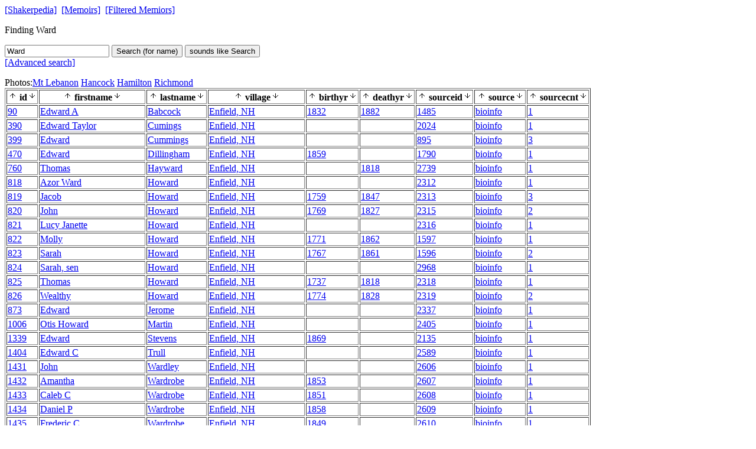

--- FILE ---
content_type: text/html; charset=UTF-8
request_url: https://memoirs.shakerpedia.com/index.php/search/search?key=Ward
body_size: 19479
content:
<script src="/js/limitPop.js" type="text/javascript" ></script><a href=http://www.shakerpedia.com/>[Shakerpedia]</a>&nbsp;
<a href=/>[Memoirs]</a>&nbsp;
<a href='/index.php/filter'>[Filtered Memiors]</a>
<br>
<p>
Finding Ward
<form action="/index.php/search/search">
<input name=key width=100 value="Ward">
<input type=hidden value='' name=startyr>
<input type=hidden value='' name=endyr>
<button name=searchtype value=reg>Search (for name) </button>
<button name=searchtype value=sounds>sounds like Search</button>
<br>
<a href="/index.php/filter">[Advanced search]</a>
</form>
Photos:<a href='http://shakerml.pastperfectonline.com/photo?utf8=%E2%9C%93&searchButton=Search&search_criteria=Ward' target=_name title='Mt Lebanon' >Mt Lebanon</a> <a href='http://hancockshakervillage.pastperfectonline.com/photo?utf8=%E2%9C%93&searchButton=Search&search_criteria=Ward' target=_name title='Hancock' >Hancock</a> <a href='http://contentdm6.hamilton.edu/cdm/search/field/subjec/mode/exact/conn/and/order/title?collection=sha-pho%21sha-pos%21sha-ste%21sha-car%21sha-lab&hnode=157&searchterm=Ward' target=_name title='Hamilton' >Hamilton</a> <a href='http://www.shakerpedia.com/shakerref/?filter=&idx=dict&s=&search=Ward' target=_name title='Richmond' >Richmond</a> <table border=1>
<tr>
<th><a href='http://memoirs.shakerpedia.com/index.php/search/search?key=Ward&fld=id&dir=D'><img src=/images/arrowUp.gif></a> id<a href='http://memoirs.shakerpedia.com/index.php/search/search?key=Ward&fld=id&dir=A'><img src=/images/arrowDown.gif></a> <th><a href='http://memoirs.shakerpedia.com/index.php/search/search?key=Ward&fld=firstname&dir=D'><img src=/images/arrowUp.gif></a> firstname<a href='http://memoirs.shakerpedia.com/index.php/search/search?key=Ward&fld=firstname&dir=A'><img src=/images/arrowDown.gif></a> <th><a href='http://memoirs.shakerpedia.com/index.php/search/search?key=Ward&fld=lastname&dir=D'><img src=/images/arrowUp.gif></a> lastname<a href='http://memoirs.shakerpedia.com/index.php/search/search?key=Ward&fld=lastname&dir=A'><img src=/images/arrowDown.gif></a> <th><a href='http://memoirs.shakerpedia.com/index.php/search/search?key=Ward&fld=village&dir=D'><img src=/images/arrowUp.gif></a> village<a href='http://memoirs.shakerpedia.com/index.php/search/search?key=Ward&fld=village&dir=A'><img src=/images/arrowDown.gif></a> <th><a href='http://memoirs.shakerpedia.com/index.php/search/search?key=Ward&fld=birthyr&dir=D'><img src=/images/arrowUp.gif></a> birthyr<a href='http://memoirs.shakerpedia.com/index.php/search/search?key=Ward&fld=birthyr&dir=A'><img src=/images/arrowDown.gif></a> <th><a href='http://memoirs.shakerpedia.com/index.php/search/search?key=Ward&fld=deathyr&dir=D'><img src=/images/arrowUp.gif></a> deathyr<a href='http://memoirs.shakerpedia.com/index.php/search/search?key=Ward&fld=deathyr&dir=A'><img src=/images/arrowDown.gif></a> <th><a href='http://memoirs.shakerpedia.com/index.php/search/search?key=Ward&fld=sourceid&dir=D'><img src=/images/arrowUp.gif></a> sourceid<a href='http://memoirs.shakerpedia.com/index.php/search/search?key=Ward&fld=sourceid&dir=A'><img src=/images/arrowDown.gif></a> <th><a href='http://memoirs.shakerpedia.com/index.php/search/search?key=Ward&fld=source&dir=D'><img src=/images/arrowUp.gif></a> source<a href='http://memoirs.shakerpedia.com/index.php/search/search?key=Ward&fld=source&dir=A'><img src=/images/arrowDown.gif></a> <th><a href='http://memoirs.shakerpedia.com/index.php/search/search?key=Ward&fld=sourcecnt&dir=D'><img src=/images/arrowUp.gif></a> sourcecnt<a href='http://memoirs.shakerpedia.com/index.php/search/search?key=Ward&fld=sourcecnt&dir=A'><img src=/images/arrowDown.gif></a> <tr>
<td><a href='/index.php/mem/detail/Babcock/Edward%20A' target=_blank>90</a><td><a href='/index.php/mem/detail/Babcock/Edward%20A' target=_blank>Edward A</a><td><a href='/index.php/mem/detail/Babcock/Edward%20A' target=_blank>Babcock</a><td><a href='/index.php/mem/detail/Babcock/Edward%20A' target=_blank>Enfield, NH</a><td><a href='/index.php/mem/detail/Babcock/Edward%20A' target=_blank>1832</a><td><a href='/index.php/mem/detail/Babcock/Edward%20A' target=_blank>1882</a><td><a href='/index.php/mem/detail/Babcock/Edward%20A' target=_blank>1485</a><td><a href='/index.php/mem/detail/Babcock/Edward%20A' target=_blank>bioinfo</a><td><a href='/index.php/mem/detail/Babcock/Edward%20A' target=_blank>1</a>
<tr>
<td><a href='/index.php/mem/detail/Cumings/Edward%20Taylor' target=_blank>390</a><td><a href='/index.php/mem/detail/Cumings/Edward%20Taylor' target=_blank>Edward Taylor</a><td><a href='/index.php/mem/detail/Cumings/Edward%20Taylor' target=_blank>Cumings</a><td><a href='/index.php/mem/detail/Cumings/Edward%20Taylor' target=_blank>Enfield, NH</a><td><a href='/index.php/mem/detail/Cumings/Edward%20Taylor' target=_blank></a><td><a href='/index.php/mem/detail/Cumings/Edward%20Taylor' target=_blank></a><td><a href='/index.php/mem/detail/Cumings/Edward%20Taylor' target=_blank>2024</a><td><a href='/index.php/mem/detail/Cumings/Edward%20Taylor' target=_blank>bioinfo</a><td><a href='/index.php/mem/detail/Cumings/Edward%20Taylor' target=_blank>1</a>
<tr>
<td><a href='/index.php/mem/detail/Cummings/Edward' target=_blank>399</a><td><a href='/index.php/mem/detail/Cummings/Edward' target=_blank>Edward</a><td><a href='/index.php/mem/detail/Cummings/Edward' target=_blank>Cummings</a><td><a href='/index.php/mem/detail/Cummings/Edward' target=_blank>Enfield, NH</a><td><a href='/index.php/mem/detail/Cummings/Edward' target=_blank></a><td><a href='/index.php/mem/detail/Cummings/Edward' target=_blank></a><td><a href='/index.php/mem/detail/Cummings/Edward' target=_blank>895</a><td><a href='/index.php/mem/detail/Cummings/Edward' target=_blank>bioinfo</a><td><a href='/index.php/mem/detail/Cummings/Edward' target=_blank>3</a>
<tr>
<td><a href='/index.php/mem/detail/Dillingham/Edward' target=_blank>470</a><td><a href='/index.php/mem/detail/Dillingham/Edward' target=_blank>Edward</a><td><a href='/index.php/mem/detail/Dillingham/Edward' target=_blank>Dillingham</a><td><a href='/index.php/mem/detail/Dillingham/Edward' target=_blank>Enfield, NH</a><td><a href='/index.php/mem/detail/Dillingham/Edward' target=_blank>1859</a><td><a href='/index.php/mem/detail/Dillingham/Edward' target=_blank></a><td><a href='/index.php/mem/detail/Dillingham/Edward' target=_blank>1790</a><td><a href='/index.php/mem/detail/Dillingham/Edward' target=_blank>bioinfo</a><td><a href='/index.php/mem/detail/Dillingham/Edward' target=_blank>1</a>
<tr>
<td><a href='/index.php/mem/detail/Hayward/Thomas' target=_blank>760</a><td><a href='/index.php/mem/detail/Hayward/Thomas' target=_blank>Thomas</a><td><a href='/index.php/mem/detail/Hayward/Thomas' target=_blank>Hayward</a><td><a href='/index.php/mem/detail/Hayward/Thomas' target=_blank>Enfield, NH</a><td><a href='/index.php/mem/detail/Hayward/Thomas' target=_blank></a><td><a href='/index.php/mem/detail/Hayward/Thomas' target=_blank>1818</a><td><a href='/index.php/mem/detail/Hayward/Thomas' target=_blank>2739</a><td><a href='/index.php/mem/detail/Hayward/Thomas' target=_blank>bioinfo</a><td><a href='/index.php/mem/detail/Hayward/Thomas' target=_blank>1</a>
<tr>
<td><a href='/index.php/mem/detail/Howard/Azor%20Ward' target=_blank>818</a><td><a href='/index.php/mem/detail/Howard/Azor%20Ward' target=_blank>Azor Ward</a><td><a href='/index.php/mem/detail/Howard/Azor%20Ward' target=_blank>Howard</a><td><a href='/index.php/mem/detail/Howard/Azor%20Ward' target=_blank>Enfield, NH</a><td><a href='/index.php/mem/detail/Howard/Azor%20Ward' target=_blank></a><td><a href='/index.php/mem/detail/Howard/Azor%20Ward' target=_blank></a><td><a href='/index.php/mem/detail/Howard/Azor%20Ward' target=_blank>2312</a><td><a href='/index.php/mem/detail/Howard/Azor%20Ward' target=_blank>bioinfo</a><td><a href='/index.php/mem/detail/Howard/Azor%20Ward' target=_blank>1</a>
<tr>
<td><a href='/index.php/mem/detail/Howard/Jacob' target=_blank>819</a><td><a href='/index.php/mem/detail/Howard/Jacob' target=_blank>Jacob</a><td><a href='/index.php/mem/detail/Howard/Jacob' target=_blank>Howard</a><td><a href='/index.php/mem/detail/Howard/Jacob' target=_blank>Enfield, NH</a><td><a href='/index.php/mem/detail/Howard/Jacob' target=_blank>1759</a><td><a href='/index.php/mem/detail/Howard/Jacob' target=_blank>1847</a><td><a href='/index.php/mem/detail/Howard/Jacob' target=_blank>2313</a><td><a href='/index.php/mem/detail/Howard/Jacob' target=_blank>bioinfo</a><td><a href='/index.php/mem/detail/Howard/Jacob' target=_blank>3</a>
<tr>
<td><a href='/index.php/mem/detail/Howard/John' target=_blank>820</a><td><a href='/index.php/mem/detail/Howard/John' target=_blank>John</a><td><a href='/index.php/mem/detail/Howard/John' target=_blank>Howard</a><td><a href='/index.php/mem/detail/Howard/John' target=_blank>Enfield, NH</a><td><a href='/index.php/mem/detail/Howard/John' target=_blank>1769</a><td><a href='/index.php/mem/detail/Howard/John' target=_blank>1827</a><td><a href='/index.php/mem/detail/Howard/John' target=_blank>2315</a><td><a href='/index.php/mem/detail/Howard/John' target=_blank>bioinfo</a><td><a href='/index.php/mem/detail/Howard/John' target=_blank>2</a>
<tr>
<td><a href='/index.php/mem/detail/Howard/Lucy%20Janette' target=_blank>821</a><td><a href='/index.php/mem/detail/Howard/Lucy%20Janette' target=_blank>Lucy Janette</a><td><a href='/index.php/mem/detail/Howard/Lucy%20Janette' target=_blank>Howard</a><td><a href='/index.php/mem/detail/Howard/Lucy%20Janette' target=_blank>Enfield, NH</a><td><a href='/index.php/mem/detail/Howard/Lucy%20Janette' target=_blank></a><td><a href='/index.php/mem/detail/Howard/Lucy%20Janette' target=_blank></a><td><a href='/index.php/mem/detail/Howard/Lucy%20Janette' target=_blank>2316</a><td><a href='/index.php/mem/detail/Howard/Lucy%20Janette' target=_blank>bioinfo</a><td><a href='/index.php/mem/detail/Howard/Lucy%20Janette' target=_blank>1</a>
<tr>
<td><a href='/index.php/mem/detail/Howard/Molly' target=_blank>822</a><td><a href='/index.php/mem/detail/Howard/Molly' target=_blank>Molly</a><td><a href='/index.php/mem/detail/Howard/Molly' target=_blank>Howard</a><td><a href='/index.php/mem/detail/Howard/Molly' target=_blank>Enfield, NH</a><td><a href='/index.php/mem/detail/Howard/Molly' target=_blank>1771</a><td><a href='/index.php/mem/detail/Howard/Molly' target=_blank>1862</a><td><a href='/index.php/mem/detail/Howard/Molly' target=_blank>1597</a><td><a href='/index.php/mem/detail/Howard/Molly' target=_blank>bioinfo</a><td><a href='/index.php/mem/detail/Howard/Molly' target=_blank>1</a>
<tr>
<td><a href='/index.php/mem/detail/Howard/Sarah' target=_blank>823</a><td><a href='/index.php/mem/detail/Howard/Sarah' target=_blank>Sarah</a><td><a href='/index.php/mem/detail/Howard/Sarah' target=_blank>Howard</a><td><a href='/index.php/mem/detail/Howard/Sarah' target=_blank>Enfield, NH</a><td><a href='/index.php/mem/detail/Howard/Sarah' target=_blank>1767</a><td><a href='/index.php/mem/detail/Howard/Sarah' target=_blank>1861</a><td><a href='/index.php/mem/detail/Howard/Sarah' target=_blank>1596</a><td><a href='/index.php/mem/detail/Howard/Sarah' target=_blank>bioinfo</a><td><a href='/index.php/mem/detail/Howard/Sarah' target=_blank>2</a>
<tr>
<td><a href='/index.php/mem/detail/Howard/Sarah%2C%20sen' target=_blank>824</a><td><a href='/index.php/mem/detail/Howard/Sarah%2C%20sen' target=_blank>Sarah, sen</a><td><a href='/index.php/mem/detail/Howard/Sarah%2C%20sen' target=_blank>Howard</a><td><a href='/index.php/mem/detail/Howard/Sarah%2C%20sen' target=_blank>Enfield, NH</a><td><a href='/index.php/mem/detail/Howard/Sarah%2C%20sen' target=_blank></a><td><a href='/index.php/mem/detail/Howard/Sarah%2C%20sen' target=_blank></a><td><a href='/index.php/mem/detail/Howard/Sarah%2C%20sen' target=_blank>2968</a><td><a href='/index.php/mem/detail/Howard/Sarah%2C%20sen' target=_blank>bioinfo</a><td><a href='/index.php/mem/detail/Howard/Sarah%2C%20sen' target=_blank>1</a>
<tr>
<td><a href='/index.php/mem/detail/Howard/Thomas' target=_blank>825</a><td><a href='/index.php/mem/detail/Howard/Thomas' target=_blank>Thomas</a><td><a href='/index.php/mem/detail/Howard/Thomas' target=_blank>Howard</a><td><a href='/index.php/mem/detail/Howard/Thomas' target=_blank>Enfield, NH</a><td><a href='/index.php/mem/detail/Howard/Thomas' target=_blank>1737</a><td><a href='/index.php/mem/detail/Howard/Thomas' target=_blank>1818</a><td><a href='/index.php/mem/detail/Howard/Thomas' target=_blank>2318</a><td><a href='/index.php/mem/detail/Howard/Thomas' target=_blank>bioinfo</a><td><a href='/index.php/mem/detail/Howard/Thomas' target=_blank>1</a>
<tr>
<td><a href='/index.php/mem/detail/Howard/Wealthy' target=_blank>826</a><td><a href='/index.php/mem/detail/Howard/Wealthy' target=_blank>Wealthy</a><td><a href='/index.php/mem/detail/Howard/Wealthy' target=_blank>Howard</a><td><a href='/index.php/mem/detail/Howard/Wealthy' target=_blank>Enfield, NH</a><td><a href='/index.php/mem/detail/Howard/Wealthy' target=_blank>1774</a><td><a href='/index.php/mem/detail/Howard/Wealthy' target=_blank>1828</a><td><a href='/index.php/mem/detail/Howard/Wealthy' target=_blank>2319</a><td><a href='/index.php/mem/detail/Howard/Wealthy' target=_blank>bioinfo</a><td><a href='/index.php/mem/detail/Howard/Wealthy' target=_blank>2</a>
<tr>
<td><a href='/index.php/mem/detail/Jerome/Edward' target=_blank>873</a><td><a href='/index.php/mem/detail/Jerome/Edward' target=_blank>Edward</a><td><a href='/index.php/mem/detail/Jerome/Edward' target=_blank>Jerome</a><td><a href='/index.php/mem/detail/Jerome/Edward' target=_blank>Enfield, NH</a><td><a href='/index.php/mem/detail/Jerome/Edward' target=_blank></a><td><a href='/index.php/mem/detail/Jerome/Edward' target=_blank></a><td><a href='/index.php/mem/detail/Jerome/Edward' target=_blank>2337</a><td><a href='/index.php/mem/detail/Jerome/Edward' target=_blank>bioinfo</a><td><a href='/index.php/mem/detail/Jerome/Edward' target=_blank>1</a>
<tr>
<td><a href='/index.php/mem/detail/Martin/Otis%20Howard' target=_blank>1006</a><td><a href='/index.php/mem/detail/Martin/Otis%20Howard' target=_blank>Otis Howard</a><td><a href='/index.php/mem/detail/Martin/Otis%20Howard' target=_blank>Martin</a><td><a href='/index.php/mem/detail/Martin/Otis%20Howard' target=_blank>Enfield, NH</a><td><a href='/index.php/mem/detail/Martin/Otis%20Howard' target=_blank></a><td><a href='/index.php/mem/detail/Martin/Otis%20Howard' target=_blank></a><td><a href='/index.php/mem/detail/Martin/Otis%20Howard' target=_blank>2405</a><td><a href='/index.php/mem/detail/Martin/Otis%20Howard' target=_blank>bioinfo</a><td><a href='/index.php/mem/detail/Martin/Otis%20Howard' target=_blank>1</a>
<tr>
<td><a href='/index.php/mem/detail/Stevens/Edward' target=_blank>1339</a><td><a href='/index.php/mem/detail/Stevens/Edward' target=_blank>Edward</a><td><a href='/index.php/mem/detail/Stevens/Edward' target=_blank>Stevens</a><td><a href='/index.php/mem/detail/Stevens/Edward' target=_blank>Enfield, NH</a><td><a href='/index.php/mem/detail/Stevens/Edward' target=_blank>1869</a><td><a href='/index.php/mem/detail/Stevens/Edward' target=_blank></a><td><a href='/index.php/mem/detail/Stevens/Edward' target=_blank>2135</a><td><a href='/index.php/mem/detail/Stevens/Edward' target=_blank>bioinfo</a><td><a href='/index.php/mem/detail/Stevens/Edward' target=_blank>1</a>
<tr>
<td><a href='/index.php/mem/detail/Trull/Edward%20C' target=_blank>1404</a><td><a href='/index.php/mem/detail/Trull/Edward%20C' target=_blank>Edward C</a><td><a href='/index.php/mem/detail/Trull/Edward%20C' target=_blank>Trull</a><td><a href='/index.php/mem/detail/Trull/Edward%20C' target=_blank>Enfield, NH</a><td><a href='/index.php/mem/detail/Trull/Edward%20C' target=_blank></a><td><a href='/index.php/mem/detail/Trull/Edward%20C' target=_blank></a><td><a href='/index.php/mem/detail/Trull/Edward%20C' target=_blank>2589</a><td><a href='/index.php/mem/detail/Trull/Edward%20C' target=_blank>bioinfo</a><td><a href='/index.php/mem/detail/Trull/Edward%20C' target=_blank>1</a>
<tr>
<td><a href='/index.php/mem/detail/Wardley/John' target=_blank>1431</a><td><a href='/index.php/mem/detail/Wardley/John' target=_blank>John</a><td><a href='/index.php/mem/detail/Wardley/John' target=_blank>Wardley</a><td><a href='/index.php/mem/detail/Wardley/John' target=_blank>Enfield, NH</a><td><a href='/index.php/mem/detail/Wardley/John' target=_blank></a><td><a href='/index.php/mem/detail/Wardley/John' target=_blank></a><td><a href='/index.php/mem/detail/Wardley/John' target=_blank>2606</a><td><a href='/index.php/mem/detail/Wardley/John' target=_blank>bioinfo</a><td><a href='/index.php/mem/detail/Wardley/John' target=_blank>1</a>
<tr>
<td><a href='/index.php/mem/detail/Wardrobe/Amantha' target=_blank>1432</a><td><a href='/index.php/mem/detail/Wardrobe/Amantha' target=_blank>Amantha</a><td><a href='/index.php/mem/detail/Wardrobe/Amantha' target=_blank>Wardrobe</a><td><a href='/index.php/mem/detail/Wardrobe/Amantha' target=_blank>Enfield, NH</a><td><a href='/index.php/mem/detail/Wardrobe/Amantha' target=_blank>1853</a><td><a href='/index.php/mem/detail/Wardrobe/Amantha' target=_blank></a><td><a href='/index.php/mem/detail/Wardrobe/Amantha' target=_blank>2607</a><td><a href='/index.php/mem/detail/Wardrobe/Amantha' target=_blank>bioinfo</a><td><a href='/index.php/mem/detail/Wardrobe/Amantha' target=_blank>1</a>
<tr>
<td><a href='/index.php/mem/detail/Wardrobe/Caleb%20C' target=_blank>1433</a><td><a href='/index.php/mem/detail/Wardrobe/Caleb%20C' target=_blank>Caleb C</a><td><a href='/index.php/mem/detail/Wardrobe/Caleb%20C' target=_blank>Wardrobe</a><td><a href='/index.php/mem/detail/Wardrobe/Caleb%20C' target=_blank>Enfield, NH</a><td><a href='/index.php/mem/detail/Wardrobe/Caleb%20C' target=_blank>1851</a><td><a href='/index.php/mem/detail/Wardrobe/Caleb%20C' target=_blank></a><td><a href='/index.php/mem/detail/Wardrobe/Caleb%20C' target=_blank>2608</a><td><a href='/index.php/mem/detail/Wardrobe/Caleb%20C' target=_blank>bioinfo</a><td><a href='/index.php/mem/detail/Wardrobe/Caleb%20C' target=_blank>1</a>
<tr>
<td><a href='/index.php/mem/detail/Wardrobe/Daniel%20P' target=_blank>1434</a><td><a href='/index.php/mem/detail/Wardrobe/Daniel%20P' target=_blank>Daniel P</a><td><a href='/index.php/mem/detail/Wardrobe/Daniel%20P' target=_blank>Wardrobe</a><td><a href='/index.php/mem/detail/Wardrobe/Daniel%20P' target=_blank>Enfield, NH</a><td><a href='/index.php/mem/detail/Wardrobe/Daniel%20P' target=_blank>1858</a><td><a href='/index.php/mem/detail/Wardrobe/Daniel%20P' target=_blank></a><td><a href='/index.php/mem/detail/Wardrobe/Daniel%20P' target=_blank>2609</a><td><a href='/index.php/mem/detail/Wardrobe/Daniel%20P' target=_blank>bioinfo</a><td><a href='/index.php/mem/detail/Wardrobe/Daniel%20P' target=_blank>1</a>
<tr>
<td><a href='/index.php/mem/detail/Wardrobe/Frederic%20C' target=_blank>1435</a><td><a href='/index.php/mem/detail/Wardrobe/Frederic%20C' target=_blank>Frederic C</a><td><a href='/index.php/mem/detail/Wardrobe/Frederic%20C' target=_blank>Wardrobe</a><td><a href='/index.php/mem/detail/Wardrobe/Frederic%20C' target=_blank>Enfield, NH</a><td><a href='/index.php/mem/detail/Wardrobe/Frederic%20C' target=_blank>1849</a><td><a href='/index.php/mem/detail/Wardrobe/Frederic%20C' target=_blank></a><td><a href='/index.php/mem/detail/Wardrobe/Frederic%20C' target=_blank>2610</a><td><a href='/index.php/mem/detail/Wardrobe/Frederic%20C' target=_blank>bioinfo</a><td><a href='/index.php/mem/detail/Wardrobe/Frederic%20C' target=_blank>1</a>
<tr>
<td><a href='/index.php/mem/detail/Wardrobe/Janette' target=_blank>1436</a><td><a href='/index.php/mem/detail/Wardrobe/Janette' target=_blank>Janette</a><td><a href='/index.php/mem/detail/Wardrobe/Janette' target=_blank>Wardrobe</a><td><a href='/index.php/mem/detail/Wardrobe/Janette' target=_blank>Enfield, NH</a><td><a href='/index.php/mem/detail/Wardrobe/Janette' target=_blank>1846</a><td><a href='/index.php/mem/detail/Wardrobe/Janette' target=_blank></a><td><a href='/index.php/mem/detail/Wardrobe/Janette' target=_blank>2611</a><td><a href='/index.php/mem/detail/Wardrobe/Janette' target=_blank>bioinfo</a><td><a href='/index.php/mem/detail/Wardrobe/Janette' target=_blank>1</a>
<tr>
<td><a href='/index.php/mem/detail/Wardrobe/Martha' target=_blank>1437</a><td><a href='/index.php/mem/detail/Wardrobe/Martha' target=_blank>Martha</a><td><a href='/index.php/mem/detail/Wardrobe/Martha' target=_blank>Wardrobe</a><td><a href='/index.php/mem/detail/Wardrobe/Martha' target=_blank>Enfield, NH</a><td><a href='/index.php/mem/detail/Wardrobe/Martha' target=_blank>1847</a><td><a href='/index.php/mem/detail/Wardrobe/Martha' target=_blank></a><td><a href='/index.php/mem/detail/Wardrobe/Martha' target=_blank>2612</a><td><a href='/index.php/mem/detail/Wardrobe/Martha' target=_blank>bioinfo</a><td><a href='/index.php/mem/detail/Wardrobe/Martha' target=_blank>1</a>
<tr>
<td><a href='/index.php/mem/detail/Wardrobe/Martha%20E.' target=_blank>1438</a><td><a href='/index.php/mem/detail/Wardrobe/Martha%20E.' target=_blank>Martha E.</a><td><a href='/index.php/mem/detail/Wardrobe/Martha%20E.' target=_blank>Wardrobe</a><td><a href='/index.php/mem/detail/Wardrobe/Martha%20E.' target=_blank>Enfield, NH</a><td><a href='/index.php/mem/detail/Wardrobe/Martha%20E.' target=_blank></a><td><a href='/index.php/mem/detail/Wardrobe/Martha%20E.' target=_blank></a><td><a href='/index.php/mem/detail/Wardrobe/Martha%20E.' target=_blank>1401</a><td><a href='/index.php/mem/detail/Wardrobe/Martha%20E.' target=_blank>bioinfo</a><td><a href='/index.php/mem/detail/Wardrobe/Martha%20E.' target=_blank>2</a>
<tr>
<td><a href='/index.php/mem/detail/Wardrobe/Ruth%20A' target=_blank>1439</a><td><a href='/index.php/mem/detail/Wardrobe/Ruth%20A' target=_blank>Ruth A</a><td><a href='/index.php/mem/detail/Wardrobe/Ruth%20A' target=_blank>Wardrobe</a><td><a href='/index.php/mem/detail/Wardrobe/Ruth%20A' target=_blank>Enfield, NH</a><td><a href='/index.php/mem/detail/Wardrobe/Ruth%20A' target=_blank>1854</a><td><a href='/index.php/mem/detail/Wardrobe/Ruth%20A' target=_blank></a><td><a href='/index.php/mem/detail/Wardrobe/Ruth%20A' target=_blank>2613</a><td><a href='/index.php/mem/detail/Wardrobe/Ruth%20A' target=_blank>bioinfo</a><td><a href='/index.php/mem/detail/Wardrobe/Ruth%20A' target=_blank>1</a>
<tr>
<td><a href='/index.php/mem/detail/Wardrobe/Susan%20A' target=_blank>1440</a><td><a href='/index.php/mem/detail/Wardrobe/Susan%20A' target=_blank>Susan A</a><td><a href='/index.php/mem/detail/Wardrobe/Susan%20A' target=_blank>Wardrobe</a><td><a href='/index.php/mem/detail/Wardrobe/Susan%20A' target=_blank>Enfield, NH</a><td><a href='/index.php/mem/detail/Wardrobe/Susan%20A' target=_blank>1859</a><td><a href='/index.php/mem/detail/Wardrobe/Susan%20A' target=_blank></a><td><a href='/index.php/mem/detail/Wardrobe/Susan%20A' target=_blank>2614</a><td><a href='/index.php/mem/detail/Wardrobe/Susan%20A' target=_blank>bioinfo</a><td><a href='/index.php/mem/detail/Wardrobe/Susan%20A' target=_blank>1</a>
<tr>
<td><a href='/index.php/mem/detail/Wiffin/Charles%20Edward' target=_blank>1503</a><td><a href='/index.php/mem/detail/Wiffin/Charles%20Edward' target=_blank>Charles Edward</a><td><a href='/index.php/mem/detail/Wiffin/Charles%20Edward' target=_blank>Wiffin</a><td><a href='/index.php/mem/detail/Wiffin/Charles%20Edward' target=_blank>Enfield, NH</a><td><a href='/index.php/mem/detail/Wiffin/Charles%20Edward' target=_blank></a><td><a href='/index.php/mem/detail/Wiffin/Charles%20Edward' target=_blank></a><td><a href='/index.php/mem/detail/Wiffin/Charles%20Edward' target=_blank>2651</a><td><a href='/index.php/mem/detail/Wiffin/Charles%20Edward' target=_blank>bioinfo</a><td><a href='/index.php/mem/detail/Wiffin/Charles%20Edward' target=_blank>1</a>
<tr>
<td><a href='/index.php/mem/detail/Acton/Edward' target=_blank>1906</a><td><a href='/index.php/mem/detail/Acton/Edward' target=_blank>Edward</a><td><a href='/index.php/mem/detail/Acton/Edward' target=_blank>Acton</a><td><a href='/index.php/mem/detail/Acton/Edward' target=_blank>Canterbury, NH</a><td><a href='/index.php/mem/detail/Acton/Edward' target=_blank>1852</a><td><a href='/index.php/mem/detail/Acton/Edward' target=_blank></a><td><a href='/index.php/mem/detail/Acton/Edward' target=_blank>3648</a><td><a href='/index.php/mem/detail/Acton/Edward' target=_blank>census</a><td><a href='/index.php/mem/detail/Acton/Edward' target=_blank>1</a>
<tr>
<td><a href='/index.php/mem/detail/Babcock/Edward' target=_blank>2000</a><td><a href='/index.php/mem/detail/Babcock/Edward' target=_blank>Edward</a><td><a href='/index.php/mem/detail/Babcock/Edward' target=_blank>Babcock</a><td><a href='/index.php/mem/detail/Babcock/Edward' target=_blank>Tyringham, MA</a><td><a href='/index.php/mem/detail/Babcock/Edward' target=_blank></a><td><a href='/index.php/mem/detail/Babcock/Edward' target=_blank></a><td><a href='/index.php/mem/detail/Babcock/Edward' target=_blank>4131</a><td><a href='/index.php/mem/detail/Babcock/Edward' target=_blank>census</a><td><a href='/index.php/mem/detail/Babcock/Edward' target=_blank>1</a>
<tr>
<td><a href='/index.php/mem/detail/Bolton/Edward%20B' target=_blank>2162</a><td><a href='/index.php/mem/detail/Bolton/Edward%20B' target=_blank>Edward B</a><td><a href='/index.php/mem/detail/Bolton/Edward%20B' target=_blank>Bolton</a><td><a href='/index.php/mem/detail/Bolton/Edward%20B' target=_blank>Shirley, MA</a><td><a href='/index.php/mem/detail/Bolton/Edward%20B' target=_blank></a><td><a href='/index.php/mem/detail/Bolton/Edward%20B' target=_blank></a><td><a href='/index.php/mem/detail/Bolton/Edward%20B' target=_blank>4418</a><td><a href='/index.php/mem/detail/Bolton/Edward%20B' target=_blank>census</a><td><a href='/index.php/mem/detail/Bolton/Edward%20B' target=_blank>1</a>
<tr>
<td><a href='/index.php/mem/detail/Edwards/Edward' target=_blank>2613</a><td><a href='/index.php/mem/detail/Edwards/Edward' target=_blank>Edward</a><td><a href='/index.php/mem/detail/Edwards/Edward' target=_blank>Edwards</a><td><a href='/index.php/mem/detail/Edwards/Edward' target=_blank>Enfield, CT</a><td><a href='/index.php/mem/detail/Edwards/Edward' target=_blank></a><td><a href='/index.php/mem/detail/Edwards/Edward' target=_blank></a><td><a href='/index.php/mem/detail/Edwards/Edward' target=_blank>3516</a><td><a href='/index.php/mem/detail/Edwards/Edward' target=_blank>census</a><td><a href='/index.php/mem/detail/Edwards/Edward' target=_blank>1</a>
<tr>
<td><a href='/index.php/mem/detail/Edwards/Wm' target=_blank>2614</a><td><a href='/index.php/mem/detail/Edwards/Wm' target=_blank>Wm</a><td><a href='/index.php/mem/detail/Edwards/Wm' target=_blank>Edwards</a><td><a href='/index.php/mem/detail/Edwards/Wm' target=_blank>Watervliet, NY</a><td><a href='/index.php/mem/detail/Edwards/Wm' target=_blank></a><td><a href='/index.php/mem/detail/Edwards/Wm' target=_blank></a><td><a href='/index.php/mem/detail/Edwards/Wm' target=_blank>2983</a><td><a href='/index.php/mem/detail/Edwards/Wm' target=_blank>census</a><td><a href='/index.php/mem/detail/Edwards/Wm' target=_blank>1</a>
<tr>
<td><a href='/index.php/mem/detail/Free/Edward' target=_blank>2726</a><td><a href='/index.php/mem/detail/Free/Edward' target=_blank>Edward</a><td><a href='/index.php/mem/detail/Free/Edward' target=_blank>Free</a><td><a href='/index.php/mem/detail/Free/Edward' target=_blank>New Lebanon, NY</a><td><a href='/index.php/mem/detail/Free/Edward' target=_blank></a><td><a href='/index.php/mem/detail/Free/Edward' target=_blank></a><td><a href='/index.php/mem/detail/Free/Edward' target=_blank>2020</a><td><a href='/index.php/mem/detail/Free/Edward' target=_blank>census</a><td><a href='/index.php/mem/detail/Free/Edward' target=_blank>1</a>
<tr>
<td><a href='/index.php/mem/detail/Gray/Edward' target=_blank>2834</a><td><a href='/index.php/mem/detail/Gray/Edward' target=_blank>Edward</a><td><a href='/index.php/mem/detail/Gray/Edward' target=_blank>Gray</a><td><a href='/index.php/mem/detail/Gray/Edward' target=_blank>New Lebanon, NY</a><td><a href='/index.php/mem/detail/Gray/Edward' target=_blank></a><td><a href='/index.php/mem/detail/Gray/Edward' target=_blank></a><td><a href='/index.php/mem/detail/Gray/Edward' target=_blank>1695</a><td><a href='/index.php/mem/detail/Gray/Edward' target=_blank>census</a><td><a href='/index.php/mem/detail/Gray/Edward' target=_blank>1</a>
<tr>
<td><a href='/index.php/mem/detail/Herley/Edward' target=_blank>2994</a><td><a href='/index.php/mem/detail/Herley/Edward' target=_blank>Edward</a><td><a href='/index.php/mem/detail/Herley/Edward' target=_blank>Herley</a><td><a href='/index.php/mem/detail/Herley/Edward' target=_blank>Watervliet, NY</a><td><a href='/index.php/mem/detail/Herley/Edward' target=_blank></a><td><a href='/index.php/mem/detail/Herley/Edward' target=_blank></a><td><a href='/index.php/mem/detail/Herley/Edward' target=_blank>3018</a><td><a href='/index.php/mem/detail/Herley/Edward' target=_blank>census</a><td><a href='/index.php/mem/detail/Herley/Edward' target=_blank>1</a>
<tr>
<td><a href='/index.php/mem/detail/Jennings/Edward' target=_blank>3124</a><td><a href='/index.php/mem/detail/Jennings/Edward' target=_blank>Edward</a><td><a href='/index.php/mem/detail/Jennings/Edward' target=_blank>Jennings</a><td><a href='/index.php/mem/detail/Jennings/Edward' target=_blank>Groveland, NY</a><td><a href='/index.php/mem/detail/Jennings/Edward' target=_blank></a><td><a href='/index.php/mem/detail/Jennings/Edward' target=_blank></a><td><a href='/index.php/mem/detail/Jennings/Edward' target=_blank>2644</a><td><a href='/index.php/mem/detail/Jennings/Edward' target=_blank>census</a><td><a href='/index.php/mem/detail/Jennings/Edward' target=_blank>1</a>
<tr>
<td><a href='/index.php/mem/detail/Jones/Edward' target=_blank>3152</a><td><a href='/index.php/mem/detail/Jones/Edward' target=_blank>Edward</a><td><a href='/index.php/mem/detail/Jones/Edward' target=_blank>Jones</a><td><a href='/index.php/mem/detail/Jones/Edward' target=_blank>New Lebanon, NY</a><td><a href='/index.php/mem/detail/Jones/Edward' target=_blank></a><td><a href='/index.php/mem/detail/Jones/Edward' target=_blank></a><td><a href='/index.php/mem/detail/Jones/Edward' target=_blank>1675</a><td><a href='/index.php/mem/detail/Jones/Edward' target=_blank>census</a><td><a href='/index.php/mem/detail/Jones/Edward' target=_blank>1</a>
<tr>
<td><a href='/index.php/mem/detail/Lyman/Edward%20N' target=_blank>3283</a><td><a href='/index.php/mem/detail/Lyman/Edward%20N' target=_blank>Edward N</a><td><a href='/index.php/mem/detail/Lyman/Edward%20N' target=_blank>Lyman</a><td><a href='/index.php/mem/detail/Lyman/Edward%20N' target=_blank>Enfield, CT</a><td><a href='/index.php/mem/detail/Lyman/Edward%20N' target=_blank></a><td><a href='/index.php/mem/detail/Lyman/Edward%20N' target=_blank></a><td><a href='/index.php/mem/detail/Lyman/Edward%20N' target=_blank>3580</a><td><a href='/index.php/mem/detail/Lyman/Edward%20N' target=_blank>census</a><td><a href='/index.php/mem/detail/Lyman/Edward%20N' target=_blank>1</a>
<tr>
<td><a href='/index.php/mem/detail/Makeley/Edward' target=_blank>3309</a><td><a href='/index.php/mem/detail/Makeley/Edward' target=_blank>Edward</a><td><a href='/index.php/mem/detail/Makeley/Edward' target=_blank>Makeley</a><td><a href='/index.php/mem/detail/Makeley/Edward' target=_blank>Enfield, CT</a><td><a href='/index.php/mem/detail/Makeley/Edward' target=_blank></a><td><a href='/index.php/mem/detail/Makeley/Edward' target=_blank></a><td><a href='/index.php/mem/detail/Makeley/Edward' target=_blank>1731</a><td><a href='/index.php/mem/detail/Makeley/Edward' target=_blank>census</a><td><a href='/index.php/mem/detail/Makeley/Edward' target=_blank>1</a>
<tr>
<td><a href='/index.php/mem/detail/Mccormick/Edward' target=_blank>3371</a><td><a href='/index.php/mem/detail/Mccormick/Edward' target=_blank>Edward</a><td><a href='/index.php/mem/detail/Mccormick/Edward' target=_blank>Mccormick</a><td><a href='/index.php/mem/detail/Mccormick/Edward' target=_blank>White Water Village, OH</a><td><a href='/index.php/mem/detail/Mccormick/Edward' target=_blank></a><td><a href='/index.php/mem/detail/Mccormick/Edward' target=_blank></a><td><a href='/index.php/mem/detail/Mccormick/Edward' target=_blank>5160</a><td><a href='/index.php/mem/detail/Mccormick/Edward' target=_blank>census</a><td><a href='/index.php/mem/detail/Mccormick/Edward' target=_blank>1</a>
<tr>
<td><a href='/index.php/mem/detail/Parsons/Edward' target=_blank>3588</a><td><a href='/index.php/mem/detail/Parsons/Edward' target=_blank>Edward</a><td><a href='/index.php/mem/detail/Parsons/Edward' target=_blank>Parsons</a><td><a href='/index.php/mem/detail/Parsons/Edward' target=_blank>Hancock, MA</a><td><a href='/index.php/mem/detail/Parsons/Edward' target=_blank></a><td><a href='/index.php/mem/detail/Parsons/Edward' target=_blank></a><td><a href='/index.php/mem/detail/Parsons/Edward' target=_blank>2274</a><td><a href='/index.php/mem/detail/Parsons/Edward' target=_blank>census</a><td><a href='/index.php/mem/detail/Parsons/Edward' target=_blank>1</a>
<tr>
<td><a href='/index.php/mem/detail/Porter/Edward' target=_blank>3712</a><td><a href='/index.php/mem/detail/Porter/Edward' target=_blank>Edward</a><td><a href='/index.php/mem/detail/Porter/Edward' target=_blank>Porter</a><td><a href='/index.php/mem/detail/Porter/Edward' target=_blank>Alfred, ME</a><td><a href='/index.php/mem/detail/Porter/Edward' target=_blank></a><td><a href='/index.php/mem/detail/Porter/Edward' target=_blank></a><td><a href='/index.php/mem/detail/Porter/Edward' target=_blank>3893</a><td><a href='/index.php/mem/detail/Porter/Edward' target=_blank>census</a><td><a href='/index.php/mem/detail/Porter/Edward' target=_blank>1</a>
<tr>
<td><a href='/index.php/mem/detail/Ray/Edward' target=_blank>3760</a><td><a href='/index.php/mem/detail/Ray/Edward' target=_blank>Edward</a><td><a href='/index.php/mem/detail/Ray/Edward' target=_blank>Ray</a><td><a href='/index.php/mem/detail/Ray/Edward' target=_blank>Hancock, MA</a><td><a href='/index.php/mem/detail/Ray/Edward' target=_blank></a><td><a href='/index.php/mem/detail/Ray/Edward' target=_blank></a><td><a href='/index.php/mem/detail/Ray/Edward' target=_blank>4163</a><td><a href='/index.php/mem/detail/Ray/Edward' target=_blank>census</a><td><a href='/index.php/mem/detail/Ray/Edward' target=_blank>1</a>
<tr>
<td><a href='/index.php/mem/detail/Satches/Edward' target=_blank>3870</a><td><a href='/index.php/mem/detail/Satches/Edward' target=_blank>Edward</a><td><a href='/index.php/mem/detail/Satches/Edward' target=_blank>Satches</a><td><a href='/index.php/mem/detail/Satches/Edward' target=_blank>Shirley, MA</a><td><a href='/index.php/mem/detail/Satches/Edward' target=_blank></a><td><a href='/index.php/mem/detail/Satches/Edward' target=_blank></a><td><a href='/index.php/mem/detail/Satches/Edward' target=_blank>4426</a><td><a href='/index.php/mem/detail/Satches/Edward' target=_blank>census</a><td><a href='/index.php/mem/detail/Satches/Edward' target=_blank>1</a>
<tr>
<td><a href='/index.php/mem/detail/Shock/Edward%20A' target=_blank>3946</a><td><a href='/index.php/mem/detail/Shock/Edward%20A' target=_blank>Edward A</a><td><a href='/index.php/mem/detail/Shock/Edward%20A' target=_blank>Shock</a><td><a href='/index.php/mem/detail/Shock/Edward%20A' target=_blank>Watervliet, NY</a><td><a href='/index.php/mem/detail/Shock/Edward%20A' target=_blank></a><td><a href='/index.php/mem/detail/Shock/Edward%20A' target=_blank></a><td><a href='/index.php/mem/detail/Shock/Edward%20A' target=_blank>2995</a><td><a href='/index.php/mem/detail/Shock/Edward%20A' target=_blank>census</a><td><a href='/index.php/mem/detail/Shock/Edward%20A' target=_blank>1</a>
<tr>
<td><a href='/index.php/mem/detail/Siter/Edward' target=_blank>3963</a><td><a href='/index.php/mem/detail/Siter/Edward' target=_blank>Edward</a><td><a href='/index.php/mem/detail/Siter/Edward' target=_blank>Siter</a><td><a href='/index.php/mem/detail/Siter/Edward' target=_blank>Philadelphia, PA</a><td><a href='/index.php/mem/detail/Siter/Edward' target=_blank></a><td><a href='/index.php/mem/detail/Siter/Edward' target=_blank></a><td><a href='/index.php/mem/detail/Siter/Edward' target=_blank>5179</a><td><a href='/index.php/mem/detail/Siter/Edward' target=_blank>census</a><td><a href='/index.php/mem/detail/Siter/Edward' target=_blank>1</a>
<tr>
<td><a href='/index.php/mem/detail/Stevens/Edward' target=_blank>4069</a><td><a href='/index.php/mem/detail/Stevens/Edward' target=_blank>Edward</a><td><a href='/index.php/mem/detail/Stevens/Edward' target=_blank>Stevens</a><td><a href='/index.php/mem/detail/Stevens/Edward' target=_blank>Hancock, MA</a><td><a href='/index.php/mem/detail/Stevens/Edward' target=_blank></a><td><a href='/index.php/mem/detail/Stevens/Edward' target=_blank></a><td><a href='/index.php/mem/detail/Stevens/Edward' target=_blank>2197</a><td><a href='/index.php/mem/detail/Stevens/Edward' target=_blank>census</a><td><a href='/index.php/mem/detail/Stevens/Edward' target=_blank>1</a>
<tr>
<td><a href='/index.php/mem/detail/Ward/Alaxander%20L' target=_blank>4297</a><td><a href='/index.php/mem/detail/Ward/Alaxander%20L' target=_blank>Alaxander L</a><td><a href='/index.php/mem/detail/Ward/Alaxander%20L' target=_blank>Ward</a><td><a href='/index.php/mem/detail/Ward/Alaxander%20L' target=_blank>Groveland, NY</a><td><a href='/index.php/mem/detail/Ward/Alaxander%20L' target=_blank></a><td><a href='/index.php/mem/detail/Ward/Alaxander%20L' target=_blank></a><td><a href='/index.php/mem/detail/Ward/Alaxander%20L' target=_blank>2543</a><td><a href='/index.php/mem/detail/Ward/Alaxander%20L' target=_blank>census</a><td><a href='/index.php/mem/detail/Ward/Alaxander%20L' target=_blank>1</a>
<tr>
<td><a href='/index.php/mem/detail/Ward/Ann' target=_blank>4298</a><td><a href='/index.php/mem/detail/Ward/Ann' target=_blank>Ann</a><td><a href='/index.php/mem/detail/Ward/Ann' target=_blank>Ward</a><td><a href='/index.php/mem/detail/Ward/Ann' target=_blank>Groveland, NY</a><td><a href='/index.php/mem/detail/Ward/Ann' target=_blank></a><td><a href='/index.php/mem/detail/Ward/Ann' target=_blank></a><td><a href='/index.php/mem/detail/Ward/Ann' target=_blank>2544</a><td><a href='/index.php/mem/detail/Ward/Ann' target=_blank>census</a><td><a href='/index.php/mem/detail/Ward/Ann' target=_blank>1</a>
<tr>
<td><a href='/index.php/mem/detail/Wardwell/Cebrada' target=_blank>4299</a><td><a href='/index.php/mem/detail/Wardwell/Cebrada' target=_blank>Cebrada</a><td><a href='/index.php/mem/detail/Wardwell/Cebrada' target=_blank>Wardwell</a><td><a href='/index.php/mem/detail/Wardwell/Cebrada' target=_blank>Enfield, CT</a><td><a href='/index.php/mem/detail/Wardwell/Cebrada' target=_blank></a><td><a href='/index.php/mem/detail/Wardwell/Cebrada' target=_blank></a><td><a href='/index.php/mem/detail/Wardwell/Cebrada' target=_blank>3898</a><td><a href='/index.php/mem/detail/Wardwell/Cebrada' target=_blank>census</a><td><a href='/index.php/mem/detail/Wardwell/Cebrada' target=_blank>1</a>
<tr>
<td><a href='/index.php/mem/detail/Wardwell/Lelinda' target=_blank>4300</a><td><a href='/index.php/mem/detail/Wardwell/Lelinda' target=_blank>Lelinda</a><td><a href='/index.php/mem/detail/Wardwell/Lelinda' target=_blank>Wardwell</a><td><a href='/index.php/mem/detail/Wardwell/Lelinda' target=_blank>Enfield, CT</a><td><a href='/index.php/mem/detail/Wardwell/Lelinda' target=_blank></a><td><a href='/index.php/mem/detail/Wardwell/Lelinda' target=_blank></a><td><a href='/index.php/mem/detail/Wardwell/Lelinda' target=_blank>4086</a><td><a href='/index.php/mem/detail/Wardwell/Lelinda' target=_blank>census</a><td><a href='/index.php/mem/detail/Wardwell/Lelinda' target=_blank>1</a>
<tr>
<td><a href='/index.php/mem/detail/Wardwell/Salinda' target=_blank>4301</a><td><a href='/index.php/mem/detail/Wardwell/Salinda' target=_blank>Salinda</a><td><a href='/index.php/mem/detail/Wardwell/Salinda' target=_blank>Wardwell</a><td><a href='/index.php/mem/detail/Wardwell/Salinda' target=_blank>Enfield, CT</a><td><a href='/index.php/mem/detail/Wardwell/Salinda' target=_blank></a><td><a href='/index.php/mem/detail/Wardwell/Salinda' target=_blank></a><td><a href='/index.php/mem/detail/Wardwell/Salinda' target=_blank>1458</a><td><a href='/index.php/mem/detail/Wardwell/Salinda' target=_blank>census</a><td><a href='/index.php/mem/detail/Wardwell/Salinda' target=_blank>1</a>
<tr>
<td><a href='/index.php/mem/detail/Wardwell/William' target=_blank>4302</a><td><a href='/index.php/mem/detail/Wardwell/William' target=_blank>William</a><td><a href='/index.php/mem/detail/Wardwell/William' target=_blank>Wardwell</a><td><a href='/index.php/mem/detail/Wardwell/William' target=_blank>Enfield, CT</a><td><a href='/index.php/mem/detail/Wardwell/William' target=_blank></a><td><a href='/index.php/mem/detail/Wardwell/William' target=_blank></a><td><a href='/index.php/mem/detail/Wardwell/William' target=_blank>3582</a><td><a href='/index.php/mem/detail/Wardwell/William' target=_blank>census</a><td><a href='/index.php/mem/detail/Wardwell/William' target=_blank>1</a>
<tr>
<td><a href='/index.php/mem/detail/Wardwell/Celinda' target=_blank>4606</a><td><a href='/index.php/mem/detail/Wardwell/Celinda' target=_blank>Celinda </a><td><a href='/index.php/mem/detail/Wardwell/Celinda' target=_blank>Wardwell</a><td><a href='/index.php/mem/detail/Wardwell/Celinda' target=_blank> Enfield, CT</a><td><a href='/index.php/mem/detail/Wardwell/Celinda' target=_blank></a><td><a href='/index.php/mem/detail/Wardwell/Celinda' target=_blank></a><td><a href='/index.php/mem/detail/Wardwell/Celinda' target=_blank>94</a><td><a href='/index.php/mem/detail/Wardwell/Celinda' target=_blank>enfieldct</a><td><a href='/index.php/mem/detail/Wardwell/Celinda' target=_blank>2</a>
<tr>
<td><a href='/index.php/mem/detail/Wardwell/David' target=_blank>4607</a><td><a href='/index.php/mem/detail/Wardwell/David' target=_blank>David </a><td><a href='/index.php/mem/detail/Wardwell/David' target=_blank>Wardwell</a><td><a href='/index.php/mem/detail/Wardwell/David' target=_blank>Enfield, CT</a><td><a href='/index.php/mem/detail/Wardwell/David' target=_blank></a><td><a href='/index.php/mem/detail/Wardwell/David' target=_blank></a><td><a href='/index.php/mem/detail/Wardwell/David' target=_blank>122</a><td><a href='/index.php/mem/detail/Wardwell/David' target=_blank>enfieldct</a><td><a href='/index.php/mem/detail/Wardwell/David' target=_blank>1</a>
<tr>
<td><a href='/index.php/mem/detail/Bennett/Eunice%20Ward' target=_blank>4777</a><td><a href='/index.php/mem/detail/Bennett/Eunice%20Ward' target=_blank>Eunice Ward</a><td><a href='/index.php/mem/detail/Bennett/Eunice%20Ward' target=_blank>Bennett</a><td><a href='/index.php/mem/detail/Bennett/Eunice%20Ward' target=_blank>Watervliet, NY</a><td><a href='/index.php/mem/detail/Bennett/Eunice%20Ward' target=_blank></a><td><a href='/index.php/mem/detail/Bennett/Eunice%20Ward' target=_blank>1827</a><td><a href='/index.php/mem/detail/Bennett/Eunice%20Ward' target=_blank>2891</a><td><a href='/index.php/mem/detail/Bennett/Eunice%20Ward' target=_blank>findgrave</a><td><a href='/index.php/mem/detail/Bennett/Eunice%20Ward' target=_blank>1</a>
<tr>
<td><a href='/index.php/mem/detail/Bolton/Edward%20Bennett' target=_blank>4821</a><td><a href='/index.php/mem/detail/Bolton/Edward%20Bennett' target=_blank>Edward Bennett</a><td><a href='/index.php/mem/detail/Bolton/Edward%20Bennett' target=_blank>Bolton</a><td><a href='/index.php/mem/detail/Bolton/Edward%20Bennett' target=_blank>Shirley, MA</a><td><a href='/index.php/mem/detail/Bolton/Edward%20Bennett' target=_blank></a><td><a href='/index.php/mem/detail/Bolton/Edward%20Bennett' target=_blank>1882</a><td><a href='/index.php/mem/detail/Bolton/Edward%20Bennett' target=_blank>2696</a><td><a href='/index.php/mem/detail/Bolton/Edward%20Bennett' target=_blank>findgrave</a><td><a href='/index.php/mem/detail/Bolton/Edward%20Bennett' target=_blank>1</a>
<tr>
<td><a href='/index.php/mem/detail/Brazleton/Edward' target=_blank>4840</a><td><a href='/index.php/mem/detail/Brazleton/Edward' target=_blank>Edward</a><td><a href='/index.php/mem/detail/Brazleton/Edward' target=_blank>Brazleton</a><td><a href='/index.php/mem/detail/Brazleton/Edward' target=_blank>Pleasant Hill, KY</a><td><a href='/index.php/mem/detail/Brazleton/Edward' target=_blank></a><td><a href='/index.php/mem/detail/Brazleton/Edward' target=_blank>1859</a><td><a href='/index.php/mem/detail/Brazleton/Edward' target=_blank>2147</a><td><a href='/index.php/mem/detail/Brazleton/Edward' target=_blank>findgrave</a><td><a href='/index.php/mem/detail/Brazleton/Edward' target=_blank>1</a>
<tr>
<td><a href='/index.php/mem/detail/Hayward/Lois%20Wood' target=_blank>5339</a><td><a href='/index.php/mem/detail/Hayward/Lois%20Wood' target=_blank>Lois Wood</a><td><a href='/index.php/mem/detail/Hayward/Lois%20Wood' target=_blank>Hayward</a><td><a href='/index.php/mem/detail/Hayward/Lois%20Wood' target=_blank>Shirley, MA</a><td><a href='/index.php/mem/detail/Hayward/Lois%20Wood' target=_blank></a><td><a href='/index.php/mem/detail/Hayward/Lois%20Wood' target=_blank>1822</a><td><a href='/index.php/mem/detail/Hayward/Lois%20Wood' target=_blank>2732</a><td><a href='/index.php/mem/detail/Hayward/Lois%20Wood' target=_blank>findgrave</a><td><a href='/index.php/mem/detail/Hayward/Lois%20Wood' target=_blank>1</a>
<tr>
<td><a href='/index.php/mem/detail/Hayward/Moses' target=_blank>5340</a><td><a href='/index.php/mem/detail/Hayward/Moses' target=_blank>Moses</a><td><a href='/index.php/mem/detail/Hayward/Moses' target=_blank>Hayward</a><td><a href='/index.php/mem/detail/Hayward/Moses' target=_blank>Shirley, MA</a><td><a href='/index.php/mem/detail/Hayward/Moses' target=_blank></a><td><a href='/index.php/mem/detail/Hayward/Moses' target=_blank>1829</a><td><a href='/index.php/mem/detail/Hayward/Moses' target=_blank>2733</a><td><a href='/index.php/mem/detail/Hayward/Moses' target=_blank>findgrave</a><td><a href='/index.php/mem/detail/Hayward/Moses' target=_blank>1</a>
<tr>
<td><a href='/index.php/mem/detail/Howard/John' target=_blank>5373</a><td><a href='/index.php/mem/detail/Howard/John' target=_blank>John</a><td><a href='/index.php/mem/detail/Howard/John' target=_blank>Howard</a><td><a href='/index.php/mem/detail/Howard/John' target=_blank>Enfield, NH</a><td><a href='/index.php/mem/detail/Howard/John' target=_blank></a><td><a href='/index.php/mem/detail/Howard/John' target=_blank>1827</a><td><a href='/index.php/mem/detail/Howard/John' target=_blank>2632</a><td><a href='/index.php/mem/detail/Howard/John' target=_blank>findgrave</a><td><a href='/index.php/mem/detail/Howard/John' target=_blank>1</a>
<tr>
<td><a href='/index.php/mem/detail/Howard/Molly' target=_blank>5374</a><td><a href='/index.php/mem/detail/Howard/Molly' target=_blank>Molly</a><td><a href='/index.php/mem/detail/Howard/Molly' target=_blank>Howard</a><td><a href='/index.php/mem/detail/Howard/Molly' target=_blank>Enfield, NH</a><td><a href='/index.php/mem/detail/Howard/Molly' target=_blank></a><td><a href='/index.php/mem/detail/Howard/Molly' target=_blank>1862</a><td><a href='/index.php/mem/detail/Howard/Molly' target=_blank>2294</a><td><a href='/index.php/mem/detail/Howard/Molly' target=_blank>findgrave</a><td><a href='/index.php/mem/detail/Howard/Molly' target=_blank>1</a>
<tr>
<td><a href='/index.php/mem/detail/Howard/Sarah' target=_blank>5375</a><td><a href='/index.php/mem/detail/Howard/Sarah' target=_blank>Sarah</a><td><a href='/index.php/mem/detail/Howard/Sarah' target=_blank>Howard</a><td><a href='/index.php/mem/detail/Howard/Sarah' target=_blank>Enfield, NH</a><td><a href='/index.php/mem/detail/Howard/Sarah' target=_blank></a><td><a href='/index.php/mem/detail/Howard/Sarah' target=_blank>1827</a><td><a href='/index.php/mem/detail/Howard/Sarah' target=_blank>2633</a><td><a href='/index.php/mem/detail/Howard/Sarah' target=_blank>findgrave</a><td><a href='/index.php/mem/detail/Howard/Sarah' target=_blank>1</a>
<tr>
<td><a href='/index.php/mem/detail/Powers/Edward' target=_blank>5717</a><td><a href='/index.php/mem/detail/Powers/Edward' target=_blank>Edward</a><td><a href='/index.php/mem/detail/Powers/Edward' target=_blank>Powers</a><td><a href='/index.php/mem/detail/Powers/Edward' target=_blank>Watervliet, NY</a><td><a href='/index.php/mem/detail/Powers/Edward' target=_blank></a><td><a href='/index.php/mem/detail/Powers/Edward' target=_blank>1872</a><td><a href='/index.php/mem/detail/Powers/Edward' target=_blank>2911</a><td><a href='/index.php/mem/detail/Powers/Edward' target=_blank>findgrave</a><td><a href='/index.php/mem/detail/Powers/Edward' target=_blank>1</a>
<tr>
<td><a href='/index.php/mem/detail/Wardwell/Agnes' target=_blank>6039</a><td><a href='/index.php/mem/detail/Wardwell/Agnes' target=_blank>Agnes</a><td><a href='/index.php/mem/detail/Wardwell/Agnes' target=_blank>Wardwell</a><td><a href='/index.php/mem/detail/Wardwell/Agnes' target=_blank>Enfield, CT</a><td><a href='/index.php/mem/detail/Wardwell/Agnes' target=_blank></a><td><a href='/index.php/mem/detail/Wardwell/Agnes' target=_blank>1833</a><td><a href='/index.php/mem/detail/Wardwell/Agnes' target=_blank>1881</a><td><a href='/index.php/mem/detail/Wardwell/Agnes' target=_blank>findgrave</a><td><a href='/index.php/mem/detail/Wardwell/Agnes' target=_blank>1</a>
<tr>
<td><a href='/index.php/mem/detail/Wardwell/Celinda' target=_blank>6040</a><td><a href='/index.php/mem/detail/Wardwell/Celinda' target=_blank>Celinda</a><td><a href='/index.php/mem/detail/Wardwell/Celinda' target=_blank>Wardwell</a><td><a href='/index.php/mem/detail/Wardwell/Celinda' target=_blank>Enfield, CT</a><td><a href='/index.php/mem/detail/Wardwell/Celinda' target=_blank></a><td><a href='/index.php/mem/detail/Wardwell/Celinda' target=_blank>1876</a><td><a href='/index.php/mem/detail/Wardwell/Celinda' target=_blank>1882</a><td><a href='/index.php/mem/detail/Wardwell/Celinda' target=_blank>findgrave</a><td><a href='/index.php/mem/detail/Wardwell/Celinda' target=_blank>1</a>
<tr>
<td><a href='/index.php/mem/detail/Wardwell/Chloe' target=_blank>6041</a><td><a href='/index.php/mem/detail/Wardwell/Chloe' target=_blank>Chloe</a><td><a href='/index.php/mem/detail/Wardwell/Chloe' target=_blank>Wardwell</a><td><a href='/index.php/mem/detail/Wardwell/Chloe' target=_blank>Enfield, CT</a><td><a href='/index.php/mem/detail/Wardwell/Chloe' target=_blank></a><td><a href='/index.php/mem/detail/Wardwell/Chloe' target=_blank>1848</a><td><a href='/index.php/mem/detail/Wardwell/Chloe' target=_blank>1883</a><td><a href='/index.php/mem/detail/Wardwell/Chloe' target=_blank>findgrave</a><td><a href='/index.php/mem/detail/Wardwell/Chloe' target=_blank>1</a>
<tr>
<td><a href='/index.php/mem/detail/Wood/Edward' target=_blank>6149</a><td><a href='/index.php/mem/detail/Wood/Edward' target=_blank>Edward</a><td><a href='/index.php/mem/detail/Wood/Edward' target=_blank>Wood</a><td><a href='/index.php/mem/detail/Wood/Edward' target=_blank>Enfield, CT</a><td><a href='/index.php/mem/detail/Wood/Edward' target=_blank></a><td><a href='/index.php/mem/detail/Wood/Edward' target=_blank>1807</a><td><a href='/index.php/mem/detail/Wood/Edward' target=_blank>1907</a><td><a href='/index.php/mem/detail/Wood/Edward' target=_blank>findgrave</a><td><a href='/index.php/mem/detail/Wood/Edward' target=_blank>1</a>
<tr>
<td><a href='/index.php/mem/detail/Woodward/Hannah' target=_blank>6167</a><td><a href='/index.php/mem/detail/Woodward/Hannah' target=_blank>Hannah</a><td><a href='/index.php/mem/detail/Woodward/Hannah' target=_blank>Woodward</a><td><a href='/index.php/mem/detail/Woodward/Hannah' target=_blank>Shirley, MA</a><td><a href='/index.php/mem/detail/Woodward/Hannah' target=_blank></a><td><a href='/index.php/mem/detail/Woodward/Hannah' target=_blank>1798</a><td><a href='/index.php/mem/detail/Woodward/Hannah' target=_blank>2675</a><td><a href='/index.php/mem/detail/Woodward/Hannah' target=_blank>findgrave</a><td><a href='/index.php/mem/detail/Woodward/Hannah' target=_blank>2</a>
<tr>
<td><a href='/index.php/mem/detail/Woodward/Lydia' target=_blank>6168</a><td><a href='/index.php/mem/detail/Woodward/Lydia' target=_blank>Lydia</a><td><a href='/index.php/mem/detail/Woodward/Lydia' target=_blank>Woodward</a><td><a href='/index.php/mem/detail/Woodward/Lydia' target=_blank>White Water Village, OH</a><td><a href='/index.php/mem/detail/Woodward/Lydia' target=_blank></a><td><a href='/index.php/mem/detail/Woodward/Lydia' target=_blank>0</a><td><a href='/index.php/mem/detail/Woodward/Lydia' target=_blank>2888</a><td><a href='/index.php/mem/detail/Woodward/Lydia' target=_blank>findgrave</a><td><a href='/index.php/mem/detail/Woodward/Lydia' target=_blank>1</a>
<tr>
<td><a href='/index.php/mem/detail/Babbit/Edward' target=_blank>6224</a><td><a href='/index.php/mem/detail/Babbit/Edward' target=_blank>Edward</a><td><a href='/index.php/mem/detail/Babbit/Edward' target=_blank>Babbit</a><td><a href='/index.php/mem/detail/Babbit/Edward' target=_blank>Harvard, MA</a><td><a href='/index.php/mem/detail/Babbit/Edward' target=_blank>1826</a><td><a href='/index.php/mem/detail/Babbit/Edward' target=_blank></a><td><a href='/index.php/mem/detail/Babbit/Edward' target=_blank>42</a><td><a href='/index.php/mem/detail/Babbit/Edward' target=_blank>harvard</a><td><a href='/index.php/mem/detail/Babbit/Edward' target=_blank>1</a>
<tr>
<td><a href='/index.php/mem/detail/Braun/Edward' target=_blank>6307</a><td><a href='/index.php/mem/detail/Braun/Edward' target=_blank>Edward</a><td><a href='/index.php/mem/detail/Braun/Edward' target=_blank>Braun</a><td><a href='/index.php/mem/detail/Braun/Edward' target=_blank>Harvard, MA</a><td><a href='/index.php/mem/detail/Braun/Edward' target=_blank>1861</a><td><a href='/index.php/mem/detail/Braun/Edward' target=_blank></a><td><a href='/index.php/mem/detail/Braun/Edward' target=_blank>131</a><td><a href='/index.php/mem/detail/Braun/Edward' target=_blank>harvard</a><td><a href='/index.php/mem/detail/Braun/Edward' target=_blank>1</a>
<tr>
<td><a href='/index.php/mem/detail/Cambridge/Edward' target=_blank>6334</a><td><a href='/index.php/mem/detail/Cambridge/Edward' target=_blank>Edward</a><td><a href='/index.php/mem/detail/Cambridge/Edward' target=_blank>Cambridge</a><td><a href='/index.php/mem/detail/Cambridge/Edward' target=_blank>Harvard, MA</a><td><a href='/index.php/mem/detail/Cambridge/Edward' target=_blank>1821</a><td><a href='/index.php/mem/detail/Cambridge/Edward' target=_blank></a><td><a href='/index.php/mem/detail/Cambridge/Edward' target=_blank>160</a><td><a href='/index.php/mem/detail/Cambridge/Edward' target=_blank>harvard</a><td><a href='/index.php/mem/detail/Cambridge/Edward' target=_blank>1</a>
<tr>
<td><a href='/index.php/mem/detail/Cooley/Edward' target=_blank>6398</a><td><a href='/index.php/mem/detail/Cooley/Edward' target=_blank>Edward</a><td><a href='/index.php/mem/detail/Cooley/Edward' target=_blank>Cooley</a><td><a href='/index.php/mem/detail/Cooley/Edward' target=_blank>Harvard, MA</a><td><a href='/index.php/mem/detail/Cooley/Edward' target=_blank></a><td><a href='/index.php/mem/detail/Cooley/Edward' target=_blank></a><td><a href='/index.php/mem/detail/Cooley/Edward' target=_blank>227</a><td><a href='/index.php/mem/detail/Cooley/Edward' target=_blank>harvard</a><td><a href='/index.php/mem/detail/Cooley/Edward' target=_blank>1</a>
<tr>
<td><a href='/index.php/mem/detail/Hall/Edward' target=_blank>6613</a><td><a href='/index.php/mem/detail/Hall/Edward' target=_blank>Edward</a><td><a href='/index.php/mem/detail/Hall/Edward' target=_blank>Hall</a><td><a href='/index.php/mem/detail/Hall/Edward' target=_blank>Harvard, MA</a><td><a href='/index.php/mem/detail/Hall/Edward' target=_blank>1850</a><td><a href='/index.php/mem/detail/Hall/Edward' target=_blank></a><td><a href='/index.php/mem/detail/Hall/Edward' target=_blank>451</a><td><a href='/index.php/mem/detail/Hall/Edward' target=_blank>harvard</a><td><a href='/index.php/mem/detail/Hall/Edward' target=_blank>1</a>
<tr>
<td><a href='/index.php/mem/detail/Holder/Edward' target=_blank>6691</a><td><a href='/index.php/mem/detail/Holder/Edward' target=_blank>Edward</a><td><a href='/index.php/mem/detail/Holder/Edward' target=_blank>Holder</a><td><a href='/index.php/mem/detail/Holder/Edward' target=_blank>Harvard, MA</a><td><a href='/index.php/mem/detail/Holder/Edward' target=_blank>1849</a><td><a href='/index.php/mem/detail/Holder/Edward' target=_blank></a><td><a href='/index.php/mem/detail/Holder/Edward' target=_blank>533</a><td><a href='/index.php/mem/detail/Holder/Edward' target=_blank>harvard</a><td><a href='/index.php/mem/detail/Holder/Edward' target=_blank>1</a>
<tr>
<td><a href='/index.php/mem/detail/Howard/Luther' target=_blank>6700</a><td><a href='/index.php/mem/detail/Howard/Luther' target=_blank>Luther</a><td><a href='/index.php/mem/detail/Howard/Luther' target=_blank>Howard</a><td><a href='/index.php/mem/detail/Howard/Luther' target=_blank>Harvard, MA</a><td><a href='/index.php/mem/detail/Howard/Luther' target=_blank>1792</a><td><a href='/index.php/mem/detail/Howard/Luther' target=_blank></a><td><a href='/index.php/mem/detail/Howard/Luther' target=_blank>542</a><td><a href='/index.php/mem/detail/Howard/Luther' target=_blank>harvard</a><td><a href='/index.php/mem/detail/Howard/Luther' target=_blank>1</a>
<tr>
<td><a href='/index.php/mem/detail/Jenney/Edward' target=_blank>6713</a><td><a href='/index.php/mem/detail/Jenney/Edward' target=_blank>Edward</a><td><a href='/index.php/mem/detail/Jenney/Edward' target=_blank>Jenney</a><td><a href='/index.php/mem/detail/Jenney/Edward' target=_blank>Harvard, MA</a><td><a href='/index.php/mem/detail/Jenney/Edward' target=_blank></a><td><a href='/index.php/mem/detail/Jenney/Edward' target=_blank></a><td><a href='/index.php/mem/detail/Jenney/Edward' target=_blank>555</a><td><a href='/index.php/mem/detail/Jenney/Edward' target=_blank>harvard</a><td><a href='/index.php/mem/detail/Jenney/Edward' target=_blank>1</a>
<tr>
<td><a href='/index.php/mem/detail/Kelly/Edward' target=_blank>6743</a><td><a href='/index.php/mem/detail/Kelly/Edward' target=_blank>Edward</a><td><a href='/index.php/mem/detail/Kelly/Edward' target=_blank>Kelly</a><td><a href='/index.php/mem/detail/Kelly/Edward' target=_blank>Harvard, MA</a><td><a href='/index.php/mem/detail/Kelly/Edward' target=_blank>1779</a><td><a href='/index.php/mem/detail/Kelly/Edward' target=_blank></a><td><a href='/index.php/mem/detail/Kelly/Edward' target=_blank>588</a><td><a href='/index.php/mem/detail/Kelly/Edward' target=_blank>harvard</a><td><a href='/index.php/mem/detail/Kelly/Edward' target=_blank>1</a>
<tr>
<td><a href='/index.php/mem/detail/Smith/Ward' target=_blank>7082</a><td><a href='/index.php/mem/detail/Smith/Ward' target=_blank>Ward</a><td><a href='/index.php/mem/detail/Smith/Ward' target=_blank>Smith</a><td><a href='/index.php/mem/detail/Smith/Ward' target=_blank>Harvard, MA</a><td><a href='/index.php/mem/detail/Smith/Ward' target=_blank>1855</a><td><a href='/index.php/mem/detail/Smith/Ward' target=_blank></a><td><a href='/index.php/mem/detail/Smith/Ward' target=_blank>947</a><td><a href='/index.php/mem/detail/Smith/Ward' target=_blank>harvard</a><td><a href='/index.php/mem/detail/Smith/Ward' target=_blank>1</a>
<tr>
<td><a href='/index.php/mem/detail/Willis/Edward' target=_blank>7217</a><td><a href='/index.php/mem/detail/Willis/Edward' target=_blank>Edward</a><td><a href='/index.php/mem/detail/Willis/Edward' target=_blank>Willis</a><td><a href='/index.php/mem/detail/Willis/Edward' target=_blank>Harvard, MA</a><td><a href='/index.php/mem/detail/Willis/Edward' target=_blank>1843</a><td><a href='/index.php/mem/detail/Willis/Edward' target=_blank></a><td><a href='/index.php/mem/detail/Willis/Edward' target=_blank>1089</a><td><a href='/index.php/mem/detail/Willis/Edward' target=_blank>harvard</a><td><a href='/index.php/mem/detail/Willis/Edward' target=_blank>1</a>
<tr>
<td><a href='/index.php/mem/detail/York/Edward' target=_blank>7258</a><td><a href='/index.php/mem/detail/York/Edward' target=_blank>Edward</a><td><a href='/index.php/mem/detail/York/Edward' target=_blank>York</a><td><a href='/index.php/mem/detail/York/Edward' target=_blank>Harvard, MA</a><td><a href='/index.php/mem/detail/York/Edward' target=_blank>1847</a><td><a href='/index.php/mem/detail/York/Edward' target=_blank></a><td><a href='/index.php/mem/detail/York/Edward' target=_blank>1135</a><td><a href='/index.php/mem/detail/York/Edward' target=_blank>harvard</a><td><a href='/index.php/mem/detail/York/Edward' target=_blank>1</a>
<tr>
<td><a href='/index.php/mem/detail/Burton/Howard' target=_blank>7426</a><td><a href='/index.php/mem/detail/Burton/Howard' target=_blank>Howard</a><td><a href='/index.php/mem/detail/Burton/Howard' target=_blank>Burton</a><td><a href='/index.php/mem/detail/Burton/Howard' target=_blank>Hancock, MA</a><td><a href='/index.php/mem/detail/Burton/Howard' target=_blank>1912</a><td><a href='/index.php/mem/detail/Burton/Howard' target=_blank></a><td><a href='/index.php/mem/detail/Burton/Howard' target=_blank>171</a><td><a href='/index.php/mem/detail/Burton/Howard' target=_blank>hsvcensus</a><td><a href='/index.php/mem/detail/Burton/Howard' target=_blank>1</a>
<tr>
<td><a href='/index.php/mem/detail/Carroll/Edward' target=_blank>7434</a><td><a href='/index.php/mem/detail/Carroll/Edward' target=_blank>Edward</a><td><a href='/index.php/mem/detail/Carroll/Edward' target=_blank>Carroll</a><td><a href='/index.php/mem/detail/Carroll/Edward' target=_blank>Hancock, MA</a><td><a href='/index.php/mem/detail/Carroll/Edward' target=_blank>1854</a><td><a href='/index.php/mem/detail/Carroll/Edward' target=_blank></a><td><a href='/index.php/mem/detail/Carroll/Edward' target=_blank>179</a><td><a href='/index.php/mem/detail/Carroll/Edward' target=_blank>hsvcensus</a><td><a href='/index.php/mem/detail/Carroll/Edward' target=_blank>1</a>
<tr>
<td><a href='/index.php/mem/detail/Cohoon/Mariah%20L%20aka%20Maria%20L%20Ward' target=_blank>7476</a><td><a href='/index.php/mem/detail/Cohoon/Mariah%20L%20aka%20Maria%20L%20Ward' target=_blank>Mariah L aka Maria L Ward</a><td><a href='/index.php/mem/detail/Cohoon/Mariah%20L%20aka%20Maria%20L%20Ward' target=_blank>Cohoon</a><td><a href='/index.php/mem/detail/Cohoon/Mariah%20L%20aka%20Maria%20L%20Ward' target=_blank>Hancock, MA</a><td><a href='/index.php/mem/detail/Cohoon/Mariah%20L%20aka%20Maria%20L%20Ward' target=_blank></a><td><a href='/index.php/mem/detail/Cohoon/Mariah%20L%20aka%20Maria%20L%20Ward' target=_blank></a><td><a href='/index.php/mem/detail/Cohoon/Mariah%20L%20aka%20Maria%20L%20Ward' target=_blank>221</a><td><a href='/index.php/mem/detail/Cohoon/Mariah%20L%20aka%20Maria%20L%20Ward' target=_blank>hsvcensus</a><td><a href='/index.php/mem/detail/Cohoon/Mariah%20L%20aka%20Maria%20L%20Ward' target=_blank>1</a>
<tr>
<td><a href='/index.php/mem/detail/Colbert/Edward' target=_blank>7478</a><td><a href='/index.php/mem/detail/Colbert/Edward' target=_blank>Edward</a><td><a href='/index.php/mem/detail/Colbert/Edward' target=_blank>Colbert</a><td><a href='/index.php/mem/detail/Colbert/Edward' target=_blank>Hancock, MA</a><td><a href='/index.php/mem/detail/Colbert/Edward' target=_blank>1896</a><td><a href='/index.php/mem/detail/Colbert/Edward' target=_blank></a><td><a href='/index.php/mem/detail/Colbert/Edward' target=_blank>223</a><td><a href='/index.php/mem/detail/Colbert/Edward' target=_blank>hsvcensus</a><td><a href='/index.php/mem/detail/Colbert/Edward' target=_blank>1</a>
<tr>
<td><a href='/index.php/mem/detail/Custer/Edward' target=_blank>7546</a><td><a href='/index.php/mem/detail/Custer/Edward' target=_blank>Edward</a><td><a href='/index.php/mem/detail/Custer/Edward' target=_blank>Custer</a><td><a href='/index.php/mem/detail/Custer/Edward' target=_blank>Hancock, MA</a><td><a href='/index.php/mem/detail/Custer/Edward' target=_blank>1859</a><td><a href='/index.php/mem/detail/Custer/Edward' target=_blank></a><td><a href='/index.php/mem/detail/Custer/Edward' target=_blank>291</a><td><a href='/index.php/mem/detail/Custer/Edward' target=_blank>hsvcensus</a><td><a href='/index.php/mem/detail/Custer/Edward' target=_blank>1</a>
<tr>
<td><a href='/index.php/mem/detail/Edwards/Eliza%20E.' target=_blank>7644</a><td><a href='/index.php/mem/detail/Edwards/Eliza%20E.' target=_blank>Eliza E.</a><td><a href='/index.php/mem/detail/Edwards/Eliza%20E.' target=_blank>Edwards</a><td><a href='/index.php/mem/detail/Edwards/Eliza%20E.' target=_blank>Hancock, MA</a><td><a href='/index.php/mem/detail/Edwards/Eliza%20E.' target=_blank>1845</a><td><a href='/index.php/mem/detail/Edwards/Eliza%20E.' target=_blank></a><td><a href='/index.php/mem/detail/Edwards/Eliza%20E.' target=_blank>389</a><td><a href='/index.php/mem/detail/Edwards/Eliza%20E.' target=_blank>hsvcensus</a><td><a href='/index.php/mem/detail/Edwards/Eliza%20E.' target=_blank>1</a>
<tr>
<td><a href='/index.php/mem/detail/Goodrich/Edward' target=_blank>7742</a><td><a href='/index.php/mem/detail/Goodrich/Edward' target=_blank>Edward</a><td><a href='/index.php/mem/detail/Goodrich/Edward' target=_blank>Goodrich</a><td><a href='/index.php/mem/detail/Goodrich/Edward' target=_blank>Hancock, MA</a><td><a href='/index.php/mem/detail/Goodrich/Edward' target=_blank>1829</a><td><a href='/index.php/mem/detail/Goodrich/Edward' target=_blank></a><td><a href='/index.php/mem/detail/Goodrich/Edward' target=_blank>486</a><td><a href='/index.php/mem/detail/Goodrich/Edward' target=_blank>hsvcensus</a><td><a href='/index.php/mem/detail/Goodrich/Edward' target=_blank>1</a>
<tr>
<td><a href='/index.php/mem/detail/Howard/Benjamin' target=_blank>7881</a><td><a href='/index.php/mem/detail/Howard/Benjamin' target=_blank>Benjamin</a><td><a href='/index.php/mem/detail/Howard/Benjamin' target=_blank>Howard</a><td><a href='/index.php/mem/detail/Howard/Benjamin' target=_blank>Hancock, MA</a><td><a href='/index.php/mem/detail/Howard/Benjamin' target=_blank>1861</a><td><a href='/index.php/mem/detail/Howard/Benjamin' target=_blank></a><td><a href='/index.php/mem/detail/Howard/Benjamin' target=_blank>625</a><td><a href='/index.php/mem/detail/Howard/Benjamin' target=_blank>hsvcensus</a><td><a href='/index.php/mem/detail/Howard/Benjamin' target=_blank>1</a>
<tr>
<td><a href='/index.php/mem/detail/Parsons/Edward' target=_blank>8173</a><td><a href='/index.php/mem/detail/Parsons/Edward' target=_blank>Edward</a><td><a href='/index.php/mem/detail/Parsons/Edward' target=_blank>Parsons</a><td><a href='/index.php/mem/detail/Parsons/Edward' target=_blank>Hancock, MA</a><td><a href='/index.php/mem/detail/Parsons/Edward' target=_blank>1843</a><td><a href='/index.php/mem/detail/Parsons/Edward' target=_blank></a><td><a href='/index.php/mem/detail/Parsons/Edward' target=_blank>917</a><td><a href='/index.php/mem/detail/Parsons/Edward' target=_blank>hsvcensus</a><td><a href='/index.php/mem/detail/Parsons/Edward' target=_blank>1</a>
<tr>
<td><a href='/index.php/mem/detail/Ray/Howard%20H.' target=_blank>8253</a><td><a href='/index.php/mem/detail/Ray/Howard%20H.' target=_blank>Howard H.</a><td><a href='/index.php/mem/detail/Ray/Howard%20H.' target=_blank>Ray</a><td><a href='/index.php/mem/detail/Ray/Howard%20H.' target=_blank>Hancock, MA</a><td><a href='/index.php/mem/detail/Ray/Howard%20H.' target=_blank>1873</a><td><a href='/index.php/mem/detail/Ray/Howard%20H.' target=_blank></a><td><a href='/index.php/mem/detail/Ray/Howard%20H.' target=_blank>997</a><td><a href='/index.php/mem/detail/Ray/Howard%20H.' target=_blank>hsvcensus</a><td><a href='/index.php/mem/detail/Ray/Howard%20H.' target=_blank>1</a>
<tr>
<td><a href='/index.php/mem/detail/Stevens/Edward' target=_blank>8437</a><td><a href='/index.php/mem/detail/Stevens/Edward' target=_blank>Edward</a><td><a href='/index.php/mem/detail/Stevens/Edward' target=_blank>Stevens</a><td><a href='/index.php/mem/detail/Stevens/Edward' target=_blank>Hancock, MA</a><td><a href='/index.php/mem/detail/Stevens/Edward' target=_blank>1841</a><td><a href='/index.php/mem/detail/Stevens/Edward' target=_blank></a><td><a href='/index.php/mem/detail/Stevens/Edward' target=_blank>1182</a><td><a href='/index.php/mem/detail/Stevens/Edward' target=_blank>hsvcensus</a><td><a href='/index.php/mem/detail/Stevens/Edward' target=_blank>1</a>
<tr>
<td><a href='/index.php/mem/detail/Warden/Diana' target=_blank>8572</a><td><a href='/index.php/mem/detail/Warden/Diana' target=_blank>Diana</a><td><a href='/index.php/mem/detail/Warden/Diana' target=_blank>Warden</a><td><a href='/index.php/mem/detail/Warden/Diana' target=_blank>Hancock, MA</a><td><a href='/index.php/mem/detail/Warden/Diana' target=_blank>1819</a><td><a href='/index.php/mem/detail/Warden/Diana' target=_blank></a><td><a href='/index.php/mem/detail/Warden/Diana' target=_blank>1317</a><td><a href='/index.php/mem/detail/Warden/Diana' target=_blank>hsvcensus</a><td><a href='/index.php/mem/detail/Warden/Diana' target=_blank>1</a>
<tr>
<td><a href='/index.php/mem/detail/Warden/Joseph' target=_blank>8573</a><td><a href='/index.php/mem/detail/Warden/Joseph' target=_blank>Joseph</a><td><a href='/index.php/mem/detail/Warden/Joseph' target=_blank>Warden</a><td><a href='/index.php/mem/detail/Warden/Joseph' target=_blank>Hancock, MA</a><td><a href='/index.php/mem/detail/Warden/Joseph' target=_blank>1806</a><td><a href='/index.php/mem/detail/Warden/Joseph' target=_blank></a><td><a href='/index.php/mem/detail/Warden/Joseph' target=_blank>1318</a><td><a href='/index.php/mem/detail/Warden/Joseph' target=_blank>hsvcensus</a><td><a href='/index.php/mem/detail/Warden/Joseph' target=_blank>1</a>
<tr>
<td><a href='/index.php/mem/detail/Warden/Wait' target=_blank>8574</a><td><a href='/index.php/mem/detail/Warden/Wait' target=_blank>Wait</a><td><a href='/index.php/mem/detail/Warden/Wait' target=_blank>Warden</a><td><a href='/index.php/mem/detail/Warden/Wait' target=_blank>Hancock, MA</a><td><a href='/index.php/mem/detail/Warden/Wait' target=_blank>1819</a><td><a href='/index.php/mem/detail/Warden/Wait' target=_blank></a><td><a href='/index.php/mem/detail/Warden/Wait' target=_blank>1319</a><td><a href='/index.php/mem/detail/Warden/Wait' target=_blank>hsvcensus</a><td><a href='/index.php/mem/detail/Warden/Wait' target=_blank>1</a>
<tr>
<td><a href='/index.php/mem/detail/Warden%3F/Hanner%3F' target=_blank>8575</a><td><a href='/index.php/mem/detail/Warden%3F/Hanner%3F' target=_blank>Hanner?</a><td><a href='/index.php/mem/detail/Warden%3F/Hanner%3F' target=_blank>Warden?</a><td><a href='/index.php/mem/detail/Warden%3F/Hanner%3F' target=_blank>Hancock, MA</a><td><a href='/index.php/mem/detail/Warden%3F/Hanner%3F' target=_blank>1834</a><td><a href='/index.php/mem/detail/Warden%3F/Hanner%3F' target=_blank></a><td><a href='/index.php/mem/detail/Warden%3F/Hanner%3F' target=_blank>1320</a><td><a href='/index.php/mem/detail/Warden%3F/Hanner%3F' target=_blank>hsvcensus</a><td><a href='/index.php/mem/detail/Warden%3F/Hanner%3F' target=_blank>1</a>
<tr>
<td><a href='/index.php/mem/detail/Wardwell/Calvin' target=_blank>8576</a><td><a href='/index.php/mem/detail/Wardwell/Calvin' target=_blank>Calvin</a><td><a href='/index.php/mem/detail/Wardwell/Calvin' target=_blank>Wardwell</a><td><a href='/index.php/mem/detail/Wardwell/Calvin' target=_blank>Hancock, MA</a><td><a href='/index.php/mem/detail/Wardwell/Calvin' target=_blank>1791</a><td><a href='/index.php/mem/detail/Wardwell/Calvin' target=_blank></a><td><a href='/index.php/mem/detail/Wardwell/Calvin' target=_blank>1321</a><td><a href='/index.php/mem/detail/Wardwell/Calvin' target=_blank>hsvcensus</a><td><a href='/index.php/mem/detail/Wardwell/Calvin' target=_blank>1</a>
<tr>
<td><a href='/index.php/mem/detail/Wardwell/Nathan' target=_blank>8577</a><td><a href='/index.php/mem/detail/Wardwell/Nathan' target=_blank>Nathan</a><td><a href='/index.php/mem/detail/Wardwell/Nathan' target=_blank>Wardwell</a><td><a href='/index.php/mem/detail/Wardwell/Nathan' target=_blank>Hancock, MA</a><td><a href='/index.php/mem/detail/Wardwell/Nathan' target=_blank>1755</a><td><a href='/index.php/mem/detail/Wardwell/Nathan' target=_blank></a><td><a href='/index.php/mem/detail/Wardwell/Nathan' target=_blank>1322</a><td><a href='/index.php/mem/detail/Wardwell/Nathan' target=_blank>hsvcensus</a><td><a href='/index.php/mem/detail/Wardwell/Nathan' target=_blank>1</a>
<tr>
<td><a href='/index.php/mem/detail/Wilmarth/Edward' target=_blank>8653</a><td><a href='/index.php/mem/detail/Wilmarth/Edward' target=_blank>Edward</a><td><a href='/index.php/mem/detail/Wilmarth/Edward' target=_blank>Wilmarth</a><td><a href='/index.php/mem/detail/Wilmarth/Edward' target=_blank>Hancock, MA</a><td><a href='/index.php/mem/detail/Wilmarth/Edward' target=_blank>1875</a><td><a href='/index.php/mem/detail/Wilmarth/Edward' target=_blank></a><td><a href='/index.php/mem/detail/Wilmarth/Edward' target=_blank>1398</a><td><a href='/index.php/mem/detail/Wilmarth/Edward' target=_blank>hsvcensus</a><td><a href='/index.php/mem/detail/Wilmarth/Edward' target=_blank>1</a>
<tr>
<td><a href='/index.php/mem/detail/Bolton/Edward%20Bennett' target=_blank>8771</a><td><a href='/index.php/mem/detail/Bolton/Edward%20Bennett' target=_blank>Edward Bennett</a><td><a href='/index.php/mem/detail/Bolton/Edward%20Bennett' target=_blank>Bolton</a><td><a href='/index.php/mem/detail/Bolton/Edward%20Bennett' target=_blank>Shirley, MA</a><td><a href='/index.php/mem/detail/Bolton/Edward%20Bennett' target=_blank></a><td><a href='/index.php/mem/detail/Bolton/Edward%20Bennett' target=_blank>1882</a><td><a href='/index.php/mem/detail/Bolton/Edward%20Bennett' target=_blank>121</a><td><a href='/index.php/mem/detail/Bolton/Edward%20Bennett' target=_blank>sqtrlyobits</a><td><a href='/index.php/mem/detail/Bolton/Edward%20Bennett' target=_blank>1</a>
<tr>
<td><a href='/index.php/mem/detail/Edwards/Mary' target=_blank>8953</a><td><a href='/index.php/mem/detail/Edwards/Mary' target=_blank>Mary</a><td><a href='/index.php/mem/detail/Edwards/Mary' target=_blank>Edwards</a><td><a href='/index.php/mem/detail/Edwards/Mary' target=_blank>South Union, KY</a><td><a href='/index.php/mem/detail/Edwards/Mary' target=_blank></a><td><a href='/index.php/mem/detail/Edwards/Mary' target=_blank>1892</a><td><a href='/index.php/mem/detail/Edwards/Mary' target=_blank>439</a><td><a href='/index.php/mem/detail/Edwards/Mary' target=_blank>sqtrlyobits</a><td><a href='/index.php/mem/detail/Edwards/Mary' target=_blank>1</a>
<tr>
<td><a href='/index.php/mem/detail/Edwards/Paulina' target=_blank>8954</a><td><a href='/index.php/mem/detail/Edwards/Paulina' target=_blank>Paulina</a><td><a href='/index.php/mem/detail/Edwards/Paulina' target=_blank>Edwards</a><td><a href='/index.php/mem/detail/Edwards/Paulina' target=_blank>South Union, KY</a><td><a href='/index.php/mem/detail/Edwards/Paulina' target=_blank></a><td><a href='/index.php/mem/detail/Edwards/Paulina' target=_blank>1875</a><td><a href='/index.php/mem/detail/Edwards/Paulina' target=_blank>828</a><td><a href='/index.php/mem/detail/Edwards/Paulina' target=_blank>sqtrlyobits</a><td><a href='/index.php/mem/detail/Edwards/Paulina' target=_blank>1</a>
<tr>
<td><a href='/index.php/mem/detail/Edwards/Rebecca' target=_blank>8955</a><td><a href='/index.php/mem/detail/Edwards/Rebecca' target=_blank>Rebecca</a><td><a href='/index.php/mem/detail/Edwards/Rebecca' target=_blank>Edwards</a><td><a href='/index.php/mem/detail/Edwards/Rebecca' target=_blank>South Union, KY</a><td><a href='/index.php/mem/detail/Edwards/Rebecca' target=_blank></a><td><a href='/index.php/mem/detail/Edwards/Rebecca' target=_blank>1898</a><td><a href='/index.php/mem/detail/Edwards/Rebecca' target=_blank>628</a><td><a href='/index.php/mem/detail/Edwards/Rebecca' target=_blank>sqtrlyobits</a><td><a href='/index.php/mem/detail/Edwards/Rebecca' target=_blank>1</a>
<tr>
<td><a href='/index.php/mem/detail/Fowler/Edward' target=_blank>8991</a><td><a href='/index.php/mem/detail/Fowler/Edward' target=_blank>Edward</a><td><a href='/index.php/mem/detail/Fowler/Edward' target=_blank>Fowler</a><td><a href='/index.php/mem/detail/Fowler/Edward' target=_blank>New Lebanon, NY</a><td><a href='/index.php/mem/detail/Fowler/Edward' target=_blank></a><td><a href='/index.php/mem/detail/Fowler/Edward' target=_blank>1878</a><td><a href='/index.php/mem/detail/Fowler/Edward' target=_blank>913</a><td><a href='/index.php/mem/detail/Fowler/Edward' target=_blank>sqtrlyobits</a><td><a href='/index.php/mem/detail/Fowler/Edward' target=_blank>1</a>
<tr>
<td><a href='/index.php/mem/detail/Halford/Edward' target=_blank>9042</a><td><a href='/index.php/mem/detail/Halford/Edward' target=_blank>Edward</a><td><a href='/index.php/mem/detail/Halford/Edward' target=_blank>Halford</a><td><a href='/index.php/mem/detail/Halford/Edward' target=_blank>New Lebanon, NY</a><td><a href='/index.php/mem/detail/Halford/Edward' target=_blank></a><td><a href='/index.php/mem/detail/Halford/Edward' target=_blank>1888</a><td><a href='/index.php/mem/detail/Halford/Edward' target=_blank>313</a><td><a href='/index.php/mem/detail/Halford/Edward' target=_blank>sqtrlyobits</a><td><a href='/index.php/mem/detail/Halford/Edward' target=_blank>1</a>
<tr>
<td><a href='/index.php/mem/detail/Hayes/Edward' target=_blank>9078</a><td><a href='/index.php/mem/detail/Hayes/Edward' target=_blank>Edward</a><td><a href='/index.php/mem/detail/Hayes/Edward' target=_blank>Hayes</a><td><a href='/index.php/mem/detail/Hayes/Edward' target=_blank></a><td><a href='/index.php/mem/detail/Hayes/Edward' target=_blank></a><td><a href='/index.php/mem/detail/Hayes/Edward' target=_blank>1875</a><td><a href='/index.php/mem/detail/Hayes/Edward' target=_blank>813</a><td><a href='/index.php/mem/detail/Hayes/Edward' target=_blank>sqtrlyobits</a><td><a href='/index.php/mem/detail/Hayes/Edward' target=_blank>1</a>
<tr>
<td><a href='/index.php/mem/detail/Huges/Edward' target=_blank>9105</a><td><a href='/index.php/mem/detail/Huges/Edward' target=_blank>Edward</a><td><a href='/index.php/mem/detail/Huges/Edward' target=_blank>Huges</a><td><a href='/index.php/mem/detail/Huges/Edward' target=_blank>White Water Village, OH</a><td><a href='/index.php/mem/detail/Huges/Edward' target=_blank></a><td><a href='/index.php/mem/detail/Huges/Edward' target=_blank>1875</a><td><a href='/index.php/mem/detail/Huges/Edward' target=_blank>818</a><td><a href='/index.php/mem/detail/Huges/Edward' target=_blank>sqtrlyobits</a><td><a href='/index.php/mem/detail/Huges/Edward' target=_blank>1</a>
<tr>
<td><a href='/index.php/mem/detail/Ward/Maria%20L.' target=_blank>9558</a><td><a href='/index.php/mem/detail/Ward/Maria%20L.' target=_blank>Maria L.</a><td><a href='/index.php/mem/detail/Ward/Maria%20L.' target=_blank>Ward</a><td><a href='/index.php/mem/detail/Ward/Maria%20L.' target=_blank>Hancock, MA</a><td><a href='/index.php/mem/detail/Ward/Maria%20L.' target=_blank></a><td><a href='/index.php/mem/detail/Ward/Maria%20L.' target=_blank>1899</a><td><a href='/index.php/mem/detail/Ward/Maria%20L.' target=_blank>654</a><td><a href='/index.php/mem/detail/Ward/Maria%20L.' target=_blank>sqtrlyobits</a><td><a href='/index.php/mem/detail/Ward/Maria%20L.' target=_blank>1</a>
<tr>
<td><a href='/index.php/mem/detail/Wardweld/Celinda' target=_blank>9559</a><td><a href='/index.php/mem/detail/Wardweld/Celinda' target=_blank>Celinda</a><td><a href='/index.php/mem/detail/Wardweld/Celinda' target=_blank>Wardweld</a><td><a href='/index.php/mem/detail/Wardweld/Celinda' target=_blank>Shaker Station, CT</a><td><a href='/index.php/mem/detail/Wardweld/Celinda' target=_blank></a><td><a href='/index.php/mem/detail/Wardweld/Celinda' target=_blank>1876</a><td><a href='/index.php/mem/detail/Wardweld/Celinda' target=_blank>860</a><td><a href='/index.php/mem/detail/Wardweld/Celinda' target=_blank>sqtrlyobits</a><td><a href='/index.php/mem/detail/Wardweld/Celinda' target=_blank>1</a>
<tr>
<td><a href='/index.php/mem/detail/BRAZLETON/EDWARD' target=_blank>9760</a><td><a href='/index.php/mem/detail/BRAZLETON/EDWARD' target=_blank>EDWARD</a><td><a href='/index.php/mem/detail/BRAZLETON/EDWARD' target=_blank>BRAZLETON</a><td><a href='/index.php/mem/detail/BRAZLETON/EDWARD' target=_blank>Pleasant Hill, KY</a><td><a href='/index.php/mem/detail/BRAZLETON/EDWARD' target=_blank></a><td><a href='/index.php/mem/detail/BRAZLETON/EDWARD' target=_blank></a><td><a href='/index.php/mem/detail/BRAZLETON/EDWARD' target=_blank>151</a><td><a href='/index.php/mem/detail/BRAZLETON/EDWARD' target=_blank>phill</a><td><a href='/index.php/mem/detail/BRAZLETON/EDWARD' target=_blank>1</a>
<tr>
<td><a href='/index.php/mem/detail/BRYAN/HENRY%20WARD' target=_blank>9780</a><td><a href='/index.php/mem/detail/BRYAN/HENRY%20WARD' target=_blank>HENRY WARD</a><td><a href='/index.php/mem/detail/BRYAN/HENRY%20WARD' target=_blank>BRYAN</a><td><a href='/index.php/mem/detail/BRYAN/HENRY%20WARD' target=_blank>Pleasant Hill, KY</a><td><a href='/index.php/mem/detail/BRYAN/HENRY%20WARD' target=_blank></a><td><a href='/index.php/mem/detail/BRYAN/HENRY%20WARD' target=_blank></a><td><a href='/index.php/mem/detail/BRYAN/HENRY%20WARD' target=_blank>172</a><td><a href='/index.php/mem/detail/BRYAN/HENRY%20WARD' target=_blank>phill</a><td><a href='/index.php/mem/detail/BRYAN/HENRY%20WARD' target=_blank>1</a>
<tr>
<td><a href='/index.php/mem/detail/BYRAM/EDWARD' target=_blank>9813</a><td><a href='/index.php/mem/detail/BYRAM/EDWARD' target=_blank>EDWARD</a><td><a href='/index.php/mem/detail/BYRAM/EDWARD' target=_blank>BYRAM</a><td><a href='/index.php/mem/detail/BYRAM/EDWARD' target=_blank>Pleasant Hill, KY</a><td><a href='/index.php/mem/detail/BYRAM/EDWARD' target=_blank></a><td><a href='/index.php/mem/detail/BYRAM/EDWARD' target=_blank></a><td><a href='/index.php/mem/detail/BYRAM/EDWARD' target=_blank>205</a><td><a href='/index.php/mem/detail/BYRAM/EDWARD' target=_blank>phill</a><td><a href='/index.php/mem/detail/BYRAM/EDWARD' target=_blank>1</a>
<tr>
<td><a href='/index.php/mem/detail/CLIFFORD/EDWARD' target=_blank>9858</a><td><a href='/index.php/mem/detail/CLIFFORD/EDWARD' target=_blank>EDWARD</a><td><a href='/index.php/mem/detail/CLIFFORD/EDWARD' target=_blank>CLIFFORD</a><td><a href='/index.php/mem/detail/CLIFFORD/EDWARD' target=_blank>Pleasant Hill, KY</a><td><a href='/index.php/mem/detail/CLIFFORD/EDWARD' target=_blank></a><td><a href='/index.php/mem/detail/CLIFFORD/EDWARD' target=_blank></a><td><a href='/index.php/mem/detail/CLIFFORD/EDWARD' target=_blank>251</a><td><a href='/index.php/mem/detail/CLIFFORD/EDWARD' target=_blank>phill</a><td><a href='/index.php/mem/detail/CLIFFORD/EDWARD' target=_blank>1</a>
<tr>
<td><a href='/index.php/mem/detail/COOKES/EDWARD' target=_blank>9888</a><td><a href='/index.php/mem/detail/COOKES/EDWARD' target=_blank>EDWARD</a><td><a href='/index.php/mem/detail/COOKES/EDWARD' target=_blank>COOKES</a><td><a href='/index.php/mem/detail/COOKES/EDWARD' target=_blank>Pleasant Hill, KY</a><td><a href='/index.php/mem/detail/COOKES/EDWARD' target=_blank></a><td><a href='/index.php/mem/detail/COOKES/EDWARD' target=_blank></a><td><a href='/index.php/mem/detail/COOKES/EDWARD' target=_blank>283</a><td><a href='/index.php/mem/detail/COOKES/EDWARD' target=_blank>phill</a><td><a href='/index.php/mem/detail/COOKES/EDWARD' target=_blank>1</a>
<tr>
<td><a href='/index.php/mem/detail/EDWARDS/ALBERT' target=_blank>9999</a><td><a href='/index.php/mem/detail/EDWARDS/ALBERT' target=_blank>ALBERT</a><td><a href='/index.php/mem/detail/EDWARDS/ALBERT' target=_blank>EDWARDS</a><td><a href='/index.php/mem/detail/EDWARDS/ALBERT' target=_blank>Pleasant Hill, KY</a><td><a href='/index.php/mem/detail/EDWARDS/ALBERT' target=_blank></a><td><a href='/index.php/mem/detail/EDWARDS/ALBERT' target=_blank></a><td><a href='/index.php/mem/detail/EDWARDS/ALBERT' target=_blank>396</a><td><a href='/index.php/mem/detail/EDWARDS/ALBERT' target=_blank>phill</a><td><a href='/index.php/mem/detail/EDWARDS/ALBERT' target=_blank>1</a>
<tr>
<td><a href='/index.php/mem/detail/EDWARDS/ANN' target=_blank>10000</a><td><a href='/index.php/mem/detail/EDWARDS/ANN' target=_blank>ANN</a><td><a href='/index.php/mem/detail/EDWARDS/ANN' target=_blank>EDWARDS</a><td><a href='/index.php/mem/detail/EDWARDS/ANN' target=_blank>Pleasant Hill, KY</a><td><a href='/index.php/mem/detail/EDWARDS/ANN' target=_blank></a><td><a href='/index.php/mem/detail/EDWARDS/ANN' target=_blank></a><td><a href='/index.php/mem/detail/EDWARDS/ANN' target=_blank>397</a><td><a href='/index.php/mem/detail/EDWARDS/ANN' target=_blank>phill</a><td><a href='/index.php/mem/detail/EDWARDS/ANN' target=_blank>1</a>
<tr>
<td><a href='/index.php/mem/detail/EDWARDS/ARCHIBALD' target=_blank>10001</a><td><a href='/index.php/mem/detail/EDWARDS/ARCHIBALD' target=_blank>ARCHIBALD</a><td><a href='/index.php/mem/detail/EDWARDS/ARCHIBALD' target=_blank>EDWARDS</a><td><a href='/index.php/mem/detail/EDWARDS/ARCHIBALD' target=_blank>Pleasant Hill, KY</a><td><a href='/index.php/mem/detail/EDWARDS/ARCHIBALD' target=_blank></a><td><a href='/index.php/mem/detail/EDWARDS/ARCHIBALD' target=_blank></a><td><a href='/index.php/mem/detail/EDWARDS/ARCHIBALD' target=_blank>398</a><td><a href='/index.php/mem/detail/EDWARDS/ARCHIBALD' target=_blank>phill</a><td><a href='/index.php/mem/detail/EDWARDS/ARCHIBALD' target=_blank>1</a>
<tr>
<td><a href='/index.php/mem/detail/HOWARD/JAMES' target=_blank>10197</a><td><a href='/index.php/mem/detail/HOWARD/JAMES' target=_blank>JAMES</a><td><a href='/index.php/mem/detail/HOWARD/JAMES' target=_blank>HOWARD</a><td><a href='/index.php/mem/detail/HOWARD/JAMES' target=_blank>Pleasant Hill, KY</a><td><a href='/index.php/mem/detail/HOWARD/JAMES' target=_blank></a><td><a href='/index.php/mem/detail/HOWARD/JAMES' target=_blank></a><td><a href='/index.php/mem/detail/HOWARD/JAMES' target=_blank>597</a><td><a href='/index.php/mem/detail/HOWARD/JAMES' target=_blank>phill</a><td><a href='/index.php/mem/detail/HOWARD/JAMES' target=_blank>1</a>
<tr>
<td><a href='/index.php/mem/detail/MARNWELL/EDWARD%20M.' target=_blank>10357</a><td><a href='/index.php/mem/detail/MARNWELL/EDWARD%20M.' target=_blank>EDWARD M.</a><td><a href='/index.php/mem/detail/MARNWELL/EDWARD%20M.' target=_blank>MARNWELL</a><td><a href='/index.php/mem/detail/MARNWELL/EDWARD%20M.' target=_blank>Pleasant Hill, KY</a><td><a href='/index.php/mem/detail/MARNWELL/EDWARD%20M.' target=_blank></a><td><a href='/index.php/mem/detail/MARNWELL/EDWARD%20M.' target=_blank></a><td><a href='/index.php/mem/detail/MARNWELL/EDWARD%20M.' target=_blank>759</a><td><a href='/index.php/mem/detail/MARNWELL/EDWARD%20M.' target=_blank>phill</a><td><a href='/index.php/mem/detail/MARNWELL/EDWARD%20M.' target=_blank>1</a>
<tr>
<td><a href='/index.php/mem/detail/PARKER/EDWARD%20W.' target=_blank>10539</a><td><a href='/index.php/mem/detail/PARKER/EDWARD%20W.' target=_blank>EDWARD W.</a><td><a href='/index.php/mem/detail/PARKER/EDWARD%20W.' target=_blank>PARKER</a><td><a href='/index.php/mem/detail/PARKER/EDWARD%20W.' target=_blank>Pleasant Hill, KY</a><td><a href='/index.php/mem/detail/PARKER/EDWARD%20W.' target=_blank></a><td><a href='/index.php/mem/detail/PARKER/EDWARD%20W.' target=_blank></a><td><a href='/index.php/mem/detail/PARKER/EDWARD%20W.' target=_blank>941</a><td><a href='/index.php/mem/detail/PARKER/EDWARD%20W.' target=_blank>phill</a><td><a href='/index.php/mem/detail/PARKER/EDWARD%20W.' target=_blank>1</a>
<tr>
<td><a href='/index.php/mem/detail/PEARCE/EDWARD' target=_blank>10555</a><td><a href='/index.php/mem/detail/PEARCE/EDWARD' target=_blank>EDWARD</a><td><a href='/index.php/mem/detail/PEARCE/EDWARD' target=_blank>PEARCE</a><td><a href='/index.php/mem/detail/PEARCE/EDWARD' target=_blank>Pleasant Hill, KY</a><td><a href='/index.php/mem/detail/PEARCE/EDWARD' target=_blank></a><td><a href='/index.php/mem/detail/PEARCE/EDWARD' target=_blank></a><td><a href='/index.php/mem/detail/PEARCE/EDWARD' target=_blank>957</a><td><a href='/index.php/mem/detail/PEARCE/EDWARD' target=_blank>phill</a><td><a href='/index.php/mem/detail/PEARCE/EDWARD' target=_blank>1</a>
<tr>
<td><a href='/index.php/mem/detail/THURMAN/EDWARD' target=_blank>10925</a><td><a href='/index.php/mem/detail/THURMAN/EDWARD' target=_blank>EDWARD</a><td><a href='/index.php/mem/detail/THURMAN/EDWARD' target=_blank>THURMAN</a><td><a href='/index.php/mem/detail/THURMAN/EDWARD' target=_blank>Pleasant Hill, KY</a><td><a href='/index.php/mem/detail/THURMAN/EDWARD' target=_blank></a><td><a href='/index.php/mem/detail/THURMAN/EDWARD' target=_blank></a><td><a href='/index.php/mem/detail/THURMAN/EDWARD' target=_blank>1333</a><td><a href='/index.php/mem/detail/THURMAN/EDWARD' target=_blank>phill</a><td><a href='/index.php/mem/detail/THURMAN/EDWARD' target=_blank>1</a>
<tr>
<td><a href='/index.php/mem/detail/WARD/FLEETWOOOD' target=_blank>10991</a><td><a href='/index.php/mem/detail/WARD/FLEETWOOOD' target=_blank>FLEETWOOOD</a><td><a href='/index.php/mem/detail/WARD/FLEETWOOOD' target=_blank>WARD</a><td><a href='/index.php/mem/detail/WARD/FLEETWOOOD' target=_blank>Pleasant Hill, KY</a><td><a href='/index.php/mem/detail/WARD/FLEETWOOOD' target=_blank></a><td><a href='/index.php/mem/detail/WARD/FLEETWOOOD' target=_blank></a><td><a href='/index.php/mem/detail/WARD/FLEETWOOOD' target=_blank>1401</a><td><a href='/index.php/mem/detail/WARD/FLEETWOOOD' target=_blank>phill</a><td><a href='/index.php/mem/detail/WARD/FLEETWOOOD' target=_blank>1</a>
<tr>
<td><a href='/index.php/mem/detail/WHEELOCK/EDWARD' target=_blank>11018</a><td><a href='/index.php/mem/detail/WHEELOCK/EDWARD' target=_blank>EDWARD</a><td><a href='/index.php/mem/detail/WHEELOCK/EDWARD' target=_blank>WHEELOCK</a><td><a href='/index.php/mem/detail/WHEELOCK/EDWARD' target=_blank>Pleasant Hill, KY</a><td><a href='/index.php/mem/detail/WHEELOCK/EDWARD' target=_blank></a><td><a href='/index.php/mem/detail/WHEELOCK/EDWARD' target=_blank></a><td><a href='/index.php/mem/detail/WHEELOCK/EDWARD' target=_blank>1428</a><td><a href='/index.php/mem/detail/WHEELOCK/EDWARD' target=_blank>phill</a><td><a href='/index.php/mem/detail/WHEELOCK/EDWARD' target=_blank>1</a>
<tr>
<td><a href='/index.php/mem/detail/Howard/James' target=_blank>11119</a><td><a href='/index.php/mem/detail/Howard/James' target=_blank>James</a><td><a href='/index.php/mem/detail/Howard/James' target=_blank>Howard</a><td><a href='/index.php/mem/detail/Howard/James' target=_blank>Pleasant Hill, KY</a><td><a href='/index.php/mem/detail/Howard/James' target=_blank></a><td><a href='/index.php/mem/detail/Howard/James' target=_blank></a><td><a href='/index.php/mem/detail/Howard/James' target=_blank>36</a><td><a href='/index.php/mem/detail/Howard/James' target=_blank>phill_info</a><td><a href='/index.php/mem/detail/Howard/James' target=_blank>9</a>
<tr>
<td><a href='/index.php/mem/detail/Bruce/John%20Edward' target=_blank>11591</a><td><a href='/index.php/mem/detail/Bruce/John%20Edward' target=_blank> John Edward</a><td><a href='/index.php/mem/detail/Bruce/John%20Edward' target=_blank>Bruce</a><td><a href='/index.php/mem/detail/Bruce/John%20Edward' target=_blank>New Lebanon, NY</a><td><a href='/index.php/mem/detail/Bruce/John%20Edward' target=_blank></a><td><a href='/index.php/mem/detail/Bruce/John%20Edward' target=_blank></a><td><a href='/index.php/mem/detail/Bruce/John%20Edward' target=_blank>321</a><td><a href='/index.php/mem/detail/Bruce/John%20Edward' target=_blank>sni_work</a><td><a href='/index.php/mem/detail/Bruce/John%20Edward' target=_blank>1</a>
<tr>
<td><a href='/index.php/mem/detail/Carsterre/Edward' target=_blank>11656</a><td><a href='/index.php/mem/detail/Carsterre/Edward' target=_blank> Edward</a><td><a href='/index.php/mem/detail/Carsterre/Edward' target=_blank>Carsterre</a><td><a href='/index.php/mem/detail/Carsterre/Edward' target=_blank>New Lebanon, NY</a><td><a href='/index.php/mem/detail/Carsterre/Edward' target=_blank>1864</a><td><a href='/index.php/mem/detail/Carsterre/Edward' target=_blank></a><td><a href='/index.php/mem/detail/Carsterre/Edward' target=_blank>383</a><td><a href='/index.php/mem/detail/Carsterre/Edward' target=_blank>sni_work</a><td><a href='/index.php/mem/detail/Carsterre/Edward' target=_blank>1</a>
<tr>
<td><a href='/index.php/mem/detail/Carter/Ward' target=_blank>11657</a><td><a href='/index.php/mem/detail/Carter/Ward' target=_blank> Ward</a><td><a href='/index.php/mem/detail/Carter/Ward' target=_blank>Carter</a><td><a href='/index.php/mem/detail/Carter/Ward' target=_blank>New Lebanon, NY</a><td><a href='/index.php/mem/detail/Carter/Ward' target=_blank></a><td><a href='/index.php/mem/detail/Carter/Ward' target=_blank></a><td><a href='/index.php/mem/detail/Carter/Ward' target=_blank>384</a><td><a href='/index.php/mem/detail/Carter/Ward' target=_blank>sni_work</a><td><a href='/index.php/mem/detail/Carter/Ward' target=_blank>1</a>
<tr>
<td><a href='/index.php/mem/detail/Chambers/Edward' target=_blank>11671</a><td><a href='/index.php/mem/detail/Chambers/Edward' target=_blank> Edward</a><td><a href='/index.php/mem/detail/Chambers/Edward' target=_blank>Chambers</a><td><a href='/index.php/mem/detail/Chambers/Edward' target=_blank>New Lebanon, NY</a><td><a href='/index.php/mem/detail/Chambers/Edward' target=_blank>1830</a><td><a href='/index.php/mem/detail/Chambers/Edward' target=_blank></a><td><a href='/index.php/mem/detail/Chambers/Edward' target=_blank>398</a><td><a href='/index.php/mem/detail/Chambers/Edward' target=_blank>sni_work</a><td><a href='/index.php/mem/detail/Chambers/Edward' target=_blank>1</a>
<tr>
<td><a href='/index.php/mem/detail/Charles/Clarence%20Edward' target=_blank>11692</a><td><a href='/index.php/mem/detail/Charles/Clarence%20Edward' target=_blank> Clarence Edward</a><td><a href='/index.php/mem/detail/Charles/Clarence%20Edward' target=_blank>Charles</a><td><a href='/index.php/mem/detail/Charles/Clarence%20Edward' target=_blank>New Lebanon, NY</a><td><a href='/index.php/mem/detail/Charles/Clarence%20Edward' target=_blank>1891</a><td><a href='/index.php/mem/detail/Charles/Clarence%20Edward' target=_blank></a><td><a href='/index.php/mem/detail/Charles/Clarence%20Edward' target=_blank>420</a><td><a href='/index.php/mem/detail/Charles/Clarence%20Edward' target=_blank>sni_work</a><td><a href='/index.php/mem/detail/Charles/Clarence%20Edward' target=_blank>1</a>
<tr>
<td><a href='/index.php/mem/detail/Chase/Edward' target=_blank>11696</a><td><a href='/index.php/mem/detail/Chase/Edward' target=_blank> Edward</a><td><a href='/index.php/mem/detail/Chase/Edward' target=_blank>Chase</a><td><a href='/index.php/mem/detail/Chase/Edward' target=_blank>New Lebanon, NY</a><td><a href='/index.php/mem/detail/Chase/Edward' target=_blank></a><td><a href='/index.php/mem/detail/Chase/Edward' target=_blank></a><td><a href='/index.php/mem/detail/Chase/Edward' target=_blank>424</a><td><a href='/index.php/mem/detail/Chase/Edward' target=_blank>sni_work</a><td><a href='/index.php/mem/detail/Chase/Edward' target=_blank>1</a>
<tr>
<td><a href='/index.php/mem/detail/Dubois/Edward%20Peter' target=_blank>11968</a><td><a href='/index.php/mem/detail/Dubois/Edward%20Peter' target=_blank> Edward Peter</a><td><a href='/index.php/mem/detail/Dubois/Edward%20Peter' target=_blank>Dubois</a><td><a href='/index.php/mem/detail/Dubois/Edward%20Peter' target=_blank>New Lebanon, NY</a><td><a href='/index.php/mem/detail/Dubois/Edward%20Peter' target=_blank>1844</a><td><a href='/index.php/mem/detail/Dubois/Edward%20Peter' target=_blank></a><td><a href='/index.php/mem/detail/Dubois/Edward%20Peter' target=_blank>697</a><td><a href='/index.php/mem/detail/Dubois/Edward%20Peter' target=_blank>sni_work</a><td><a href='/index.php/mem/detail/Dubois/Edward%20Peter' target=_blank>1</a>
<tr>
<td><a href='/index.php/mem/detail/Edwards/Adolphus' target=_blank>11980</a><td><a href='/index.php/mem/detail/Edwards/Adolphus' target=_blank> Adolphus</a><td><a href='/index.php/mem/detail/Edwards/Adolphus' target=_blank>Edwards</a><td><a href='/index.php/mem/detail/Edwards/Adolphus' target=_blank>New Lebanon, NY</a><td><a href='/index.php/mem/detail/Edwards/Adolphus' target=_blank></a><td><a href='/index.php/mem/detail/Edwards/Adolphus' target=_blank></a><td><a href='/index.php/mem/detail/Edwards/Adolphus' target=_blank>709</a><td><a href='/index.php/mem/detail/Edwards/Adolphus' target=_blank>sni_work</a><td><a href='/index.php/mem/detail/Edwards/Adolphus' target=_blank>1</a>
<tr>
<td><a href='/index.php/mem/detail/Edwards/Erastus' target=_blank>11981</a><td><a href='/index.php/mem/detail/Edwards/Erastus' target=_blank> Erastus</a><td><a href='/index.php/mem/detail/Edwards/Erastus' target=_blank>Edwards</a><td><a href='/index.php/mem/detail/Edwards/Erastus' target=_blank>New Lebanon, NY</a><td><a href='/index.php/mem/detail/Edwards/Erastus' target=_blank></a><td><a href='/index.php/mem/detail/Edwards/Erastus' target=_blank></a><td><a href='/index.php/mem/detail/Edwards/Erastus' target=_blank>710</a><td><a href='/index.php/mem/detail/Edwards/Erastus' target=_blank>sni_work</a><td><a href='/index.php/mem/detail/Edwards/Erastus' target=_blank>1</a>
<tr>
<td><a href='/index.php/mem/detail/Edwards/Francis' target=_blank>11982</a><td><a href='/index.php/mem/detail/Edwards/Francis' target=_blank> Francis</a><td><a href='/index.php/mem/detail/Edwards/Francis' target=_blank>Edwards</a><td><a href='/index.php/mem/detail/Edwards/Francis' target=_blank>New Lebanon, NY</a><td><a href='/index.php/mem/detail/Edwards/Francis' target=_blank></a><td><a href='/index.php/mem/detail/Edwards/Francis' target=_blank></a><td><a href='/index.php/mem/detail/Edwards/Francis' target=_blank>711</a><td><a href='/index.php/mem/detail/Edwards/Francis' target=_blank>sni_work</a><td><a href='/index.php/mem/detail/Edwards/Francis' target=_blank>1</a>
<tr>
<td><a href='/index.php/mem/detail/Edwards/John' target=_blank>11983</a><td><a href='/index.php/mem/detail/Edwards/John' target=_blank> John</a><td><a href='/index.php/mem/detail/Edwards/John' target=_blank>Edwards</a><td><a href='/index.php/mem/detail/Edwards/John' target=_blank>New Lebanon, NY</a><td><a href='/index.php/mem/detail/Edwards/John' target=_blank></a><td><a href='/index.php/mem/detail/Edwards/John' target=_blank></a><td><a href='/index.php/mem/detail/Edwards/John' target=_blank>712</a><td><a href='/index.php/mem/detail/Edwards/John' target=_blank>sni_work</a><td><a href='/index.php/mem/detail/Edwards/John' target=_blank>1</a>
<tr>
<td><a href='/index.php/mem/detail/Edwards/Solomon' target=_blank>11984</a><td><a href='/index.php/mem/detail/Edwards/Solomon' target=_blank> Solomon</a><td><a href='/index.php/mem/detail/Edwards/Solomon' target=_blank>Edwards</a><td><a href='/index.php/mem/detail/Edwards/Solomon' target=_blank>New Lebanon, NY</a><td><a href='/index.php/mem/detail/Edwards/Solomon' target=_blank></a><td><a href='/index.php/mem/detail/Edwards/Solomon' target=_blank></a><td><a href='/index.php/mem/detail/Edwards/Solomon' target=_blank>713</a><td><a href='/index.php/mem/detail/Edwards/Solomon' target=_blank>sni_work</a><td><a href='/index.php/mem/detail/Edwards/Solomon' target=_blank>1</a>
<tr>
<td><a href='/index.php/mem/detail/Edwards/William' target=_blank>11985</a><td><a href='/index.php/mem/detail/Edwards/William' target=_blank> William</a><td><a href='/index.php/mem/detail/Edwards/William' target=_blank>Edwards</a><td><a href='/index.php/mem/detail/Edwards/William' target=_blank>New Lebanon, NY</a><td><a href='/index.php/mem/detail/Edwards/William' target=_blank></a><td><a href='/index.php/mem/detail/Edwards/William' target=_blank></a><td><a href='/index.php/mem/detail/Edwards/William' target=_blank>714</a><td><a href='/index.php/mem/detail/Edwards/William' target=_blank>sni_work</a><td><a href='/index.php/mem/detail/Edwards/William' target=_blank>1</a>
<tr>
<td><a href='/index.php/mem/detail/Fowler/Edward' target=_blank>12054</a><td><a href='/index.php/mem/detail/Fowler/Edward' target=_blank> Edward</a><td><a href='/index.php/mem/detail/Fowler/Edward' target=_blank>Fowler</a><td><a href='/index.php/mem/detail/Fowler/Edward' target=_blank>New Lebanon, NY</a><td><a href='/index.php/mem/detail/Fowler/Edward' target=_blank>1800</a><td><a href='/index.php/mem/detail/Fowler/Edward' target=_blank></a><td><a href='/index.php/mem/detail/Fowler/Edward' target=_blank>783</a><td><a href='/index.php/mem/detail/Fowler/Edward' target=_blank>sni_work</a><td><a href='/index.php/mem/detail/Fowler/Edward' target=_blank>1</a>
<tr>
<td><a href='/index.php/mem/detail/Fredenberg/Edward' target=_blank>12060</a><td><a href='/index.php/mem/detail/Fredenberg/Edward' target=_blank> Edward</a><td><a href='/index.php/mem/detail/Fredenberg/Edward' target=_blank>Fredenberg</a><td><a href='/index.php/mem/detail/Fredenberg/Edward' target=_blank>New Lebanon, NY</a><td><a href='/index.php/mem/detail/Fredenberg/Edward' target=_blank>1849</a><td><a href='/index.php/mem/detail/Fredenberg/Edward' target=_blank></a><td><a href='/index.php/mem/detail/Fredenberg/Edward' target=_blank>789</a><td><a href='/index.php/mem/detail/Fredenberg/Edward' target=_blank>sni_work</a><td><a href='/index.php/mem/detail/Fredenberg/Edward' target=_blank>1</a>
<tr>
<td><a href='/index.php/mem/detail/Free/Edward%201st' target=_blank>12063</a><td><a href='/index.php/mem/detail/Free/Edward%201st' target=_blank> Edward 1st</a><td><a href='/index.php/mem/detail/Free/Edward%201st' target=_blank>Free</a><td><a href='/index.php/mem/detail/Free/Edward%201st' target=_blank>New Lebanon, NY</a><td><a href='/index.php/mem/detail/Free/Edward%201st' target=_blank></a><td><a href='/index.php/mem/detail/Free/Edward%201st' target=_blank></a><td><a href='/index.php/mem/detail/Free/Edward%201st' target=_blank>792</a><td><a href='/index.php/mem/detail/Free/Edward%201st' target=_blank>sni_work</a><td><a href='/index.php/mem/detail/Free/Edward%201st' target=_blank>1</a>
<tr>
<td><a href='/index.php/mem/detail/Free/Edward%202d' target=_blank>12064</a><td><a href='/index.php/mem/detail/Free/Edward%202d' target=_blank> Edward 2d</a><td><a href='/index.php/mem/detail/Free/Edward%202d' target=_blank>Free</a><td><a href='/index.php/mem/detail/Free/Edward%202d' target=_blank>New Lebanon, NY</a><td><a href='/index.php/mem/detail/Free/Edward%202d' target=_blank>1863</a><td><a href='/index.php/mem/detail/Free/Edward%202d' target=_blank></a><td><a href='/index.php/mem/detail/Free/Edward%202d' target=_blank>793</a><td><a href='/index.php/mem/detail/Free/Edward%202d' target=_blank>sni_work</a><td><a href='/index.php/mem/detail/Free/Edward%202d' target=_blank>1</a>
<tr>
<td><a href='/index.php/mem/detail/Furman/Edward' target=_blank>12073</a><td><a href='/index.php/mem/detail/Furman/Edward' target=_blank> Edward</a><td><a href='/index.php/mem/detail/Furman/Edward' target=_blank>Furman</a><td><a href='/index.php/mem/detail/Furman/Edward' target=_blank>New Lebanon, NY</a><td><a href='/index.php/mem/detail/Furman/Edward' target=_blank></a><td><a href='/index.php/mem/detail/Furman/Edward' target=_blank></a><td><a href='/index.php/mem/detail/Furman/Edward' target=_blank>802</a><td><a href='/index.php/mem/detail/Furman/Edward' target=_blank>sni_work</a><td><a href='/index.php/mem/detail/Furman/Edward' target=_blank>1</a>
<tr>
<td><a href='/index.php/mem/detail/Gray/Edward' target=_blank>12124</a><td><a href='/index.php/mem/detail/Gray/Edward' target=_blank> Edward</a><td><a href='/index.php/mem/detail/Gray/Edward' target=_blank>Gray</a><td><a href='/index.php/mem/detail/Gray/Edward' target=_blank>New Lebanon, NY</a><td><a href='/index.php/mem/detail/Gray/Edward' target=_blank>1844</a><td><a href='/index.php/mem/detail/Gray/Edward' target=_blank></a><td><a href='/index.php/mem/detail/Gray/Edward' target=_blank>854</a><td><a href='/index.php/mem/detail/Gray/Edward' target=_blank>sni_work</a><td><a href='/index.php/mem/detail/Gray/Edward' target=_blank>1</a>
<tr>
<td><a href='/index.php/mem/detail/Jones/Edward' target=_blank>12345</a><td><a href='/index.php/mem/detail/Jones/Edward' target=_blank> Edward</a><td><a href='/index.php/mem/detail/Jones/Edward' target=_blank>Jones</a><td><a href='/index.php/mem/detail/Jones/Edward' target=_blank>New Lebanon, NY</a><td><a href='/index.php/mem/detail/Jones/Edward' target=_blank>1851</a><td><a href='/index.php/mem/detail/Jones/Edward' target=_blank></a><td><a href='/index.php/mem/detail/Jones/Edward' target=_blank>1076</a><td><a href='/index.php/mem/detail/Jones/Edward' target=_blank>sni_work</a><td><a href='/index.php/mem/detail/Jones/Edward' target=_blank>1</a>
<tr>
<td><a href='/index.php/mem/detail/Lane/Edward' target=_blank>12418</a><td><a href='/index.php/mem/detail/Lane/Edward' target=_blank> Edward</a><td><a href='/index.php/mem/detail/Lane/Edward' target=_blank>Lane</a><td><a href='/index.php/mem/detail/Lane/Edward' target=_blank>New Lebanon, NY</a><td><a href='/index.php/mem/detail/Lane/Edward' target=_blank>1863</a><td><a href='/index.php/mem/detail/Lane/Edward' target=_blank></a><td><a href='/index.php/mem/detail/Lane/Edward' target=_blank>1152</a><td><a href='/index.php/mem/detail/Lane/Edward' target=_blank>sni_work</a><td><a href='/index.php/mem/detail/Lane/Edward' target=_blank>1</a>
<tr>
<td><a href='/index.php/mem/detail/Pillow/Edward' target=_blank>12742</a><td><a href='/index.php/mem/detail/Pillow/Edward' target=_blank> Edward</a><td><a href='/index.php/mem/detail/Pillow/Edward' target=_blank>Pillow</a><td><a href='/index.php/mem/detail/Pillow/Edward' target=_blank>New Lebanon, NY</a><td><a href='/index.php/mem/detail/Pillow/Edward' target=_blank></a><td><a href='/index.php/mem/detail/Pillow/Edward' target=_blank></a><td><a href='/index.php/mem/detail/Pillow/Edward' target=_blank>1477</a><td><a href='/index.php/mem/detail/Pillow/Edward' target=_blank>sni_work</a><td><a href='/index.php/mem/detail/Pillow/Edward' target=_blank>1</a>
<tr>
<td><a href='/index.php/mem/detail/Ray/Edward' target=_blank>12784</a><td><a href='/index.php/mem/detail/Ray/Edward' target=_blank> Edward</a><td><a href='/index.php/mem/detail/Ray/Edward' target=_blank>Ray</a><td><a href='/index.php/mem/detail/Ray/Edward' target=_blank>New Lebanon, NY</a><td><a href='/index.php/mem/detail/Ray/Edward' target=_blank></a><td><a href='/index.php/mem/detail/Ray/Edward' target=_blank></a><td><a href='/index.php/mem/detail/Ray/Edward' target=_blank>1520</a><td><a href='/index.php/mem/detail/Ray/Edward' target=_blank>sni_work</a><td><a href='/index.php/mem/detail/Ray/Edward' target=_blank>1</a>
<tr>
<td><a href='/index.php/mem/detail/Sears/Chauncey%20Edward' target=_blank>12921</a><td><a href='/index.php/mem/detail/Sears/Chauncey%20Edward' target=_blank> Chauncey Edward</a><td><a href='/index.php/mem/detail/Sears/Chauncey%20Edward' target=_blank>Sears</a><td><a href='/index.php/mem/detail/Sears/Chauncey%20Edward' target=_blank>New Lebanon, NY</a><td><a href='/index.php/mem/detail/Sears/Chauncey%20Edward' target=_blank>1833</a><td><a href='/index.php/mem/detail/Sears/Chauncey%20Edward' target=_blank></a><td><a href='/index.php/mem/detail/Sears/Chauncey%20Edward' target=_blank>1657</a><td><a href='/index.php/mem/detail/Sears/Chauncey%20Edward' target=_blank>sni_work</a><td><a href='/index.php/mem/detail/Sears/Chauncey%20Edward' target=_blank>1</a>
<tr>
<td><a href='/index.php/mem/detail/Trent/William%20Edward' target=_blank>13192</a><td><a href='/index.php/mem/detail/Trent/William%20Edward' target=_blank> William Edward</a><td><a href='/index.php/mem/detail/Trent/William%20Edward' target=_blank>Trent</a><td><a href='/index.php/mem/detail/Trent/William%20Edward' target=_blank>New Lebanon, NY</a><td><a href='/index.php/mem/detail/Trent/William%20Edward' target=_blank>1844</a><td><a href='/index.php/mem/detail/Trent/William%20Edward' target=_blank></a><td><a href='/index.php/mem/detail/Trent/William%20Edward' target=_blank>1930</a><td><a href='/index.php/mem/detail/Trent/William%20Edward' target=_blank>sni_work</a><td><a href='/index.php/mem/detail/Trent/William%20Edward' target=_blank>1</a>
<tr>
<td><a href='/index.php/mem/detail/Tyson/Edward%20D.' target=_blank>13227</a><td><a href='/index.php/mem/detail/Tyson/Edward%20D.' target=_blank> Edward D.</a><td><a href='/index.php/mem/detail/Tyson/Edward%20D.' target=_blank>Tyson</a><td><a href='/index.php/mem/detail/Tyson/Edward%20D.' target=_blank>New Lebanon, NY</a><td><a href='/index.php/mem/detail/Tyson/Edward%20D.' target=_blank></a><td><a href='/index.php/mem/detail/Tyson/Edward%20D.' target=_blank></a><td><a href='/index.php/mem/detail/Tyson/Edward%20D.' target=_blank>1965</a><td><a href='/index.php/mem/detail/Tyson/Edward%20D.' target=_blank>sni_work</a><td><a href='/index.php/mem/detail/Tyson/Edward%20D.' target=_blank>1</a>
<tr>
<td><a href='/index.php/mem/detail/Vickers/Edward' target=_blank>13248</a><td><a href='/index.php/mem/detail/Vickers/Edward' target=_blank> Edward</a><td><a href='/index.php/mem/detail/Vickers/Edward' target=_blank>Vickers</a><td><a href='/index.php/mem/detail/Vickers/Edward' target=_blank>New Lebanon, NY</a><td><a href='/index.php/mem/detail/Vickers/Edward' target=_blank></a><td><a href='/index.php/mem/detail/Vickers/Edward' target=_blank></a><td><a href='/index.php/mem/detail/Vickers/Edward' target=_blank>1986</a><td><a href='/index.php/mem/detail/Vickers/Edward' target=_blank>sni_work</a><td><a href='/index.php/mem/detail/Vickers/Edward' target=_blank>1</a>
<tr>
<td><a href='/index.php/mem/detail/Whitcomb/Ward' target=_blank>13319</a><td><a href='/index.php/mem/detail/Whitcomb/Ward' target=_blank> Ward</a><td><a href='/index.php/mem/detail/Whitcomb/Ward' target=_blank>Whitcomb</a><td><a href='/index.php/mem/detail/Whitcomb/Ward' target=_blank>New Lebanon, NY</a><td><a href='/index.php/mem/detail/Whitcomb/Ward' target=_blank>1858</a><td><a href='/index.php/mem/detail/Whitcomb/Ward' target=_blank></a><td><a href='/index.php/mem/detail/Whitcomb/Ward' target=_blank>2059</a><td><a href='/index.php/mem/detail/Whitcomb/Ward' target=_blank>sni_work</a><td><a href='/index.php/mem/detail/Whitcomb/Ward' target=_blank>1</a>
<tr>
<td><a href='/index.php/mem/detail/Witheford/Millward' target=_blank>13374</a><td><a href='/index.php/mem/detail/Witheford/Millward' target=_blank> Millward</a><td><a href='/index.php/mem/detail/Witheford/Millward' target=_blank>Witheford</a><td><a href='/index.php/mem/detail/Witheford/Millward' target=_blank>New Lebanon, NY</a><td><a href='/index.php/mem/detail/Witheford/Millward' target=_blank>1860</a><td><a href='/index.php/mem/detail/Witheford/Millward' target=_blank></a><td><a href='/index.php/mem/detail/Witheford/Millward' target=_blank>2114</a><td><a href='/index.php/mem/detail/Witheford/Millward' target=_blank>sni_work</a><td><a href='/index.php/mem/detail/Witheford/Millward' target=_blank>1</a>
<tr>
<td><a href='/index.php/mem/detail/Young/Seward' target=_blank>13431</a><td><a href='/index.php/mem/detail/Young/Seward' target=_blank> Seward</a><td><a href='/index.php/mem/detail/Young/Seward' target=_blank>Young</a><td><a href='/index.php/mem/detail/Young/Seward' target=_blank>New Lebanon, NY</a><td><a href='/index.php/mem/detail/Young/Seward' target=_blank></a><td><a href='/index.php/mem/detail/Young/Seward' target=_blank></a><td><a href='/index.php/mem/detail/Young/Seward' target=_blank>2169</a><td><a href='/index.php/mem/detail/Young/Seward' target=_blank>sni_work</a><td><a href='/index.php/mem/detail/Young/Seward' target=_blank>1</a>
<tr>
<td><a href='/index.php/mem/detail/Edwards/Pauline' target=_blank>13670</a><td><a href='/index.php/mem/detail/Edwards/Pauline' target=_blank>Pauline</a><td><a href='/index.php/mem/detail/Edwards/Pauline' target=_blank>Edwards</a><td><a href='/index.php/mem/detail/Edwards/Pauline' target=_blank>South Union, KY</a><td><a href='/index.php/mem/detail/Edwards/Pauline' target=_blank></a><td><a href='/index.php/mem/detail/Edwards/Pauline' target=_blank></a><td><a href='/index.php/mem/detail/Edwards/Pauline' target=_blank>286</a><td><a href='/index.php/mem/detail/Edwards/Pauline' target=_blank>sunionky</a><td><a href='/index.php/mem/detail/Edwards/Pauline' target=_blank>1</a>
<tr>
<td><a href='/index.php/mem/detail/Edwards/William' target=_blank>13671</a><td><a href='/index.php/mem/detail/Edwards/William' target=_blank>William</a><td><a href='/index.php/mem/detail/Edwards/William' target=_blank>Edwards</a><td><a href='/index.php/mem/detail/Edwards/William' target=_blank>South Union, KY</a><td><a href='/index.php/mem/detail/Edwards/William' target=_blank></a><td><a href='/index.php/mem/detail/Edwards/William' target=_blank></a><td><a href='/index.php/mem/detail/Edwards/William' target=_blank>71</a><td><a href='/index.php/mem/detail/Edwards/William' target=_blank>sunionky</a><td><a href='/index.php/mem/detail/Edwards/William' target=_blank>1</a>
<tr>
<td><a href='/index.php/mem/detail/Howard/Banjamin' target=_blank>13719</a><td><a href='/index.php/mem/detail/Howard/Banjamin' target=_blank>Banjamin</a><td><a href='/index.php/mem/detail/Howard/Banjamin' target=_blank>Howard</a><td><a href='/index.php/mem/detail/Howard/Banjamin' target=_blank>South Union, KY</a><td><a href='/index.php/mem/detail/Howard/Banjamin' target=_blank></a><td><a href='/index.php/mem/detail/Howard/Banjamin' target=_blank></a><td><a href='/index.php/mem/detail/Howard/Banjamin' target=_blank>103</a><td><a href='/index.php/mem/detail/Howard/Banjamin' target=_blank>sunionky</a><td><a href='/index.php/mem/detail/Howard/Banjamin' target=_blank>1</a>
<tr>
<td><a href='/index.php/mem/detail/Woodward/Rebecca' target=_blank>13915</a><td><a href='/index.php/mem/detail/Woodward/Rebecca' target=_blank>Rebecca</a><td><a href='/index.php/mem/detail/Woodward/Rebecca' target=_blank>Woodward</a><td><a href='/index.php/mem/detail/Woodward/Rebecca' target=_blank>South Union, KY</a><td><a href='/index.php/mem/detail/Woodward/Rebecca' target=_blank></a><td><a href='/index.php/mem/detail/Woodward/Rebecca' target=_blank></a><td><a href='/index.php/mem/detail/Woodward/Rebecca' target=_blank>234</a><td><a href='/index.php/mem/detail/Woodward/Rebecca' target=_blank>sunionky</a><td><a href='/index.php/mem/detail/Woodward/Rebecca' target=_blank>1</a>
<tr>
<td><a href='/index.php/mem/detail/Babcock/Edward' target=_blank>13946</a><td><a href='/index.php/mem/detail/Babcock/Edward' target=_blank>Edward</a><td><a href='/index.php/mem/detail/Babcock/Edward' target=_blank>Babcock</a><td><a href='/index.php/mem/detail/Babcock/Edward' target=_blank>Tyringham, MA</a><td><a href='/index.php/mem/detail/Babcock/Edward' target=_blank></a><td><a href='/index.php/mem/detail/Babcock/Edward' target=_blank></a><td><a href='/index.php/mem/detail/Babcock/Edward' target=_blank>27</a><td><a href='/index.php/mem/detail/Babcock/Edward' target=_blank>tyringham</a><td><a href='/index.php/mem/detail/Babcock/Edward' target=_blank>1</a>
<tr>
<td><a href='/index.php/mem/detail/Victor/Ward' target=_blank>14252</a><td><a href='/index.php/mem/detail/Victor/Ward' target=_blank>Ward</a><td><a href='/index.php/mem/detail/Victor/Ward' target=_blank>Victor</a><td><a href='/index.php/mem/detail/Victor/Ward' target=_blank>Tyringham, MA</a><td><a href='/index.php/mem/detail/Victor/Ward' target=_blank></a><td><a href='/index.php/mem/detail/Victor/Ward' target=_blank></a><td><a href='/index.php/mem/detail/Victor/Ward' target=_blank>340</a><td><a href='/index.php/mem/detail/Victor/Ward' target=_blank>tyringham</a><td><a href='/index.php/mem/detail/Victor/Ward' target=_blank>1</a>
<tr>
<td><a href='/index.php/mem/detail/Anderson/Edward' target=_blank>14507</a><td><a href='/index.php/mem/detail/Anderson/Edward' target=_blank>Edward</a><td><a href='/index.php/mem/detail/Anderson/Edward' target=_blank>Anderson</a><td><a href='/index.php/mem/detail/Anderson/Edward' target=_blank>Shirley, MA</a><td><a href='/index.php/mem/detail/Anderson/Edward' target=_blank></a><td><a href='/index.php/mem/detail/Anderson/Edward' target=_blank></a><td><a href='/index.php/mem/detail/Anderson/Edward' target=_blank>000266</a><td><a href='/index.php/mem/detail/Anderson/Edward' target=_blank>whrsreel</a><td><a href='/index.php/mem/detail/Anderson/Edward' target=_blank>1</a>
<tr>
<td><a href='/index.php/mem/detail/Baker/Edward' target=_blank>14824</a><td><a href='/index.php/mem/detail/Baker/Edward' target=_blank>Edward</a><td><a href='/index.php/mem/detail/Baker/Edward' target=_blank>Baker</a><td><a href='/index.php/mem/detail/Baker/Edward' target=_blank>Union Village, OH</a><td><a href='/index.php/mem/detail/Baker/Edward' target=_blank></a><td><a href='/index.php/mem/detail/Baker/Edward' target=_blank></a><td><a href='/index.php/mem/detail/Baker/Edward' target=_blank>000612</a><td><a href='/index.php/mem/detail/Baker/Edward' target=_blank>whrsreel</a><td><a href='/index.php/mem/detail/Baker/Edward' target=_blank>1</a>
<tr>
<td><a href='/index.php/mem/detail/Barnard/Edward%203.' target=_blank>15013</a><td><a href='/index.php/mem/detail/Barnard/Edward%203.' target=_blank>Edward 3.</a><td><a href='/index.php/mem/detail/Barnard/Edward%203.' target=_blank>Barnard</a><td><a href='/index.php/mem/detail/Barnard/Edward%203.' target=_blank>Union Village, OH</a><td><a href='/index.php/mem/detail/Barnard/Edward%203.' target=_blank></a><td><a href='/index.php/mem/detail/Barnard/Edward%203.' target=_blank></a><td><a href='/index.php/mem/detail/Barnard/Edward%203.' target=_blank>000816</a><td><a href='/index.php/mem/detail/Barnard/Edward%203.' target=_blank>whrsreel</a><td><a href='/index.php/mem/detail/Barnard/Edward%203.' target=_blank>1</a>
<tr>
<td><a href='/index.php/mem/detail/Benedict/Edward%20Y.' target=_blank>15335</a><td><a href='/index.php/mem/detail/Benedict/Edward%20Y.' target=_blank>Edward Y.</a><td><a href='/index.php/mem/detail/Benedict/Edward%20Y.' target=_blank>Benedict</a><td><a href='/index.php/mem/detail/Benedict/Edward%20Y.' target=_blank>New Lebanon, NY</a><td><a href='/index.php/mem/detail/Benedict/Edward%20Y.' target=_blank></a><td><a href='/index.php/mem/detail/Benedict/Edward%20Y.' target=_blank></a><td><a href='/index.php/mem/detail/Benedict/Edward%20Y.' target=_blank>001162</a><td><a href='/index.php/mem/detail/Benedict/Edward%20Y.' target=_blank>whrsreel</a><td><a href='/index.php/mem/detail/Benedict/Edward%20Y.' target=_blank>2</a>
<tr>
<td><a href='/index.php/mem/detail/Bennet/Edward' target=_blank>15348</a><td><a href='/index.php/mem/detail/Bennet/Edward' target=_blank>Edward</a><td><a href='/index.php/mem/detail/Bennet/Edward' target=_blank>Bennet</a><td><a href='/index.php/mem/detail/Bennet/Edward' target=_blank>Union Village, OH</a><td><a href='/index.php/mem/detail/Bennet/Edward' target=_blank></a><td><a href='/index.php/mem/detail/Bennet/Edward' target=_blank></a><td><a href='/index.php/mem/detail/Bennet/Edward' target=_blank>001190</a><td><a href='/index.php/mem/detail/Bennet/Edward' target=_blank>whrsreel</a><td><a href='/index.php/mem/detail/Bennet/Edward' target=_blank>1</a>
<tr>
<td><a href='/index.php/mem/detail/Bennett/Edward%20A.' target=_blank>15365</a><td><a href='/index.php/mem/detail/Bennett/Edward%20A.' target=_blank>Edward A.</a><td><a href='/index.php/mem/detail/Bennett/Edward%20A.' target=_blank>Bennett</a><td><a href='/index.php/mem/detail/Bennett/Edward%20A.' target=_blank>Union Village, OH</a><td><a href='/index.php/mem/detail/Bennett/Edward%20A.' target=_blank></a><td><a href='/index.php/mem/detail/Bennett/Edward%20A.' target=_blank></a><td><a href='/index.php/mem/detail/Bennett/Edward%20A.' target=_blank>001191</a><td><a href='/index.php/mem/detail/Bennett/Edward%20A.' target=_blank>whrsreel</a><td><a href='/index.php/mem/detail/Bennett/Edward%20A.' target=_blank>1</a>
<tr>
<td><a href='/index.php/mem/detail/Berry/Edward' target=_blank>15427</a><td><a href='/index.php/mem/detail/Berry/Edward' target=_blank>Edward</a><td><a href='/index.php/mem/detail/Berry/Edward' target=_blank>Berry</a><td><a href='/index.php/mem/detail/Berry/Edward' target=_blank>South Union, KY</a><td><a href='/index.php/mem/detail/Berry/Edward' target=_blank></a><td><a href='/index.php/mem/detail/Berry/Edward' target=_blank></a><td><a href='/index.php/mem/detail/Berry/Edward' target=_blank>001266</a><td><a href='/index.php/mem/detail/Berry/Edward' target=_blank>whrsreel</a><td><a href='/index.php/mem/detail/Berry/Edward' target=_blank>1</a>
<tr>
<td><a href='/index.php/mem/detail/Blake/Edward%20U.' target=_blank>15584</a><td><a href='/index.php/mem/detail/Blake/Edward%20U.' target=_blank>Edward U.</a><td><a href='/index.php/mem/detail/Blake/Edward%20U.' target=_blank>Blake</a><td><a href='/index.php/mem/detail/Blake/Edward%20U.' target=_blank>Union Village, OH</a><td><a href='/index.php/mem/detail/Blake/Edward%20U.' target=_blank></a><td><a href='/index.php/mem/detail/Blake/Edward%20U.' target=_blank></a><td><a href='/index.php/mem/detail/Blake/Edward%20U.' target=_blank>001431</a><td><a href='/index.php/mem/detail/Blake/Edward%20U.' target=_blank>whrsreel</a><td><a href='/index.php/mem/detail/Blake/Edward%20U.' target=_blank>1</a>
<tr>
<td><a href='/index.php/mem/detail/Bolton/Edward%20Bennet' target=_blank>15713</a><td><a href='/index.php/mem/detail/Bolton/Edward%20Bennet' target=_blank>Edward Bennet</a><td><a href='/index.php/mem/detail/Bolton/Edward%20Bennet' target=_blank>Bolton</a><td><a href='/index.php/mem/detail/Bolton/Edward%20Bennet' target=_blank>Shirley, MA</a><td><a href='/index.php/mem/detail/Bolton/Edward%20Bennet' target=_blank></a><td><a href='/index.php/mem/detail/Bolton/Edward%20Bennet' target=_blank></a><td><a href='/index.php/mem/detail/Bolton/Edward%20Bennet' target=_blank>001570</a><td><a href='/index.php/mem/detail/Bolton/Edward%20Bennet' target=_blank>whrsreel</a><td><a href='/index.php/mem/detail/Bolton/Edward%20Bennet' target=_blank>1</a>
<tr>
<td><a href='/index.php/mem/detail/Bosse/Howard' target=_blank>15757</a><td><a href='/index.php/mem/detail/Bosse/Howard' target=_blank>Howard</a><td><a href='/index.php/mem/detail/Bosse/Howard' target=_blank>Bosse</a><td><a href='/index.php/mem/detail/Bosse/Howard' target=_blank>Watervliet, NY</a><td><a href='/index.php/mem/detail/Bosse/Howard' target=_blank></a><td><a href='/index.php/mem/detail/Bosse/Howard' target=_blank></a><td><a href='/index.php/mem/detail/Bosse/Howard' target=_blank>001613</a><td><a href='/index.php/mem/detail/Bosse/Howard' target=_blank>whrsreel</a><td><a href='/index.php/mem/detail/Bosse/Howard' target=_blank>1</a>
<tr>
<td><a href='/index.php/mem/detail/Bowman/Edward%20R.' target=_blank>15817</a><td><a href='/index.php/mem/detail/Bowman/Edward%20R.' target=_blank>Edward R.</a><td><a href='/index.php/mem/detail/Bowman/Edward%20R.' target=_blank>Bowman</a><td><a href='/index.php/mem/detail/Bowman/Edward%20R.' target=_blank>Shirley, MA</a><td><a href='/index.php/mem/detail/Bowman/Edward%20R.' target=_blank></a><td><a href='/index.php/mem/detail/Bowman/Edward%20R.' target=_blank></a><td><a href='/index.php/mem/detail/Bowman/Edward%20R.' target=_blank>001674</a><td><a href='/index.php/mem/detail/Bowman/Edward%20R.' target=_blank>whrsreel</a><td><a href='/index.php/mem/detail/Bowman/Edward%20R.' target=_blank>1</a>
<tr>
<td><a href='/index.php/mem/detail/Brereton/Howard' target=_blank>15949</a><td><a href='/index.php/mem/detail/Brereton/Howard' target=_blank>Howard</a><td><a href='/index.php/mem/detail/Brereton/Howard' target=_blank>Brereton</a><td><a href='/index.php/mem/detail/Brereton/Howard' target=_blank>Watervliet, NY</a><td><a href='/index.php/mem/detail/Brereton/Howard' target=_blank></a><td><a href='/index.php/mem/detail/Brereton/Howard' target=_blank></a><td><a href='/index.php/mem/detail/Brereton/Howard' target=_blank>001813</a><td><a href='/index.php/mem/detail/Brereton/Howard' target=_blank>whrsreel</a><td><a href='/index.php/mem/detail/Brereton/Howard' target=_blank>1</a>
<tr>
<td><a href='/index.php/mem/detail/Brooks/Edward' target=_blank>16024</a><td><a href='/index.php/mem/detail/Brooks/Edward' target=_blank>Edward</a><td><a href='/index.php/mem/detail/Brooks/Edward' target=_blank>Brooks</a><td><a href='/index.php/mem/detail/Brooks/Edward' target=_blank>Sodus, NY</a><td><a href='/index.php/mem/detail/Brooks/Edward' target=_blank></a><td><a href='/index.php/mem/detail/Brooks/Edward' target=_blank></a><td><a href='/index.php/mem/detail/Brooks/Edward' target=_blank>001887</a><td><a href='/index.php/mem/detail/Brooks/Edward' target=_blank>whrsreel</a><td><a href='/index.php/mem/detail/Brooks/Edward' target=_blank>1</a>
<tr>
<td><a href='/index.php/mem/detail/Bruce/John%20Edward' target=_blank>16166</a><td><a href='/index.php/mem/detail/Bruce/John%20Edward' target=_blank>John Edward</a><td><a href='/index.php/mem/detail/Bruce/John%20Edward' target=_blank>Bruce</a><td><a href='/index.php/mem/detail/Bruce/John%20Edward' target=_blank>New Lebanon, NY</a><td><a href='/index.php/mem/detail/Bruce/John%20Edward' target=_blank></a><td><a href='/index.php/mem/detail/Bruce/John%20Edward' target=_blank></a><td><a href='/index.php/mem/detail/Bruce/John%20Edward' target=_blank>002059</a><td><a href='/index.php/mem/detail/Bruce/John%20Edward' target=_blank>whrsreel</a><td><a href='/index.php/mem/detail/Bruce/John%20Edward' target=_blank>1</a>
<tr>
<td><a href='/index.php/mem/detail/Chambers/William%20Edward' target=_blank>16774</a><td><a href='/index.php/mem/detail/Chambers/William%20Edward' target=_blank>William Edward</a><td><a href='/index.php/mem/detail/Chambers/William%20Edward' target=_blank>Chambers</a><td><a href='/index.php/mem/detail/Chambers/William%20Edward' target=_blank>New Lebanon, NY</a><td><a href='/index.php/mem/detail/Chambers/William%20Edward' target=_blank></a><td><a href='/index.php/mem/detail/Chambers/William%20Edward' target=_blank></a><td><a href='/index.php/mem/detail/Chambers/William%20Edward' target=_blank>002688</a><td><a href='/index.php/mem/detail/Chambers/William%20Edward' target=_blank>whrsreel</a><td><a href='/index.php/mem/detail/Chambers/William%20Edward' target=_blank>1</a>
<tr>
<td><a href='/index.php/mem/detail/Charles/Clarence%20Edward' target=_blank>16839</a><td><a href='/index.php/mem/detail/Charles/Clarence%20Edward' target=_blank>Clarence Edward</a><td><a href='/index.php/mem/detail/Charles/Clarence%20Edward' target=_blank>Charles</a><td><a href='/index.php/mem/detail/Charles/Clarence%20Edward' target=_blank>New Lebanon, NY</a><td><a href='/index.php/mem/detail/Charles/Clarence%20Edward' target=_blank></a><td><a href='/index.php/mem/detail/Charles/Clarence%20Edward' target=_blank></a><td><a href='/index.php/mem/detail/Charles/Clarence%20Edward' target=_blank>002758</a><td><a href='/index.php/mem/detail/Charles/Clarence%20Edward' target=_blank>whrsreel</a><td><a href='/index.php/mem/detail/Charles/Clarence%20Edward' target=_blank>1</a>
<tr>
<td><a href='/index.php/mem/detail/Chase/Edward' target=_blank>16847</a><td><a href='/index.php/mem/detail/Chase/Edward' target=_blank>Edward</a><td><a href='/index.php/mem/detail/Chase/Edward' target=_blank>Chase</a><td><a href='/index.php/mem/detail/Chase/Edward' target=_blank>New Lebanon, NY</a><td><a href='/index.php/mem/detail/Chase/Edward' target=_blank></a><td><a href='/index.php/mem/detail/Chase/Edward' target=_blank></a><td><a href='/index.php/mem/detail/Chase/Edward' target=_blank>002769</a><td><a href='/index.php/mem/detail/Chase/Edward' target=_blank>whrsreel</a><td><a href='/index.php/mem/detail/Chase/Edward' target=_blank>1</a>
<tr>
<td><a href='/index.php/mem/detail/Cooley/Edward' target=_blank>17382</a><td><a href='/index.php/mem/detail/Cooley/Edward' target=_blank>Edward</a><td><a href='/index.php/mem/detail/Cooley/Edward' target=_blank>Cooley</a><td><a href='/index.php/mem/detail/Cooley/Edward' target=_blank>Harvard, MA</a><td><a href='/index.php/mem/detail/Cooley/Edward' target=_blank></a><td><a href='/index.php/mem/detail/Cooley/Edward' target=_blank></a><td><a href='/index.php/mem/detail/Cooley/Edward' target=_blank>003368</a><td><a href='/index.php/mem/detail/Cooley/Edward' target=_blank>whrsreel</a><td><a href='/index.php/mem/detail/Cooley/Edward' target=_blank>1</a>
<tr>
<td><a href='/index.php/mem/detail/Donaldson/Edward' target=_blank>18265</a><td><a href='/index.php/mem/detail/Donaldson/Edward' target=_blank>Edward</a><td><a href='/index.php/mem/detail/Donaldson/Edward' target=_blank>Donaldson</a><td><a href='/index.php/mem/detail/Donaldson/Edward' target=_blank>White Water Village, OH</a><td><a href='/index.php/mem/detail/Donaldson/Edward' target=_blank></a><td><a href='/index.php/mem/detail/Donaldson/Edward' target=_blank></a><td><a href='/index.php/mem/detail/Donaldson/Edward' target=_blank>004308</a><td><a href='/index.php/mem/detail/Donaldson/Edward' target=_blank>whrsreel</a><td><a href='/index.php/mem/detail/Donaldson/Edward' target=_blank>1</a>
<tr>
<td><a href='/index.php/mem/detail/Eason/Edward' target=_blank>18567</a><td><a href='/index.php/mem/detail/Eason/Edward' target=_blank>Edward</a><td><a href='/index.php/mem/detail/Eason/Edward' target=_blank>Eason</a><td><a href='/index.php/mem/detail/Eason/Edward' target=_blank>Union Village, OH</a><td><a href='/index.php/mem/detail/Eason/Edward' target=_blank></a><td><a href='/index.php/mem/detail/Eason/Edward' target=_blank></a><td><a href='/index.php/mem/detail/Eason/Edward' target=_blank>004617</a><td><a href='/index.php/mem/detail/Eason/Edward' target=_blank>whrsreel</a><td><a href='/index.php/mem/detail/Eason/Edward' target=_blank>1</a>
<tr>
<td><a href='/index.php/mem/detail/Edwards/Adolphus' target=_blank>18676</a><td><a href='/index.php/mem/detail/Edwards/Adolphus' target=_blank>Adolphus</a><td><a href='/index.php/mem/detail/Edwards/Adolphus' target=_blank>Edwards</a><td><a href='/index.php/mem/detail/Edwards/Adolphus' target=_blank>New Lebanon, NY</a><td><a href='/index.php/mem/detail/Edwards/Adolphus' target=_blank></a><td><a href='/index.php/mem/detail/Edwards/Adolphus' target=_blank></a><td><a href='/index.php/mem/detail/Edwards/Adolphus' target=_blank>004737</a><td><a href='/index.php/mem/detail/Edwards/Adolphus' target=_blank>whrsreel</a><td><a href='/index.php/mem/detail/Edwards/Adolphus' target=_blank>1</a>
<tr>
<td><a href='/index.php/mem/detail/Edwards/Charles' target=_blank>18677</a><td><a href='/index.php/mem/detail/Edwards/Charles' target=_blank>Charles</a><td><a href='/index.php/mem/detail/Edwards/Charles' target=_blank>Edwards</a><td><a href='/index.php/mem/detail/Edwards/Charles' target=_blank>Canterbury, NH</a><td><a href='/index.php/mem/detail/Edwards/Charles' target=_blank></a><td><a href='/index.php/mem/detail/Edwards/Charles' target=_blank></a><td><a href='/index.php/mem/detail/Edwards/Charles' target=_blank>004738</a><td><a href='/index.php/mem/detail/Edwards/Charles' target=_blank>whrsreel</a><td><a href='/index.php/mem/detail/Edwards/Charles' target=_blank>2</a>
<tr>
<td><a href='/index.php/mem/detail/Edwards/Edward' target=_blank>18678</a><td><a href='/index.php/mem/detail/Edwards/Edward' target=_blank>Edward</a><td><a href='/index.php/mem/detail/Edwards/Edward' target=_blank>Edwards</a><td><a href='/index.php/mem/detail/Edwards/Edward' target=_blank>Union Village, OH</a><td><a href='/index.php/mem/detail/Edwards/Edward' target=_blank></a><td><a href='/index.php/mem/detail/Edwards/Edward' target=_blank></a><td><a href='/index.php/mem/detail/Edwards/Edward' target=_blank>004740</a><td><a href='/index.php/mem/detail/Edwards/Edward' target=_blank>whrsreel</a><td><a href='/index.php/mem/detail/Edwards/Edward' target=_blank>1</a>
<tr>
<td><a href='/index.php/mem/detail/Edwards/Erastus' target=_blank>18679</a><td><a href='/index.php/mem/detail/Edwards/Erastus' target=_blank>Erastus</a><td><a href='/index.php/mem/detail/Edwards/Erastus' target=_blank>Edwards</a><td><a href='/index.php/mem/detail/Edwards/Erastus' target=_blank>New Lebanon, NY</a><td><a href='/index.php/mem/detail/Edwards/Erastus' target=_blank></a><td><a href='/index.php/mem/detail/Edwards/Erastus' target=_blank></a><td><a href='/index.php/mem/detail/Edwards/Erastus' target=_blank>004741</a><td><a href='/index.php/mem/detail/Edwards/Erastus' target=_blank>whrsreel</a><td><a href='/index.php/mem/detail/Edwards/Erastus' target=_blank>1</a>
<tr>
<td><a href='/index.php/mem/detail/Edwards/Francis' target=_blank>18680</a><td><a href='/index.php/mem/detail/Edwards/Francis' target=_blank>Francis</a><td><a href='/index.php/mem/detail/Edwards/Francis' target=_blank>Edwards</a><td><a href='/index.php/mem/detail/Edwards/Francis' target=_blank>New Lebanon, NY</a><td><a href='/index.php/mem/detail/Edwards/Francis' target=_blank></a><td><a href='/index.php/mem/detail/Edwards/Francis' target=_blank></a><td><a href='/index.php/mem/detail/Edwards/Francis' target=_blank>004742</a><td><a href='/index.php/mem/detail/Edwards/Francis' target=_blank>whrsreel</a><td><a href='/index.php/mem/detail/Edwards/Francis' target=_blank>1</a>
<tr>
<td><a href='/index.php/mem/detail/Edwards/George%20Washington' target=_blank>18681</a><td><a href='/index.php/mem/detail/Edwards/George%20Washington' target=_blank>George Washington</a><td><a href='/index.php/mem/detail/Edwards/George%20Washington' target=_blank>Edwards</a><td><a href='/index.php/mem/detail/Edwards/George%20Washington' target=_blank>New Lebanon, NY</a><td><a href='/index.php/mem/detail/Edwards/George%20Washington' target=_blank></a><td><a href='/index.php/mem/detail/Edwards/George%20Washington' target=_blank></a><td><a href='/index.php/mem/detail/Edwards/George%20Washington' target=_blank>004743</a><td><a href='/index.php/mem/detail/Edwards/George%20Washington' target=_blank>whrsreel</a><td><a href='/index.php/mem/detail/Edwards/George%20Washington' target=_blank>1</a>
<tr>
<td><a href='/index.php/mem/detail/Edwards/John' target=_blank>18682</a><td><a href='/index.php/mem/detail/Edwards/John' target=_blank>John</a><td><a href='/index.php/mem/detail/Edwards/John' target=_blank>Edwards</a><td><a href='/index.php/mem/detail/Edwards/John' target=_blank>New Lebanon, NY</a><td><a href='/index.php/mem/detail/Edwards/John' target=_blank></a><td><a href='/index.php/mem/detail/Edwards/John' target=_blank></a><td><a href='/index.php/mem/detail/Edwards/John' target=_blank>004744</a><td><a href='/index.php/mem/detail/Edwards/John' target=_blank>whrsreel</a><td><a href='/index.php/mem/detail/Edwards/John' target=_blank>1</a>
<tr>
<td><a href='/index.php/mem/detail/Edwards/Mary' target=_blank>18683</a><td><a href='/index.php/mem/detail/Edwards/Mary' target=_blank>Mary</a><td><a href='/index.php/mem/detail/Edwards/Mary' target=_blank>Edwards</a><td><a href='/index.php/mem/detail/Edwards/Mary' target=_blank>Watervliet, NY</a><td><a href='/index.php/mem/detail/Edwards/Mary' target=_blank></a><td><a href='/index.php/mem/detail/Edwards/Mary' target=_blank></a><td><a href='/index.php/mem/detail/Edwards/Mary' target=_blank>004745</a><td><a href='/index.php/mem/detail/Edwards/Mary' target=_blank>whrsreel</a><td><a href='/index.php/mem/detail/Edwards/Mary' target=_blank>2</a>
<tr>
<td><a href='/index.php/mem/detail/Edwards/Paulina' target=_blank>18684</a><td><a href='/index.php/mem/detail/Edwards/Paulina' target=_blank>Paulina</a><td><a href='/index.php/mem/detail/Edwards/Paulina' target=_blank>Edwards</a><td><a href='/index.php/mem/detail/Edwards/Paulina' target=_blank>South Union, KY</a><td><a href='/index.php/mem/detail/Edwards/Paulina' target=_blank></a><td><a href='/index.php/mem/detail/Edwards/Paulina' target=_blank></a><td><a href='/index.php/mem/detail/Edwards/Paulina' target=_blank>004747</a><td><a href='/index.php/mem/detail/Edwards/Paulina' target=_blank>whrsreel</a><td><a href='/index.php/mem/detail/Edwards/Paulina' target=_blank>1</a>
<tr>
<td><a href='/index.php/mem/detail/Edwards/Peter' target=_blank>18685</a><td><a href='/index.php/mem/detail/Edwards/Peter' target=_blank>Peter</a><td><a href='/index.php/mem/detail/Edwards/Peter' target=_blank>Edwards</a><td><a href='/index.php/mem/detail/Edwards/Peter' target=_blank>Union Village, OH</a><td><a href='/index.php/mem/detail/Edwards/Peter' target=_blank></a><td><a href='/index.php/mem/detail/Edwards/Peter' target=_blank></a><td><a href='/index.php/mem/detail/Edwards/Peter' target=_blank>004748</a><td><a href='/index.php/mem/detail/Edwards/Peter' target=_blank>whrsreel</a><td><a href='/index.php/mem/detail/Edwards/Peter' target=_blank>1</a>
<tr>
<td><a href='/index.php/mem/detail/Edwards/Polly' target=_blank>18686</a><td><a href='/index.php/mem/detail/Edwards/Polly' target=_blank>Polly</a><td><a href='/index.php/mem/detail/Edwards/Polly' target=_blank>Edwards</a><td><a href='/index.php/mem/detail/Edwards/Polly' target=_blank>Watervliet, NY</a><td><a href='/index.php/mem/detail/Edwards/Polly' target=_blank></a><td><a href='/index.php/mem/detail/Edwards/Polly' target=_blank></a><td><a href='/index.php/mem/detail/Edwards/Polly' target=_blank>004748a</a><td><a href='/index.php/mem/detail/Edwards/Polly' target=_blank>whrsreel</a><td><a href='/index.php/mem/detail/Edwards/Polly' target=_blank>1</a>
<tr>
<td><a href='/index.php/mem/detail/Edwards/Rebecca' target=_blank>18687</a><td><a href='/index.php/mem/detail/Edwards/Rebecca' target=_blank>Rebecca</a><td><a href='/index.php/mem/detail/Edwards/Rebecca' target=_blank>Edwards</a><td><a href='/index.php/mem/detail/Edwards/Rebecca' target=_blank>South Union, KY</a><td><a href='/index.php/mem/detail/Edwards/Rebecca' target=_blank></a><td><a href='/index.php/mem/detail/Edwards/Rebecca' target=_blank></a><td><a href='/index.php/mem/detail/Edwards/Rebecca' target=_blank>004749</a><td><a href='/index.php/mem/detail/Edwards/Rebecca' target=_blank>whrsreel</a><td><a href='/index.php/mem/detail/Edwards/Rebecca' target=_blank>1</a>
<tr>
<td><a href='/index.php/mem/detail/Edwards/Solomon' target=_blank>18688</a><td><a href='/index.php/mem/detail/Edwards/Solomon' target=_blank>Solomon</a><td><a href='/index.php/mem/detail/Edwards/Solomon' target=_blank>Edwards</a><td><a href='/index.php/mem/detail/Edwards/Solomon' target=_blank>New Lebanon, NY</a><td><a href='/index.php/mem/detail/Edwards/Solomon' target=_blank></a><td><a href='/index.php/mem/detail/Edwards/Solomon' target=_blank></a><td><a href='/index.php/mem/detail/Edwards/Solomon' target=_blank>004750</a><td><a href='/index.php/mem/detail/Edwards/Solomon' target=_blank>whrsreel</a><td><a href='/index.php/mem/detail/Edwards/Solomon' target=_blank>1</a>
<tr>
<td><a href='/index.php/mem/detail/Edwards/Thomas' target=_blank>18689</a><td><a href='/index.php/mem/detail/Edwards/Thomas' target=_blank>Thomas</a><td><a href='/index.php/mem/detail/Edwards/Thomas' target=_blank>Edwards</a><td><a href='/index.php/mem/detail/Edwards/Thomas' target=_blank>Watervliet, NY</a><td><a href='/index.php/mem/detail/Edwards/Thomas' target=_blank></a><td><a href='/index.php/mem/detail/Edwards/Thomas' target=_blank></a><td><a href='/index.php/mem/detail/Edwards/Thomas' target=_blank>004751</a><td><a href='/index.php/mem/detail/Edwards/Thomas' target=_blank>whrsreel</a><td><a href='/index.php/mem/detail/Edwards/Thomas' target=_blank>1</a>
<tr>
<td><a href='/index.php/mem/detail/Edwards/William' target=_blank>18690</a><td><a href='/index.php/mem/detail/Edwards/William' target=_blank>William</a><td><a href='/index.php/mem/detail/Edwards/William' target=_blank>Edwards</a><td><a href='/index.php/mem/detail/Edwards/William' target=_blank>New Lebanon, NY</a><td><a href='/index.php/mem/detail/Edwards/William' target=_blank></a><td><a href='/index.php/mem/detail/Edwards/William' target=_blank></a><td><a href='/index.php/mem/detail/Edwards/William' target=_blank>004753</a><td><a href='/index.php/mem/detail/Edwards/William' target=_blank>whrsreel</a><td><a href='/index.php/mem/detail/Edwards/William' target=_blank>2</a>
<tr>
<td><a href='/index.php/mem/detail/Edwards/William%20G.' target=_blank>18691</a><td><a href='/index.php/mem/detail/Edwards/William%20G.' target=_blank>William G.</a><td><a href='/index.php/mem/detail/Edwards/William%20G.' target=_blank>Edwards</a><td><a href='/index.php/mem/detail/Edwards/William%20G.' target=_blank>Watervliet, NY</a><td><a href='/index.php/mem/detail/Edwards/William%20G.' target=_blank></a><td><a href='/index.php/mem/detail/Edwards/William%20G.' target=_blank></a><td><a href='/index.php/mem/detail/Edwards/William%20G.' target=_blank>004755</a><td><a href='/index.php/mem/detail/Edwards/William%20G.' target=_blank>whrsreel</a><td><a href='/index.php/mem/detail/Edwards/William%20G.' target=_blank>1</a>
<tr>
<td><a href='/index.php/mem/detail/Edwards/Wm.' target=_blank>18692</a><td><a href='/index.php/mem/detail/Edwards/Wm.' target=_blank>Wm.</a><td><a href='/index.php/mem/detail/Edwards/Wm.' target=_blank>Edwards</a><td><a href='/index.php/mem/detail/Edwards/Wm.' target=_blank>Union Village, OH</a><td><a href='/index.php/mem/detail/Edwards/Wm.' target=_blank></a><td><a href='/index.php/mem/detail/Edwards/Wm.' target=_blank></a><td><a href='/index.php/mem/detail/Edwards/Wm.' target=_blank>004754</a><td><a href='/index.php/mem/detail/Edwards/Wm.' target=_blank>whrsreel</a><td><a href='/index.php/mem/detail/Edwards/Wm.' target=_blank>1</a>
<tr>
<td><a href='/index.php/mem/detail/Emmons/Edward' target=_blank>18795</a><td><a href='/index.php/mem/detail/Emmons/Edward' target=_blank>Edward</a><td><a href='/index.php/mem/detail/Emmons/Edward' target=_blank>Emmons</a><td><a href='/index.php/mem/detail/Emmons/Edward' target=_blank>Union Village, OH</a><td><a href='/index.php/mem/detail/Emmons/Edward' target=_blank></a><td><a href='/index.php/mem/detail/Emmons/Edward' target=_blank></a><td><a href='/index.php/mem/detail/Emmons/Edward' target=_blank>004866</a><td><a href='/index.php/mem/detail/Emmons/Edward' target=_blank>whrsreel</a><td><a href='/index.php/mem/detail/Emmons/Edward' target=_blank>1</a>
<tr>
<td><a href='/index.php/mem/detail/Finlayson/Edward' target=_blank>19032</a><td><a href='/index.php/mem/detail/Finlayson/Edward' target=_blank>Edward</a><td><a href='/index.php/mem/detail/Finlayson/Edward' target=_blank>Finlayson</a><td><a href='/index.php/mem/detail/Finlayson/Edward' target=_blank>Union Village, OH</a><td><a href='/index.php/mem/detail/Finlayson/Edward' target=_blank></a><td><a href='/index.php/mem/detail/Finlayson/Edward' target=_blank></a><td><a href='/index.php/mem/detail/Finlayson/Edward' target=_blank>005101</a><td><a href='/index.php/mem/detail/Finlayson/Edward' target=_blank>whrsreel</a><td><a href='/index.php/mem/detail/Finlayson/Edward' target=_blank>1</a>
<tr>
<td><a href='/index.php/mem/detail/Ford/Edward' target=_blank>19152</a><td><a href='/index.php/mem/detail/Ford/Edward' target=_blank>Edward</a><td><a href='/index.php/mem/detail/Ford/Edward' target=_blank>Ford</a><td><a href='/index.php/mem/detail/Ford/Edward' target=_blank>South Union, KY</a><td><a href='/index.php/mem/detail/Ford/Edward' target=_blank></a><td><a href='/index.php/mem/detail/Ford/Edward' target=_blank></a><td><a href='/index.php/mem/detail/Ford/Edward' target=_blank>005227</a><td><a href='/index.php/mem/detail/Ford/Edward' target=_blank>whrsreel</a><td><a href='/index.php/mem/detail/Ford/Edward' target=_blank>1</a>
<tr>
<td><a href='/index.php/mem/detail/Fowler/Edward' target=_blank>19214</a><td><a href='/index.php/mem/detail/Fowler/Edward' target=_blank>Edward</a><td><a href='/index.php/mem/detail/Fowler/Edward' target=_blank>Fowler</a><td><a href='/index.php/mem/detail/Fowler/Edward' target=_blank>New Lebanon, NY</a><td><a href='/index.php/mem/detail/Fowler/Edward' target=_blank></a><td><a href='/index.php/mem/detail/Fowler/Edward' target=_blank></a><td><a href='/index.php/mem/detail/Fowler/Edward' target=_blank>005292</a><td><a href='/index.php/mem/detail/Fowler/Edward' target=_blank>whrsreel</a><td><a href='/index.php/mem/detail/Fowler/Edward' target=_blank>1</a>
<tr>
<td><a href='/index.php/mem/detail/Fredenburg/Edward' target=_blank>19251</a><td><a href='/index.php/mem/detail/Fredenburg/Edward' target=_blank>Edward</a><td><a href='/index.php/mem/detail/Fredenburg/Edward' target=_blank>Fredenburg</a><td><a href='/index.php/mem/detail/Fredenburg/Edward' target=_blank>New Lebanon, NY</a><td><a href='/index.php/mem/detail/Fredenburg/Edward' target=_blank></a><td><a href='/index.php/mem/detail/Fredenburg/Edward' target=_blank></a><td><a href='/index.php/mem/detail/Fredenburg/Edward' target=_blank>005331</a><td><a href='/index.php/mem/detail/Fredenburg/Edward' target=_blank>whrsreel</a><td><a href='/index.php/mem/detail/Fredenburg/Edward' target=_blank>1</a>
<tr>
<td><a href='/index.php/mem/detail/Free/Edward' target=_blank>19260</a><td><a href='/index.php/mem/detail/Free/Edward' target=_blank>Edward</a><td><a href='/index.php/mem/detail/Free/Edward' target=_blank>Free</a><td><a href='/index.php/mem/detail/Free/Edward' target=_blank>New Lebanon, NY</a><td><a href='/index.php/mem/detail/Free/Edward' target=_blank></a><td><a href='/index.php/mem/detail/Free/Edward' target=_blank></a><td><a href='/index.php/mem/detail/Free/Edward' target=_blank>005340</a><td><a href='/index.php/mem/detail/Free/Edward' target=_blank>whrsreel</a><td><a href='/index.php/mem/detail/Free/Edward' target=_blank>2</a>
<tr>
<td><a href='/index.php/mem/detail/Gilbert/Edward' target=_blank>19571</a><td><a href='/index.php/mem/detail/Gilbert/Edward' target=_blank>Edward</a><td><a href='/index.php/mem/detail/Gilbert/Edward' target=_blank>Gilbert</a><td><a href='/index.php/mem/detail/Gilbert/Edward' target=_blank>Watervliet, NY</a><td><a href='/index.php/mem/detail/Gilbert/Edward' target=_blank></a><td><a href='/index.php/mem/detail/Gilbert/Edward' target=_blank></a><td><a href='/index.php/mem/detail/Gilbert/Edward' target=_blank>005664</a><td><a href='/index.php/mem/detail/Gilbert/Edward' target=_blank>whrsreel</a><td><a href='/index.php/mem/detail/Gilbert/Edward' target=_blank>1</a>
<tr>
<td><a href='/index.php/mem/detail/Goodrich/Edward' target=_blank>19736</a><td><a href='/index.php/mem/detail/Goodrich/Edward' target=_blank>Edward</a><td><a href='/index.php/mem/detail/Goodrich/Edward' target=_blank>Goodrich</a><td><a href='/index.php/mem/detail/Goodrich/Edward' target=_blank>Hancock, MA</a><td><a href='/index.php/mem/detail/Goodrich/Edward' target=_blank></a><td><a href='/index.php/mem/detail/Goodrich/Edward' target=_blank></a><td><a href='/index.php/mem/detail/Goodrich/Edward' target=_blank>005837</a><td><a href='/index.php/mem/detail/Goodrich/Edward' target=_blank>whrsreel</a><td><a href='/index.php/mem/detail/Goodrich/Edward' target=_blank>1</a>
<tr>
<td><a href='/index.php/mem/detail/Gosphardt/Edward%20L.' target=_blank>19798</a><td><a href='/index.php/mem/detail/Gosphardt/Edward%20L.' target=_blank>Edward L.</a><td><a href='/index.php/mem/detail/Gosphardt/Edward%20L.' target=_blank>Gosphardt</a><td><a href='/index.php/mem/detail/Gosphardt/Edward%20L.' target=_blank>Union Village, OH</a><td><a href='/index.php/mem/detail/Gosphardt/Edward%20L.' target=_blank></a><td><a href='/index.php/mem/detail/Gosphardt/Edward%20L.' target=_blank></a><td><a href='/index.php/mem/detail/Gosphardt/Edward%20L.' target=_blank>005760</a><td><a href='/index.php/mem/detail/Gosphardt/Edward%20L.' target=_blank>whrsreel</a><td><a href='/index.php/mem/detail/Gosphardt/Edward%20L.' target=_blank>1</a>
<tr>
<td><a href='/index.php/mem/detail/Gray/Edward' target=_blank>19864</a><td><a href='/index.php/mem/detail/Gray/Edward' target=_blank>Edward</a><td><a href='/index.php/mem/detail/Gray/Edward' target=_blank>Gray</a><td><a href='/index.php/mem/detail/Gray/Edward' target=_blank>Watervliet, NY</a><td><a href='/index.php/mem/detail/Gray/Edward' target=_blank></a><td><a href='/index.php/mem/detail/Gray/Edward' target=_blank></a><td><a href='/index.php/mem/detail/Gray/Edward' target=_blank>005971</a><td><a href='/index.php/mem/detail/Gray/Edward' target=_blank>whrsreel</a><td><a href='/index.php/mem/detail/Gray/Edward' target=_blank>3</a>
<tr>
<td><a href='/index.php/mem/detail/Green/Edward' target=_blank>19909</a><td><a href='/index.php/mem/detail/Green/Edward' target=_blank>Edward</a><td><a href='/index.php/mem/detail/Green/Edward' target=_blank>Green</a><td><a href='/index.php/mem/detail/Green/Edward' target=_blank>North Union, OH</a><td><a href='/index.php/mem/detail/Green/Edward' target=_blank></a><td><a href='/index.php/mem/detail/Green/Edward' target=_blank></a><td><a href='/index.php/mem/detail/Green/Edward' target=_blank>006020</a><td><a href='/index.php/mem/detail/Green/Edward' target=_blank>whrsreel</a><td><a href='/index.php/mem/detail/Green/Edward' target=_blank>1</a>
<tr>
<td><a href='/index.php/mem/detail/Hagan/Edward' target=_blank>20102</a><td><a href='/index.php/mem/detail/Hagan/Edward' target=_blank>Edward</a><td><a href='/index.php/mem/detail/Hagan/Edward' target=_blank>Hagan</a><td><a href='/index.php/mem/detail/Hagan/Edward' target=_blank>Union Village, OH</a><td><a href='/index.php/mem/detail/Hagan/Edward' target=_blank></a><td><a href='/index.php/mem/detail/Hagan/Edward' target=_blank></a><td><a href='/index.php/mem/detail/Hagan/Edward' target=_blank>006217</a><td><a href='/index.php/mem/detail/Hagan/Edward' target=_blank>whrsreel</a><td><a href='/index.php/mem/detail/Hagan/Edward' target=_blank>1</a>
<tr>
<td><a href='/index.php/mem/detail/Hale/Edward%20C.' target=_blank>20115</a><td><a href='/index.php/mem/detail/Hale/Edward%20C.' target=_blank>Edward C.</a><td><a href='/index.php/mem/detail/Hale/Edward%20C.' target=_blank>Hale</a><td><a href='/index.php/mem/detail/Hale/Edward%20C.' target=_blank>Union Village, OH</a><td><a href='/index.php/mem/detail/Hale/Edward%20C.' target=_blank></a><td><a href='/index.php/mem/detail/Hale/Edward%20C.' target=_blank></a><td><a href='/index.php/mem/detail/Hale/Edward%20C.' target=_blank>006231</a><td><a href='/index.php/mem/detail/Hale/Edward%20C.' target=_blank>whrsreel</a><td><a href='/index.php/mem/detail/Hale/Edward%20C.' target=_blank>1</a>
<tr>
<td><a href='/index.php/mem/detail/Halford/Edward%20J.' target=_blank>20125</a><td><a href='/index.php/mem/detail/Halford/Edward%20J.' target=_blank>Edward J.</a><td><a href='/index.php/mem/detail/Halford/Edward%20J.' target=_blank>Halford</a><td><a href='/index.php/mem/detail/Halford/Edward%20J.' target=_blank>New Lebanon, NY</a><td><a href='/index.php/mem/detail/Halford/Edward%20J.' target=_blank></a><td><a href='/index.php/mem/detail/Halford/Edward%20J.' target=_blank></a><td><a href='/index.php/mem/detail/Halford/Edward%20J.' target=_blank>006242</a><td><a href='/index.php/mem/detail/Halford/Edward%20J.' target=_blank>whrsreel</a><td><a href='/index.php/mem/detail/Halford/Edward%20J.' target=_blank>1</a>
<tr>
<td><a href='/index.php/mem/detail/Hall/Edward' target=_blank>20138</a><td><a href='/index.php/mem/detail/Hall/Edward' target=_blank>Edward</a><td><a href='/index.php/mem/detail/Hall/Edward' target=_blank>Hall</a><td><a href='/index.php/mem/detail/Hall/Edward' target=_blank>Union Village, OH</a><td><a href='/index.php/mem/detail/Hall/Edward' target=_blank></a><td><a href='/index.php/mem/detail/Hall/Edward' target=_blank></a><td><a href='/index.php/mem/detail/Hall/Edward' target=_blank>006256</a><td><a href='/index.php/mem/detail/Hall/Edward' target=_blank>whrsreel</a><td><a href='/index.php/mem/detail/Hall/Edward' target=_blank>1</a>
<tr>
<td><a href='/index.php/mem/detail/Hallam/Edward' target=_blank>20170</a><td><a href='/index.php/mem/detail/Hallam/Edward' target=_blank>Edward</a><td><a href='/index.php/mem/detail/Hallam/Edward' target=_blank>Hallam</a><td><a href='/index.php/mem/detail/Hallam/Edward' target=_blank>New Lebanon, NY</a><td><a href='/index.php/mem/detail/Hallam/Edward' target=_blank></a><td><a href='/index.php/mem/detail/Hallam/Edward' target=_blank></a><td><a href='/index.php/mem/detail/Hallam/Edward' target=_blank>006297</a><td><a href='/index.php/mem/detail/Hallam/Edward' target=_blank>whrsreel</a><td><a href='/index.php/mem/detail/Hallam/Edward' target=_blank>2</a>
<tr>
<td><a href='/index.php/mem/detail/Hampton/Edward' target=_blank>20271</a><td><a href='/index.php/mem/detail/Hampton/Edward' target=_blank>Edward</a><td><a href='/index.php/mem/detail/Hampton/Edward' target=_blank>Hampton</a><td><a href='/index.php/mem/detail/Hampton/Edward' target=_blank>Union Village, OH</a><td><a href='/index.php/mem/detail/Hampton/Edward' target=_blank></a><td><a href='/index.php/mem/detail/Hampton/Edward' target=_blank></a><td><a href='/index.php/mem/detail/Hampton/Edward' target=_blank>006411</a><td><a href='/index.php/mem/detail/Hampton/Edward' target=_blank>whrsreel</a><td><a href='/index.php/mem/detail/Hampton/Edward' target=_blank>1</a>
<tr>
<td><a href='/index.php/mem/detail/Harlett/Edward' target=_blank>20344</a><td><a href='/index.php/mem/detail/Harlett/Edward' target=_blank>Edward</a><td><a href='/index.php/mem/detail/Harlett/Edward' target=_blank>Harlett</a><td><a href='/index.php/mem/detail/Harlett/Edward' target=_blank>Union Village, OH</a><td><a href='/index.php/mem/detail/Harlett/Edward' target=_blank></a><td><a href='/index.php/mem/detail/Harlett/Edward' target=_blank></a><td><a href='/index.php/mem/detail/Harlett/Edward' target=_blank>006488</a><td><a href='/index.php/mem/detail/Harlett/Edward' target=_blank>whrsreel</a><td><a href='/index.php/mem/detail/Harlett/Edward' target=_blank>1</a>
<tr>
<td><a href='/index.php/mem/detail/Harris/Edward' target=_blank>20387</a><td><a href='/index.php/mem/detail/Harris/Edward' target=_blank>Edward</a><td><a href='/index.php/mem/detail/Harris/Edward' target=_blank>Harris</a><td><a href='/index.php/mem/detail/Harris/Edward' target=_blank>New Lebanon, NY</a><td><a href='/index.php/mem/detail/Harris/Edward' target=_blank></a><td><a href='/index.php/mem/detail/Harris/Edward' target=_blank></a><td><a href='/index.php/mem/detail/Harris/Edward' target=_blank>006533</a><td><a href='/index.php/mem/detail/Harris/Edward' target=_blank>whrsreel</a><td><a href='/index.php/mem/detail/Harris/Edward' target=_blank>1</a>
<tr>
<td><a href='/index.php/mem/detail/Haslet/Edward' target=_blank>20489</a><td><a href='/index.php/mem/detail/Haslet/Edward' target=_blank>Edward</a><td><a href='/index.php/mem/detail/Haslet/Edward' target=_blank>Haslet</a><td><a href='/index.php/mem/detail/Haslet/Edward' target=_blank>Watervliet, NY</a><td><a href='/index.php/mem/detail/Haslet/Edward' target=_blank></a><td><a href='/index.php/mem/detail/Haslet/Edward' target=_blank></a><td><a href='/index.php/mem/detail/Haslet/Edward' target=_blank>006643</a><td><a href='/index.php/mem/detail/Haslet/Edward' target=_blank>whrsreel</a><td><a href='/index.php/mem/detail/Haslet/Edward' target=_blank>1</a>
<tr>
<td><a href='/index.php/mem/detail/Hay/Edward' target=_blank>20574</a><td><a href='/index.php/mem/detail/Hay/Edward' target=_blank>Edward</a><td><a href='/index.php/mem/detail/Hay/Edward' target=_blank>Hay</a><td><a href='/index.php/mem/detail/Hay/Edward' target=_blank>Union Village, OH</a><td><a href='/index.php/mem/detail/Hay/Edward' target=_blank></a><td><a href='/index.php/mem/detail/Hay/Edward' target=_blank></a><td><a href='/index.php/mem/detail/Hay/Edward' target=_blank>006740</a><td><a href='/index.php/mem/detail/Hay/Edward' target=_blank>whrsreel</a><td><a href='/index.php/mem/detail/Hay/Edward' target=_blank>1</a>
<tr>
<td><a href='/index.php/mem/detail/Hayes/Edward' target=_blank>20582</a><td><a href='/index.php/mem/detail/Hayes/Edward' target=_blank>Edward</a><td><a href='/index.php/mem/detail/Hayes/Edward' target=_blank>Hayes</a><td><a href='/index.php/mem/detail/Hayes/Edward' target=_blank>Union Village, OH</a><td><a href='/index.php/mem/detail/Hayes/Edward' target=_blank></a><td><a href='/index.php/mem/detail/Hayes/Edward' target=_blank></a><td><a href='/index.php/mem/detail/Hayes/Edward' target=_blank>006750</a><td><a href='/index.php/mem/detail/Hayes/Edward' target=_blank>whrsreel</a><td><a href='/index.php/mem/detail/Hayes/Edward' target=_blank>1</a>
<tr>
<td><a href='/index.php/mem/detail/Hayward/Lois' target=_blank>20604</a><td><a href='/index.php/mem/detail/Hayward/Lois' target=_blank>Lois</a><td><a href='/index.php/mem/detail/Hayward/Lois' target=_blank>Hayward</a><td><a href='/index.php/mem/detail/Hayward/Lois' target=_blank>Shirley, MA</a><td><a href='/index.php/mem/detail/Hayward/Lois' target=_blank></a><td><a href='/index.php/mem/detail/Hayward/Lois' target=_blank></a><td><a href='/index.php/mem/detail/Hayward/Lois' target=_blank>006771</a><td><a href='/index.php/mem/detail/Hayward/Lois' target=_blank>whrsreel</a><td><a href='/index.php/mem/detail/Hayward/Lois' target=_blank>1</a>
<tr>
<td><a href='/index.php/mem/detail/Hayward/Louis' target=_blank>20605</a><td><a href='/index.php/mem/detail/Hayward/Louis' target=_blank>Louis</a><td><a href='/index.php/mem/detail/Hayward/Louis' target=_blank>Hayward</a><td><a href='/index.php/mem/detail/Hayward/Louis' target=_blank>Shirley, MA</a><td><a href='/index.php/mem/detail/Hayward/Louis' target=_blank></a><td><a href='/index.php/mem/detail/Hayward/Louis' target=_blank></a><td><a href='/index.php/mem/detail/Hayward/Louis' target=_blank>006772</a><td><a href='/index.php/mem/detail/Hayward/Louis' target=_blank>whrsreel</a><td><a href='/index.php/mem/detail/Hayward/Louis' target=_blank>1</a>
<tr>
<td><a href='/index.php/mem/detail/Hayward/Moses' target=_blank>20606</a><td><a href='/index.php/mem/detail/Hayward/Moses' target=_blank>Moses</a><td><a href='/index.php/mem/detail/Hayward/Moses' target=_blank>Hayward</a><td><a href='/index.php/mem/detail/Hayward/Moses' target=_blank>Shirley, MA</a><td><a href='/index.php/mem/detail/Hayward/Moses' target=_blank></a><td><a href='/index.php/mem/detail/Hayward/Moses' target=_blank></a><td><a href='/index.php/mem/detail/Hayward/Moses' target=_blank>006773</a><td><a href='/index.php/mem/detail/Hayward/Moses' target=_blank>whrsreel</a><td><a href='/index.php/mem/detail/Hayward/Moses' target=_blank>1</a>
<tr>
<td><a href='/index.php/mem/detail/Hayward/Thomas' target=_blank>20607</a><td><a href='/index.php/mem/detail/Hayward/Thomas' target=_blank>Thomas</a><td><a href='/index.php/mem/detail/Hayward/Thomas' target=_blank>Hayward</a><td><a href='/index.php/mem/detail/Hayward/Thomas' target=_blank>Enfield, NH</a><td><a href='/index.php/mem/detail/Hayward/Thomas' target=_blank></a><td><a href='/index.php/mem/detail/Hayward/Thomas' target=_blank></a><td><a href='/index.php/mem/detail/Hayward/Thomas' target=_blank>006774</a><td><a href='/index.php/mem/detail/Hayward/Thomas' target=_blank>whrsreel</a><td><a href='/index.php/mem/detail/Hayward/Thomas' target=_blank>1</a>
<tr>
<td><a href='/index.php/mem/detail/Healey/Edward%20G.' target=_blank>20624</a><td><a href='/index.php/mem/detail/Healey/Edward%20G.' target=_blank>Edward G.</a><td><a href='/index.php/mem/detail/Healey/Edward%20G.' target=_blank>Healey</a><td><a href='/index.php/mem/detail/Healey/Edward%20G.' target=_blank>New Lebanon, NY</a><td><a href='/index.php/mem/detail/Healey/Edward%20G.' target=_blank></a><td><a href='/index.php/mem/detail/Healey/Edward%20G.' target=_blank></a><td><a href='/index.php/mem/detail/Healey/Edward%20G.' target=_blank>006790</a><td><a href='/index.php/mem/detail/Healey/Edward%20G.' target=_blank>whrsreel</a><td><a href='/index.php/mem/detail/Healey/Edward%20G.' target=_blank>1</a>
<tr>
<td><a href='/index.php/mem/detail/Heart/Edward' target=_blank>20625</a><td><a href='/index.php/mem/detail/Heart/Edward' target=_blank>Edward</a><td><a href='/index.php/mem/detail/Heart/Edward' target=_blank>Heart</a><td><a href='/index.php/mem/detail/Heart/Edward' target=_blank>Watervliet, NY</a><td><a href='/index.php/mem/detail/Heart/Edward' target=_blank></a><td><a href='/index.php/mem/detail/Heart/Edward' target=_blank></a><td><a href='/index.php/mem/detail/Heart/Edward' target=_blank>006791</a><td><a href='/index.php/mem/detail/Heart/Edward' target=_blank>whrsreel</a><td><a href='/index.php/mem/detail/Heart/Edward' target=_blank>1</a>
<tr>
<td><a href='/index.php/mem/detail/Helm/Edward' target=_blank>20659</a><td><a href='/index.php/mem/detail/Helm/Edward' target=_blank>Edward</a><td><a href='/index.php/mem/detail/Helm/Edward' target=_blank>Helm</a><td><a href='/index.php/mem/detail/Helm/Edward' target=_blank>Watervliet, NY</a><td><a href='/index.php/mem/detail/Helm/Edward' target=_blank></a><td><a href='/index.php/mem/detail/Helm/Edward' target=_blank></a><td><a href='/index.php/mem/detail/Helm/Edward' target=_blank>006828</a><td><a href='/index.php/mem/detail/Helm/Edward' target=_blank>whrsreel</a><td><a href='/index.php/mem/detail/Helm/Edward' target=_blank>1</a>
<tr>
<td><a href='/index.php/mem/detail/Herbert/Edward' target=_blank>20702</a><td><a href='/index.php/mem/detail/Herbert/Edward' target=_blank>Edward</a><td><a href='/index.php/mem/detail/Herbert/Edward' target=_blank>Herbert</a><td><a href='/index.php/mem/detail/Herbert/Edward' target=_blank>Union Village, OH</a><td><a href='/index.php/mem/detail/Herbert/Edward' target=_blank></a><td><a href='/index.php/mem/detail/Herbert/Edward' target=_blank></a><td><a href='/index.php/mem/detail/Herbert/Edward' target=_blank>006872</a><td><a href='/index.php/mem/detail/Herbert/Edward' target=_blank>whrsreel</a><td><a href='/index.php/mem/detail/Herbert/Edward' target=_blank>1</a>
<tr>
<td><a href='/index.php/mem/detail/Higgins/Edward' target=_blank>20760</a><td><a href='/index.php/mem/detail/Higgins/Edward' target=_blank>Edward</a><td><a href='/index.php/mem/detail/Higgins/Edward' target=_blank>Higgins</a><td><a href='/index.php/mem/detail/Higgins/Edward' target=_blank>Union Village, OH</a><td><a href='/index.php/mem/detail/Higgins/Edward' target=_blank></a><td><a href='/index.php/mem/detail/Higgins/Edward' target=_blank></a><td><a href='/index.php/mem/detail/Higgins/Edward' target=_blank>006932</a><td><a href='/index.php/mem/detail/Higgins/Edward' target=_blank>whrsreel</a><td><a href='/index.php/mem/detail/Higgins/Edward' target=_blank>1</a>
<tr>
<td><a href='/index.php/mem/detail/Hilton/Edward' target=_blank>20829</a><td><a href='/index.php/mem/detail/Hilton/Edward' target=_blank>Edward</a><td><a href='/index.php/mem/detail/Hilton/Edward' target=_blank>Hilton</a><td><a href='/index.php/mem/detail/Hilton/Edward' target=_blank>Union Village, OH</a><td><a href='/index.php/mem/detail/Hilton/Edward' target=_blank></a><td><a href='/index.php/mem/detail/Hilton/Edward' target=_blank></a><td><a href='/index.php/mem/detail/Hilton/Edward' target=_blank>007012</a><td><a href='/index.php/mem/detail/Hilton/Edward' target=_blank>whrsreel</a><td><a href='/index.php/mem/detail/Hilton/Edward' target=_blank>1</a>
<tr>
<td><a href='/index.php/mem/detail/Hoag/Edward' target=_blank>20873</a><td><a href='/index.php/mem/detail/Hoag/Edward' target=_blank>Edward</a><td><a href='/index.php/mem/detail/Hoag/Edward' target=_blank>Hoag</a><td><a href='/index.php/mem/detail/Hoag/Edward' target=_blank>Union Village, OH</a><td><a href='/index.php/mem/detail/Hoag/Edward' target=_blank></a><td><a href='/index.php/mem/detail/Hoag/Edward' target=_blank></a><td><a href='/index.php/mem/detail/Hoag/Edward' target=_blank>007055</a><td><a href='/index.php/mem/detail/Hoag/Edward' target=_blank>whrsreel</a><td><a href='/index.php/mem/detail/Hoag/Edward' target=_blank>1</a>
<tr>
<td><a href='/index.php/mem/detail/Holderness/Edward' target=_blank>20984</a><td><a href='/index.php/mem/detail/Holderness/Edward' target=_blank>Edward</a><td><a href='/index.php/mem/detail/Holderness/Edward' target=_blank>Holderness</a><td><a href='/index.php/mem/detail/Holderness/Edward' target=_blank>Union Village, OH</a><td><a href='/index.php/mem/detail/Holderness/Edward' target=_blank></a><td><a href='/index.php/mem/detail/Holderness/Edward' target=_blank></a><td><a href='/index.php/mem/detail/Holderness/Edward' target=_blank>007171</a><td><a href='/index.php/mem/detail/Holderness/Edward' target=_blank>whrsreel</a><td><a href='/index.php/mem/detail/Holderness/Edward' target=_blank>1</a>
<tr>
<td><a href='/index.php/mem/detail/Hood/Edward' target=_blank>21078</a><td><a href='/index.php/mem/detail/Hood/Edward' target=_blank>Edward</a><td><a href='/index.php/mem/detail/Hood/Edward' target=_blank>Hood</a><td><a href='/index.php/mem/detail/Hood/Edward' target=_blank>Union Village, OH</a><td><a href='/index.php/mem/detail/Hood/Edward' target=_blank></a><td><a href='/index.php/mem/detail/Hood/Edward' target=_blank></a><td><a href='/index.php/mem/detail/Hood/Edward' target=_blank>007266</a><td><a href='/index.php/mem/detail/Hood/Edward' target=_blank>whrsreel</a><td><a href='/index.php/mem/detail/Hood/Edward' target=_blank>1</a>
<tr>
<td><a href='/index.php/mem/detail/Howard/Andrew' target=_blank>21192</a><td><a href='/index.php/mem/detail/Howard/Andrew' target=_blank>Andrew</a><td><a href='/index.php/mem/detail/Howard/Andrew' target=_blank>Howard</a><td><a href='/index.php/mem/detail/Howard/Andrew' target=_blank>Union Village, OH</a><td><a href='/index.php/mem/detail/Howard/Andrew' target=_blank></a><td><a href='/index.php/mem/detail/Howard/Andrew' target=_blank></a><td><a href='/index.php/mem/detail/Howard/Andrew' target=_blank>007396</a><td><a href='/index.php/mem/detail/Howard/Andrew' target=_blank>whrsreel</a><td><a href='/index.php/mem/detail/Howard/Andrew' target=_blank>2</a>
<tr>
<td><a href='/index.php/mem/detail/Howard/Benjamin' target=_blank>21193</a><td><a href='/index.php/mem/detail/Howard/Benjamin' target=_blank>Benjamin</a><td><a href='/index.php/mem/detail/Howard/Benjamin' target=_blank>Howard</a><td><a href='/index.php/mem/detail/Howard/Benjamin' target=_blank>White Water Village, OH</a><td><a href='/index.php/mem/detail/Howard/Benjamin' target=_blank></a><td><a href='/index.php/mem/detail/Howard/Benjamin' target=_blank></a><td><a href='/index.php/mem/detail/Howard/Benjamin' target=_blank>007398</a><td><a href='/index.php/mem/detail/Howard/Benjamin' target=_blank>whrsreel</a><td><a href='/index.php/mem/detail/Howard/Benjamin' target=_blank>1</a>
<tr>
<td><a href='/index.php/mem/detail/Howard/Charles' target=_blank>21194</a><td><a href='/index.php/mem/detail/Howard/Charles' target=_blank>Charles</a><td><a href='/index.php/mem/detail/Howard/Charles' target=_blank>Howard</a><td><a href='/index.php/mem/detail/Howard/Charles' target=_blank>Union Village, OH</a><td><a href='/index.php/mem/detail/Howard/Charles' target=_blank></a><td><a href='/index.php/mem/detail/Howard/Charles' target=_blank></a><td><a href='/index.php/mem/detail/Howard/Charles' target=_blank>007399</a><td><a href='/index.php/mem/detail/Howard/Charles' target=_blank>whrsreel</a><td><a href='/index.php/mem/detail/Howard/Charles' target=_blank>1</a>
<tr>
<td><a href='/index.php/mem/detail/Howard/Charles%20W.' target=_blank>21195</a><td><a href='/index.php/mem/detail/Howard/Charles%20W.' target=_blank>Charles W.</a><td><a href='/index.php/mem/detail/Howard/Charles%20W.' target=_blank>Howard</a><td><a href='/index.php/mem/detail/Howard/Charles%20W.' target=_blank>Union Village, OH</a><td><a href='/index.php/mem/detail/Howard/Charles%20W.' target=_blank></a><td><a href='/index.php/mem/detail/Howard/Charles%20W.' target=_blank></a><td><a href='/index.php/mem/detail/Howard/Charles%20W.' target=_blank>007400</a><td><a href='/index.php/mem/detail/Howard/Charles%20W.' target=_blank>whrsreel</a><td><a href='/index.php/mem/detail/Howard/Charles%20W.' target=_blank>1</a>
<tr>
<td><a href='/index.php/mem/detail/Howard/G%3F%3F%3F' target=_blank>21196</a><td><a href='/index.php/mem/detail/Howard/G%3F%3F%3F' target=_blank>G???</a><td><a href='/index.php/mem/detail/Howard/G%3F%3F%3F' target=_blank>Howard</a><td><a href='/index.php/mem/detail/Howard/G%3F%3F%3F' target=_blank>White Water Village, OH</a><td><a href='/index.php/mem/detail/Howard/G%3F%3F%3F' target=_blank></a><td><a href='/index.php/mem/detail/Howard/G%3F%3F%3F' target=_blank></a><td><a href='/index.php/mem/detail/Howard/G%3F%3F%3F' target=_blank>007401</a><td><a href='/index.php/mem/detail/Howard/G%3F%3F%3F' target=_blank>whrsreel</a><td><a href='/index.php/mem/detail/Howard/G%3F%3F%3F' target=_blank>1</a>
<tr>
<td><a href='/index.php/mem/detail/Howard/George%20%3F' target=_blank>21197</a><td><a href='/index.php/mem/detail/Howard/George%20%3F' target=_blank>George ?</a><td><a href='/index.php/mem/detail/Howard/George%20%3F' target=_blank>Howard</a><td><a href='/index.php/mem/detail/Howard/George%20%3F' target=_blank>unknown</a><td><a href='/index.php/mem/detail/Howard/George%20%3F' target=_blank></a><td><a href='/index.php/mem/detail/Howard/George%20%3F' target=_blank></a><td><a href='/index.php/mem/detail/Howard/George%20%3F' target=_blank>007402</a><td><a href='/index.php/mem/detail/Howard/George%20%3F' target=_blank>whrsreel</a><td><a href='/index.php/mem/detail/Howard/George%20%3F' target=_blank>1</a>
<tr>
<td><a href='/index.php/mem/detail/Howard/Jacob' target=_blank>21198</a><td><a href='/index.php/mem/detail/Howard/Jacob' target=_blank>Jacob</a><td><a href='/index.php/mem/detail/Howard/Jacob' target=_blank>Howard</a><td><a href='/index.php/mem/detail/Howard/Jacob' target=_blank>Enfield, NH</a><td><a href='/index.php/mem/detail/Howard/Jacob' target=_blank></a><td><a href='/index.php/mem/detail/Howard/Jacob' target=_blank></a><td><a href='/index.php/mem/detail/Howard/Jacob' target=_blank>007404</a><td><a href='/index.php/mem/detail/Howard/Jacob' target=_blank>whrsreel</a><td><a href='/index.php/mem/detail/Howard/Jacob' target=_blank>1</a>
<tr>
<td><a href='/index.php/mem/detail/Howard/James' target=_blank>21199</a><td><a href='/index.php/mem/detail/Howard/James' target=_blank>James</a><td><a href='/index.php/mem/detail/Howard/James' target=_blank>Howard</a><td><a href='/index.php/mem/detail/Howard/James' target=_blank>Pleasant Hill, KY</a><td><a href='/index.php/mem/detail/Howard/James' target=_blank></a><td><a href='/index.php/mem/detail/Howard/James' target=_blank></a><td><a href='/index.php/mem/detail/Howard/James' target=_blank>007405</a><td><a href='/index.php/mem/detail/Howard/James' target=_blank>whrsreel</a><td><a href='/index.php/mem/detail/Howard/James' target=_blank>2</a>
<tr>
<td><a href='/index.php/mem/detail/Howard/Joel' target=_blank>21200</a><td><a href='/index.php/mem/detail/Howard/Joel' target=_blank>Joel</a><td><a href='/index.php/mem/detail/Howard/Joel' target=_blank>Howard</a><td><a href='/index.php/mem/detail/Howard/Joel' target=_blank>Union Village, OH</a><td><a href='/index.php/mem/detail/Howard/Joel' target=_blank></a><td><a href='/index.php/mem/detail/Howard/Joel' target=_blank></a><td><a href='/index.php/mem/detail/Howard/Joel' target=_blank>007407</a><td><a href='/index.php/mem/detail/Howard/Joel' target=_blank>whrsreel</a><td><a href='/index.php/mem/detail/Howard/Joel' target=_blank>1</a>
<tr>
<td><a href='/index.php/mem/detail/Howard/Lois' target=_blank>21201</a><td><a href='/index.php/mem/detail/Howard/Lois' target=_blank>Lois</a><td><a href='/index.php/mem/detail/Howard/Lois' target=_blank>Howard</a><td><a href='/index.php/mem/detail/Howard/Lois' target=_blank>Shirley, MA</a><td><a href='/index.php/mem/detail/Howard/Lois' target=_blank></a><td><a href='/index.php/mem/detail/Howard/Lois' target=_blank></a><td><a href='/index.php/mem/detail/Howard/Lois' target=_blank>007403</a><td><a href='/index.php/mem/detail/Howard/Lois' target=_blank>whrsreel</a><td><a href='/index.php/mem/detail/Howard/Lois' target=_blank>1</a>
<tr>
<td><a href='/index.php/mem/detail/Howard/Maria%20S.' target=_blank>21202</a><td><a href='/index.php/mem/detail/Howard/Maria%20S.' target=_blank>Maria S.</a><td><a href='/index.php/mem/detail/Howard/Maria%20S.' target=_blank>Howard</a><td><a href='/index.php/mem/detail/Howard/Maria%20S.' target=_blank>Union Village, OH</a><td><a href='/index.php/mem/detail/Howard/Maria%20S.' target=_blank></a><td><a href='/index.php/mem/detail/Howard/Maria%20S.' target=_blank></a><td><a href='/index.php/mem/detail/Howard/Maria%20S.' target=_blank>007408</a><td><a href='/index.php/mem/detail/Howard/Maria%20S.' target=_blank>whrsreel</a><td><a href='/index.php/mem/detail/Howard/Maria%20S.' target=_blank>1</a>
<tr>
<td><a href='/index.php/mem/detail/Howard/Martin' target=_blank>21203</a><td><a href='/index.php/mem/detail/Howard/Martin' target=_blank>Martin</a><td><a href='/index.php/mem/detail/Howard/Martin' target=_blank>Howard</a><td><a href='/index.php/mem/detail/Howard/Martin' target=_blank>Union Village, OH</a><td><a href='/index.php/mem/detail/Howard/Martin' target=_blank></a><td><a href='/index.php/mem/detail/Howard/Martin' target=_blank></a><td><a href='/index.php/mem/detail/Howard/Martin' target=_blank>007409</a><td><a href='/index.php/mem/detail/Howard/Martin' target=_blank>whrsreel</a><td><a href='/index.php/mem/detail/Howard/Martin' target=_blank>1</a>
<tr>
<td><a href='/index.php/mem/detail/Howard/Matilda%20N.U.' target=_blank>21204</a><td><a href='/index.php/mem/detail/Howard/Matilda%20N.U.' target=_blank>Matilda N.U.</a><td><a href='/index.php/mem/detail/Howard/Matilda%20N.U.' target=_blank>Howard</a><td><a href='/index.php/mem/detail/Howard/Matilda%20N.U.' target=_blank>North Union, OH</a><td><a href='/index.php/mem/detail/Howard/Matilda%20N.U.' target=_blank></a><td><a href='/index.php/mem/detail/Howard/Matilda%20N.U.' target=_blank></a><td><a href='/index.php/mem/detail/Howard/Matilda%20N.U.' target=_blank>007410</a><td><a href='/index.php/mem/detail/Howard/Matilda%20N.U.' target=_blank>whrsreel</a><td><a href='/index.php/mem/detail/Howard/Matilda%20N.U.' target=_blank>1</a>
<tr>
<td><a href='/index.php/mem/detail/Howard/May%20Cole' target=_blank>21205</a><td><a href='/index.php/mem/detail/Howard/May%20Cole' target=_blank>May Cole</a><td><a href='/index.php/mem/detail/Howard/May%20Cole' target=_blank>Howard</a><td><a href='/index.php/mem/detail/Howard/May%20Cole' target=_blank>Shirley, MA</a><td><a href='/index.php/mem/detail/Howard/May%20Cole' target=_blank></a><td><a href='/index.php/mem/detail/Howard/May%20Cole' target=_blank></a><td><a href='/index.php/mem/detail/Howard/May%20Cole' target=_blank>007411</a><td><a href='/index.php/mem/detail/Howard/May%20Cole' target=_blank>whrsreel</a><td><a href='/index.php/mem/detail/Howard/May%20Cole' target=_blank>1</a>
<tr>
<td><a href='/index.php/mem/detail/Howard/Mercy' target=_blank>21206</a><td><a href='/index.php/mem/detail/Howard/Mercy' target=_blank>Mercy</a><td><a href='/index.php/mem/detail/Howard/Mercy' target=_blank>Howard</a><td><a href='/index.php/mem/detail/Howard/Mercy' target=_blank>Watervliet, NY</a><td><a href='/index.php/mem/detail/Howard/Mercy' target=_blank></a><td><a href='/index.php/mem/detail/Howard/Mercy' target=_blank></a><td><a href='/index.php/mem/detail/Howard/Mercy' target=_blank>007412</a><td><a href='/index.php/mem/detail/Howard/Mercy' target=_blank>whrsreel</a><td><a href='/index.php/mem/detail/Howard/Mercy' target=_blank>1</a>
<tr>
<td><a href='/index.php/mem/detail/Howard/Molly' target=_blank>21207</a><td><a href='/index.php/mem/detail/Howard/Molly' target=_blank>Molly</a><td><a href='/index.php/mem/detail/Howard/Molly' target=_blank>Howard</a><td><a href='/index.php/mem/detail/Howard/Molly' target=_blank>Enfield, NH</a><td><a href='/index.php/mem/detail/Howard/Molly' target=_blank></a><td><a href='/index.php/mem/detail/Howard/Molly' target=_blank></a><td><a href='/index.php/mem/detail/Howard/Molly' target=_blank>007413</a><td><a href='/index.php/mem/detail/Howard/Molly' target=_blank>whrsreel</a><td><a href='/index.php/mem/detail/Howard/Molly' target=_blank>1</a>
<tr>
<td><a href='/index.php/mem/detail/Howard/Phebe' target=_blank>21208</a><td><a href='/index.php/mem/detail/Howard/Phebe' target=_blank>Phebe</a><td><a href='/index.php/mem/detail/Howard/Phebe' target=_blank>Howard</a><td><a href='/index.php/mem/detail/Howard/Phebe' target=_blank>White Water Village, OH</a><td><a href='/index.php/mem/detail/Howard/Phebe' target=_blank></a><td><a href='/index.php/mem/detail/Howard/Phebe' target=_blank></a><td><a href='/index.php/mem/detail/Howard/Phebe' target=_blank>007415</a><td><a href='/index.php/mem/detail/Howard/Phebe' target=_blank>whrsreel</a><td><a href='/index.php/mem/detail/Howard/Phebe' target=_blank>1</a>
<tr>
<td><a href='/index.php/mem/detail/Howard/Phebe%3F' target=_blank>21209</a><td><a href='/index.php/mem/detail/Howard/Phebe%3F' target=_blank>Phebe?</a><td><a href='/index.php/mem/detail/Howard/Phebe%3F' target=_blank>Howard</a><td><a href='/index.php/mem/detail/Howard/Phebe%3F' target=_blank>Union Village, OH</a><td><a href='/index.php/mem/detail/Howard/Phebe%3F' target=_blank></a><td><a href='/index.php/mem/detail/Howard/Phebe%3F' target=_blank></a><td><a href='/index.php/mem/detail/Howard/Phebe%3F' target=_blank>007414</a><td><a href='/index.php/mem/detail/Howard/Phebe%3F' target=_blank>whrsreel</a><td><a href='/index.php/mem/detail/Howard/Phebe%3F' target=_blank>1</a>
<tr>
<td><a href='/index.php/mem/detail/Howard/Phoebe' target=_blank>21210</a><td><a href='/index.php/mem/detail/Howard/Phoebe' target=_blank>Phoebe</a><td><a href='/index.php/mem/detail/Howard/Phoebe' target=_blank>Howard</a><td><a href='/index.php/mem/detail/Howard/Phoebe' target=_blank>Union Village, OH</a><td><a href='/index.php/mem/detail/Howard/Phoebe' target=_blank></a><td><a href='/index.php/mem/detail/Howard/Phoebe' target=_blank></a><td><a href='/index.php/mem/detail/Howard/Phoebe' target=_blank>007416</a><td><a href='/index.php/mem/detail/Howard/Phoebe' target=_blank>whrsreel</a><td><a href='/index.php/mem/detail/Howard/Phoebe' target=_blank>1</a>
<tr>
<td><a href='/index.php/mem/detail/Howard/Rhoda' target=_blank>21211</a><td><a href='/index.php/mem/detail/Howard/Rhoda' target=_blank>Rhoda</a><td><a href='/index.php/mem/detail/Howard/Rhoda' target=_blank>Howard</a><td><a href='/index.php/mem/detail/Howard/Rhoda' target=_blank>Union Village, OH</a><td><a href='/index.php/mem/detail/Howard/Rhoda' target=_blank></a><td><a href='/index.php/mem/detail/Howard/Rhoda' target=_blank></a><td><a href='/index.php/mem/detail/Howard/Rhoda' target=_blank>007417</a><td><a href='/index.php/mem/detail/Howard/Rhoda' target=_blank>whrsreel</a><td><a href='/index.php/mem/detail/Howard/Rhoda' target=_blank>1</a>
<tr>
<td><a href='/index.php/mem/detail/Howard/Sarah' target=_blank>21212</a><td><a href='/index.php/mem/detail/Howard/Sarah' target=_blank>Sarah</a><td><a href='/index.php/mem/detail/Howard/Sarah' target=_blank>Howard</a><td><a href='/index.php/mem/detail/Howard/Sarah' target=_blank>Enfield, NH</a><td><a href='/index.php/mem/detail/Howard/Sarah' target=_blank></a><td><a href='/index.php/mem/detail/Howard/Sarah' target=_blank></a><td><a href='/index.php/mem/detail/Howard/Sarah' target=_blank>007418</a><td><a href='/index.php/mem/detail/Howard/Sarah' target=_blank>whrsreel</a><td><a href='/index.php/mem/detail/Howard/Sarah' target=_blank>1</a>
<tr>
<td><a href='/index.php/mem/detail/Huges/Edward' target=_blank>21276</a><td><a href='/index.php/mem/detail/Huges/Edward' target=_blank>Edward</a><td><a href='/index.php/mem/detail/Huges/Edward' target=_blank>Huges</a><td><a href='/index.php/mem/detail/Huges/Edward' target=_blank>White Water Village, OH</a><td><a href='/index.php/mem/detail/Huges/Edward' target=_blank></a><td><a href='/index.php/mem/detail/Huges/Edward' target=_blank></a><td><a href='/index.php/mem/detail/Huges/Edward' target=_blank>007485</a><td><a href='/index.php/mem/detail/Huges/Edward' target=_blank>whrsreel</a><td><a href='/index.php/mem/detail/Huges/Edward' target=_blank>1</a>
<tr>
<td><a href='/index.php/mem/detail/Inklekoffer/Edward' target=_blank>21452</a><td><a href='/index.php/mem/detail/Inklekoffer/Edward' target=_blank>Edward</a><td><a href='/index.php/mem/detail/Inklekoffer/Edward' target=_blank>Inklekoffer</a><td><a href='/index.php/mem/detail/Inklekoffer/Edward' target=_blank>Union Village, OH</a><td><a href='/index.php/mem/detail/Inklekoffer/Edward' target=_blank></a><td><a href='/index.php/mem/detail/Inklekoffer/Edward' target=_blank></a><td><a href='/index.php/mem/detail/Inklekoffer/Edward' target=_blank>007673</a><td><a href='/index.php/mem/detail/Inklekoffer/Edward' target=_blank>whrsreel</a><td><a href='/index.php/mem/detail/Inklekoffer/Edward' target=_blank>1</a>
<tr>
<td><a href='/index.php/mem/detail/Jennings/Edward' target=_blank>21570</a><td><a href='/index.php/mem/detail/Jennings/Edward' target=_blank>Edward</a><td><a href='/index.php/mem/detail/Jennings/Edward' target=_blank>Jennings</a><td><a href='/index.php/mem/detail/Jennings/Edward' target=_blank>Groveland, NY</a><td><a href='/index.php/mem/detail/Jennings/Edward' target=_blank></a><td><a href='/index.php/mem/detail/Jennings/Edward' target=_blank></a><td><a href='/index.php/mem/detail/Jennings/Edward' target=_blank>007797</a><td><a href='/index.php/mem/detail/Jennings/Edward' target=_blank>whrsreel</a><td><a href='/index.php/mem/detail/Jennings/Edward' target=_blank>1</a>
<tr>
<td><a href='/index.php/mem/detail/Jones/Edward' target=_blank>21746</a><td><a href='/index.php/mem/detail/Jones/Edward' target=_blank>Edward</a><td><a href='/index.php/mem/detail/Jones/Edward' target=_blank>Jones</a><td><a href='/index.php/mem/detail/Jones/Edward' target=_blank>New Lebanon, NY</a><td><a href='/index.php/mem/detail/Jones/Edward' target=_blank></a><td><a href='/index.php/mem/detail/Jones/Edward' target=_blank></a><td><a href='/index.php/mem/detail/Jones/Edward' target=_blank>008016</a><td><a href='/index.php/mem/detail/Jones/Edward' target=_blank>whrsreel</a><td><a href='/index.php/mem/detail/Jones/Edward' target=_blank>1</a>
<tr>
<td><a href='/index.php/mem/detail/Langford/Edward' target=_blank>22252</a><td><a href='/index.php/mem/detail/Langford/Edward' target=_blank>Edward</a><td><a href='/index.php/mem/detail/Langford/Edward' target=_blank>Langford</a><td><a href='/index.php/mem/detail/Langford/Edward' target=_blank>New Lebanon, NY</a><td><a href='/index.php/mem/detail/Langford/Edward' target=_blank></a><td><a href='/index.php/mem/detail/Langford/Edward' target=_blank></a><td><a href='/index.php/mem/detail/Langford/Edward' target=_blank>008553</a><td><a href='/index.php/mem/detail/Langford/Edward' target=_blank>whrsreel</a><td><a href='/index.php/mem/detail/Langford/Edward' target=_blank>1</a>
<tr>
<td><a href='/index.php/mem/detail/Logan/Edward' target=_blank>22640</a><td><a href='/index.php/mem/detail/Logan/Edward' target=_blank>Edward</a><td><a href='/index.php/mem/detail/Logan/Edward' target=_blank>Logan</a><td><a href='/index.php/mem/detail/Logan/Edward' target=_blank>Union Village, OH</a><td><a href='/index.php/mem/detail/Logan/Edward' target=_blank></a><td><a href='/index.php/mem/detail/Logan/Edward' target=_blank></a><td><a href='/index.php/mem/detail/Logan/Edward' target=_blank>008953</a><td><a href='/index.php/mem/detail/Logan/Edward' target=_blank>whrsreel</a><td><a href='/index.php/mem/detail/Logan/Edward' target=_blank>1</a>
<tr>
<td><a href='/index.php/mem/detail/Lyman/Edward%20Israel' target=_blank>22795</a><td><a href='/index.php/mem/detail/Lyman/Edward%20Israel' target=_blank>Edward Israel</a><td><a href='/index.php/mem/detail/Lyman/Edward%20Israel' target=_blank>Lyman</a><td><a href='/index.php/mem/detail/Lyman/Edward%20Israel' target=_blank>Enfield, CT</a><td><a href='/index.php/mem/detail/Lyman/Edward%20Israel' target=_blank></a><td><a href='/index.php/mem/detail/Lyman/Edward%20Israel' target=_blank></a><td><a href='/index.php/mem/detail/Lyman/Edward%20Israel' target=_blank>009116</a><td><a href='/index.php/mem/detail/Lyman/Edward%20Israel' target=_blank>whrsreel</a><td><a href='/index.php/mem/detail/Lyman/Edward%20Israel' target=_blank>1</a>
<tr>
<td><a href='/index.php/mem/detail/Lyman/Edward%20M.' target=_blank>22796</a><td><a href='/index.php/mem/detail/Lyman/Edward%20M.' target=_blank>Edward M.</a><td><a href='/index.php/mem/detail/Lyman/Edward%20M.' target=_blank>Lyman</a><td><a href='/index.php/mem/detail/Lyman/Edward%20M.' target=_blank>Enfield, CT</a><td><a href='/index.php/mem/detail/Lyman/Edward%20M.' target=_blank></a><td><a href='/index.php/mem/detail/Lyman/Edward%20M.' target=_blank></a><td><a href='/index.php/mem/detail/Lyman/Edward%20M.' target=_blank>009117</a><td><a href='/index.php/mem/detail/Lyman/Edward%20M.' target=_blank>whrsreel</a><td><a href='/index.php/mem/detail/Lyman/Edward%20M.' target=_blank>1</a>
<tr>
<td><a href='/index.php/mem/detail/Makely/Edward' target=_blank>22894</a><td><a href='/index.php/mem/detail/Makely/Edward' target=_blank>Edward</a><td><a href='/index.php/mem/detail/Makely/Edward' target=_blank>Makely</a><td><a href='/index.php/mem/detail/Makely/Edward' target=_blank>Enfield, CT</a><td><a href='/index.php/mem/detail/Makely/Edward' target=_blank></a><td><a href='/index.php/mem/detail/Makely/Edward' target=_blank></a><td><a href='/index.php/mem/detail/Makely/Edward' target=_blank>009616</a><td><a href='/index.php/mem/detail/Makely/Edward' target=_blank>whrsreel</a><td><a href='/index.php/mem/detail/Makely/Edward' target=_blank>1</a>
<tr>
<td><a href='/index.php/mem/detail/Malcolm/Edward' target=_blank>22899</a><td><a href='/index.php/mem/detail/Malcolm/Edward' target=_blank>Edward</a><td><a href='/index.php/mem/detail/Malcolm/Edward' target=_blank>Malcolm</a><td><a href='/index.php/mem/detail/Malcolm/Edward' target=_blank>Watervliet, NY</a><td><a href='/index.php/mem/detail/Malcolm/Edward' target=_blank></a><td><a href='/index.php/mem/detail/Malcolm/Edward' target=_blank></a><td><a href='/index.php/mem/detail/Malcolm/Edward' target=_blank>009620</a><td><a href='/index.php/mem/detail/Malcolm/Edward' target=_blank>whrsreel</a><td><a href='/index.php/mem/detail/Malcolm/Edward' target=_blank>1</a>
<tr>
<td><a href='/index.php/mem/detail/Martin/Edward' target=_blank>23015</a><td><a href='/index.php/mem/detail/Martin/Edward' target=_blank>Edward</a><td><a href='/index.php/mem/detail/Martin/Edward' target=_blank>Martin</a><td><a href='/index.php/mem/detail/Martin/Edward' target=_blank>Union Village, OH</a><td><a href='/index.php/mem/detail/Martin/Edward' target=_blank></a><td><a href='/index.php/mem/detail/Martin/Edward' target=_blank></a><td><a href='/index.php/mem/detail/Martin/Edward' target=_blank>009752</a><td><a href='/index.php/mem/detail/Martin/Edward' target=_blank>whrsreel</a><td><a href='/index.php/mem/detail/Martin/Edward' target=_blank>1</a>
<tr>
<td><a href='/index.php/mem/detail/McBride/Edward' target=_blank>23113</a><td><a href='/index.php/mem/detail/McBride/Edward' target=_blank>Edward</a><td><a href='/index.php/mem/detail/McBride/Edward' target=_blank>McBride</a><td><a href='/index.php/mem/detail/McBride/Edward' target=_blank>White Water Village, OH</a><td><a href='/index.php/mem/detail/McBride/Edward' target=_blank></a><td><a href='/index.php/mem/detail/McBride/Edward' target=_blank></a><td><a href='/index.php/mem/detail/McBride/Edward' target=_blank>009175</a><td><a href='/index.php/mem/detail/McBride/Edward' target=_blank>whrsreel</a><td><a href='/index.php/mem/detail/McBride/Edward' target=_blank>1</a>
<tr>
<td><a href='/index.php/mem/detail/McDonald/Edward' target=_blank>23253</a><td><a href='/index.php/mem/detail/McDonald/Edward' target=_blank>Edward</a><td><a href='/index.php/mem/detail/McDonald/Edward' target=_blank>McDonald</a><td><a href='/index.php/mem/detail/McDonald/Edward' target=_blank>Watervliet, NY</a><td><a href='/index.php/mem/detail/McDonald/Edward' target=_blank></a><td><a href='/index.php/mem/detail/McDonald/Edward' target=_blank></a><td><a href='/index.php/mem/detail/McDonald/Edward' target=_blank>009321</a><td><a href='/index.php/mem/detail/McDonald/Edward' target=_blank>whrsreel</a><td><a href='/index.php/mem/detail/McDonald/Edward' target=_blank>1</a>
<tr>
<td><a href='/index.php/mem/detail/Mecum/Edward' target=_blank>23528</a><td><a href='/index.php/mem/detail/Mecum/Edward' target=_blank>Edward</a><td><a href='/index.php/mem/detail/Mecum/Edward' target=_blank>Mecum</a><td><a href='/index.php/mem/detail/Mecum/Edward' target=_blank>Union Village, OH</a><td><a href='/index.php/mem/detail/Mecum/Edward' target=_blank></a><td><a href='/index.php/mem/detail/Mecum/Edward' target=_blank></a><td><a href='/index.php/mem/detail/Mecum/Edward' target=_blank>009894</a><td><a href='/index.php/mem/detail/Mecum/Edward' target=_blank>whrsreel</a><td><a href='/index.php/mem/detail/Mecum/Edward' target=_blank>1</a>
<tr>
<td><a href='/index.php/mem/detail/Meixel/Howard%20Frank' target=_blank>23551</a><td><a href='/index.php/mem/detail/Meixel/Howard%20Frank' target=_blank>Howard Frank</a><td><a href='/index.php/mem/detail/Meixel/Howard%20Frank' target=_blank>Meixel</a><td><a href='/index.php/mem/detail/Meixel/Howard%20Frank' target=_blank>New Lebanon, NY</a><td><a href='/index.php/mem/detail/Meixel/Howard%20Frank' target=_blank></a><td><a href='/index.php/mem/detail/Meixel/Howard%20Frank' target=_blank></a><td><a href='/index.php/mem/detail/Meixel/Howard%20Frank' target=_blank>009919</a><td><a href='/index.php/mem/detail/Meixel/Howard%20Frank' target=_blank>whrsreel</a><td><a href='/index.php/mem/detail/Meixel/Howard%20Frank' target=_blank>1</a>
<tr>
<td><a href='/index.php/mem/detail/Mills/Howard' target=_blank>23744</a><td><a href='/index.php/mem/detail/Mills/Howard' target=_blank>Howard</a><td><a href='/index.php/mem/detail/Mills/Howard' target=_blank>Mills</a><td><a href='/index.php/mem/detail/Mills/Howard' target=_blank>New Lebanon, NY</a><td><a href='/index.php/mem/detail/Mills/Howard' target=_blank></a><td><a href='/index.php/mem/detail/Mills/Howard' target=_blank></a><td><a href='/index.php/mem/detail/Mills/Howard' target=_blank>010121</a><td><a href='/index.php/mem/detail/Mills/Howard' target=_blank>whrsreel</a><td><a href='/index.php/mem/detail/Mills/Howard' target=_blank>1</a>
<tr>
<td><a href='/index.php/mem/detail/Mitchell/Edward' target=_blank>23782</a><td><a href='/index.php/mem/detail/Mitchell/Edward' target=_blank>Edward</a><td><a href='/index.php/mem/detail/Mitchell/Edward' target=_blank>Mitchell</a><td><a href='/index.php/mem/detail/Mitchell/Edward' target=_blank>White Water Village, OH</a><td><a href='/index.php/mem/detail/Mitchell/Edward' target=_blank></a><td><a href='/index.php/mem/detail/Mitchell/Edward' target=_blank></a><td><a href='/index.php/mem/detail/Mitchell/Edward' target=_blank>010167</a><td><a href='/index.php/mem/detail/Mitchell/Edward' target=_blank>whrsreel</a><td><a href='/index.php/mem/detail/Mitchell/Edward' target=_blank>1</a>
<tr>
<td><a href='/index.php/mem/detail/Morris/Edward' target=_blank>23937</a><td><a href='/index.php/mem/detail/Morris/Edward' target=_blank>Edward</a><td><a href='/index.php/mem/detail/Morris/Edward' target=_blank>Morris</a><td><a href='/index.php/mem/detail/Morris/Edward' target=_blank>New Lebanon, NY</a><td><a href='/index.php/mem/detail/Morris/Edward' target=_blank></a><td><a href='/index.php/mem/detail/Morris/Edward' target=_blank></a><td><a href='/index.php/mem/detail/Morris/Edward' target=_blank>010329</a><td><a href='/index.php/mem/detail/Morris/Edward' target=_blank>whrsreel</a><td><a href='/index.php/mem/detail/Morris/Edward' target=_blank>1</a>
<tr>
<td><a href='/index.php/mem/detail/Morrow/Edward%20Franklin' target=_blank>23976</a><td><a href='/index.php/mem/detail/Morrow/Edward%20Franklin' target=_blank>Edward Franklin</a><td><a href='/index.php/mem/detail/Morrow/Edward%20Franklin' target=_blank>Morrow</a><td><a href='/index.php/mem/detail/Morrow/Edward%20Franklin' target=_blank>New Lebanon, NY</a><td><a href='/index.php/mem/detail/Morrow/Edward%20Franklin' target=_blank></a><td><a href='/index.php/mem/detail/Morrow/Edward%20Franklin' target=_blank></a><td><a href='/index.php/mem/detail/Morrow/Edward%20Franklin' target=_blank>010373</a><td><a href='/index.php/mem/detail/Morrow/Edward%20Franklin' target=_blank>whrsreel</a><td><a href='/index.php/mem/detail/Morrow/Edward%20Franklin' target=_blank>1</a>
<tr>
<td><a href='/index.php/mem/detail/Mortimer/Edward' target=_blank>23989</a><td><a href='/index.php/mem/detail/Mortimer/Edward' target=_blank>Edward</a><td><a href='/index.php/mem/detail/Mortimer/Edward' target=_blank>Mortimer</a><td><a href='/index.php/mem/detail/Mortimer/Edward' target=_blank>Union Village, OH</a><td><a href='/index.php/mem/detail/Mortimer/Edward' target=_blank></a><td><a href='/index.php/mem/detail/Mortimer/Edward' target=_blank></a><td><a href='/index.php/mem/detail/Mortimer/Edward' target=_blank>010386</a><td><a href='/index.php/mem/detail/Mortimer/Edward' target=_blank>whrsreel</a><td><a href='/index.php/mem/detail/Mortimer/Edward' target=_blank>1</a>
<tr>
<td><a href='/index.php/mem/detail/Mullein/Edward' target=_blank>24032</a><td><a href='/index.php/mem/detail/Mullein/Edward' target=_blank>Edward</a><td><a href='/index.php/mem/detail/Mullein/Edward' target=_blank>Mullein</a><td><a href='/index.php/mem/detail/Mullein/Edward' target=_blank>Watervliet, NY</a><td><a href='/index.php/mem/detail/Mullein/Edward' target=_blank></a><td><a href='/index.php/mem/detail/Mullein/Edward' target=_blank></a><td><a href='/index.php/mem/detail/Mullein/Edward' target=_blank>010432</a><td><a href='/index.php/mem/detail/Mullein/Edward' target=_blank>whrsreel</a><td><a href='/index.php/mem/detail/Mullein/Edward' target=_blank>1</a>
<tr>
<td><a href='/index.php/mem/detail/Myers/Edward%20Y.' target=_blank>24103</a><td><a href='/index.php/mem/detail/Myers/Edward%20Y.' target=_blank>Edward Y.</a><td><a href='/index.php/mem/detail/Myers/Edward%20Y.' target=_blank>Myers</a><td><a href='/index.php/mem/detail/Myers/Edward%20Y.' target=_blank>Union Village, OH</a><td><a href='/index.php/mem/detail/Myers/Edward%20Y.' target=_blank></a><td><a href='/index.php/mem/detail/Myers/Edward%20Y.' target=_blank></a><td><a href='/index.php/mem/detail/Myers/Edward%20Y.' target=_blank>010505</a><td><a href='/index.php/mem/detail/Myers/Edward%20Y.' target=_blank>whrsreel</a><td><a href='/index.php/mem/detail/Myers/Edward%20Y.' target=_blank>1</a>
<tr>
<td><a href='/index.php/mem/detail/O%27brien/Edward' target=_blank>24320</a><td><a href='/index.php/mem/detail/O%27brien/Edward' target=_blank>Edward</a><td><a href='/index.php/mem/detail/O%27brien/Edward' target=_blank>O'brien</a><td><a href='/index.php/mem/detail/O%27brien/Edward' target=_blank>Union Village, OH</a><td><a href='/index.php/mem/detail/O%27brien/Edward' target=_blank></a><td><a href='/index.php/mem/detail/O%27brien/Edward' target=_blank></a><td><a href='/index.php/mem/detail/O%27brien/Edward' target=_blank>010738</a><td><a href='/index.php/mem/detail/O%27brien/Edward' target=_blank>whrsreel</a><td><a href='/index.php/mem/detail/O%27brien/Edward' target=_blank>1</a>
<tr>
<td><a href='/index.php/mem/detail/O%27Connel/Edward' target=_blank>24325</a><td><a href='/index.php/mem/detail/O%27Connel/Edward' target=_blank>Edward</a><td><a href='/index.php/mem/detail/O%27Connel/Edward' target=_blank>O'Connel</a><td><a href='/index.php/mem/detail/O%27Connel/Edward' target=_blank>Watervliet, NY</a><td><a href='/index.php/mem/detail/O%27Connel/Edward' target=_blank></a><td><a href='/index.php/mem/detail/O%27Connel/Edward' target=_blank></a><td><a href='/index.php/mem/detail/O%27Connel/Edward' target=_blank>010747</a><td><a href='/index.php/mem/detail/O%27Connel/Edward' target=_blank>whrsreel</a><td><a href='/index.php/mem/detail/O%27Connel/Edward' target=_blank>1</a>
<tr>
<td><a href='/index.php/mem/detail/Parkman/Edward' target=_blank>24626</a><td><a href='/index.php/mem/detail/Parkman/Edward' target=_blank>Edward</a><td><a href='/index.php/mem/detail/Parkman/Edward' target=_blank>Parkman</a><td><a href='/index.php/mem/detail/Parkman/Edward' target=_blank>Union Village, OH</a><td><a href='/index.php/mem/detail/Parkman/Edward' target=_blank></a><td><a href='/index.php/mem/detail/Parkman/Edward' target=_blank></a><td><a href='/index.php/mem/detail/Parkman/Edward' target=_blank>011062</a><td><a href='/index.php/mem/detail/Parkman/Edward' target=_blank>whrsreel</a><td><a href='/index.php/mem/detail/Parkman/Edward' target=_blank>1</a>
<tr>
<td><a href='/index.php/mem/detail/Pearce/Edward' target=_blank>24753</a><td><a href='/index.php/mem/detail/Pearce/Edward' target=_blank>Edward</a><td><a href='/index.php/mem/detail/Pearce/Edward' target=_blank>Pearce</a><td><a href='/index.php/mem/detail/Pearce/Edward' target=_blank>Enfield, CT</a><td><a href='/index.php/mem/detail/Pearce/Edward' target=_blank></a><td><a href='/index.php/mem/detail/Pearce/Edward' target=_blank></a><td><a href='/index.php/mem/detail/Pearce/Edward' target=_blank>011202</a><td><a href='/index.php/mem/detail/Pearce/Edward' target=_blank>whrsreel</a><td><a href='/index.php/mem/detail/Pearce/Edward' target=_blank>1</a>
<tr>
<td><a href='/index.php/mem/detail/Perry/Francis%20Edward' target=_blank>24894</a><td><a href='/index.php/mem/detail/Perry/Francis%20Edward' target=_blank>Francis Edward</a><td><a href='/index.php/mem/detail/Perry/Francis%20Edward' target=_blank>Perry</a><td><a href='/index.php/mem/detail/Perry/Francis%20Edward' target=_blank>New Lebanon, NY</a><td><a href='/index.php/mem/detail/Perry/Francis%20Edward' target=_blank></a><td><a href='/index.php/mem/detail/Perry/Francis%20Edward' target=_blank></a><td><a href='/index.php/mem/detail/Perry/Francis%20Edward' target=_blank>011352</a><td><a href='/index.php/mem/detail/Perry/Francis%20Edward' target=_blank>whrsreel</a><td><a href='/index.php/mem/detail/Perry/Francis%20Edward' target=_blank>1</a>
<tr>
<td><a href='/index.php/mem/detail/Perthman/Edward' target=_blank>24926</a><td><a href='/index.php/mem/detail/Perthman/Edward' target=_blank>Edward</a><td><a href='/index.php/mem/detail/Perthman/Edward' target=_blank>Perthman</a><td><a href='/index.php/mem/detail/Perthman/Edward' target=_blank>Union Village, OH</a><td><a href='/index.php/mem/detail/Perthman/Edward' target=_blank></a><td><a href='/index.php/mem/detail/Perthman/Edward' target=_blank></a><td><a href='/index.php/mem/detail/Perthman/Edward' target=_blank>011385</a><td><a href='/index.php/mem/detail/Perthman/Edward' target=_blank>whrsreel</a><td><a href='/index.php/mem/detail/Perthman/Edward' target=_blank>1</a>
<tr>
<td><a href='/index.php/mem/detail/Phelan/Edward%20M.' target=_blank>24964</a><td><a href='/index.php/mem/detail/Phelan/Edward%20M.' target=_blank>Edward M.</a><td><a href='/index.php/mem/detail/Phelan/Edward%20M.' target=_blank>Phelan</a><td><a href='/index.php/mem/detail/Phelan/Edward%20M.' target=_blank>Union Village, OH</a><td><a href='/index.php/mem/detail/Phelan/Edward%20M.' target=_blank></a><td><a href='/index.php/mem/detail/Phelan/Edward%20M.' target=_blank></a><td><a href='/index.php/mem/detail/Phelan/Edward%20M.' target=_blank>011425</a><td><a href='/index.php/mem/detail/Phelan/Edward%20M.' target=_blank>whrsreel</a><td><a href='/index.php/mem/detail/Phelan/Edward%20M.' target=_blank>1</a>
<tr>
<td><a href='/index.php/mem/detail/Phillips/Howard' target=_blank>25001</a><td><a href='/index.php/mem/detail/Phillips/Howard' target=_blank>Howard</a><td><a href='/index.php/mem/detail/Phillips/Howard' target=_blank>Phillips</a><td><a href='/index.php/mem/detail/Phillips/Howard' target=_blank>Groveland, NY</a><td><a href='/index.php/mem/detail/Phillips/Howard' target=_blank></a><td><a href='/index.php/mem/detail/Phillips/Howard' target=_blank></a><td><a href='/index.php/mem/detail/Phillips/Howard' target=_blank>011464</a><td><a href='/index.php/mem/detail/Phillips/Howard' target=_blank>whrsreel</a><td><a href='/index.php/mem/detail/Phillips/Howard' target=_blank>1</a>
<tr>
<td><a href='/index.php/mem/detail/Pillow/Edward%20B.' target=_blank>25065</a><td><a href='/index.php/mem/detail/Pillow/Edward%20B.' target=_blank>Edward B.</a><td><a href='/index.php/mem/detail/Pillow/Edward%20B.' target=_blank>Pillow</a><td><a href='/index.php/mem/detail/Pillow/Edward%20B.' target=_blank>New Lebanon, NY</a><td><a href='/index.php/mem/detail/Pillow/Edward%20B.' target=_blank></a><td><a href='/index.php/mem/detail/Pillow/Edward%20B.' target=_blank></a><td><a href='/index.php/mem/detail/Pillow/Edward%20B.' target=_blank>011535</a><td><a href='/index.php/mem/detail/Pillow/Edward%20B.' target=_blank>whrsreel</a><td><a href='/index.php/mem/detail/Pillow/Edward%20B.' target=_blank>1</a>
<tr>
<td><a href='/index.php/mem/detail/Porter/Edward' target=_blank>25156</a><td><a href='/index.php/mem/detail/Porter/Edward' target=_blank>Edward</a><td><a href='/index.php/mem/detail/Porter/Edward' target=_blank>Porter</a><td><a href='/index.php/mem/detail/Porter/Edward' target=_blank>Alfred, ME</a><td><a href='/index.php/mem/detail/Porter/Edward' target=_blank></a><td><a href='/index.php/mem/detail/Porter/Edward' target=_blank></a><td><a href='/index.php/mem/detail/Porter/Edward' target=_blank>011625</a><td><a href='/index.php/mem/detail/Porter/Edward' target=_blank>whrsreel</a><td><a href='/index.php/mem/detail/Porter/Edward' target=_blank>1</a>
<tr>
<td><a href='/index.php/mem/detail/Powers/Edward' target=_blank>25213</a><td><a href='/index.php/mem/detail/Powers/Edward' target=_blank>Edward</a><td><a href='/index.php/mem/detail/Powers/Edward' target=_blank>Powers</a><td><a href='/index.php/mem/detail/Powers/Edward' target=_blank>Watervliet, NY</a><td><a href='/index.php/mem/detail/Powers/Edward' target=_blank></a><td><a href='/index.php/mem/detail/Powers/Edward' target=_blank></a><td><a href='/index.php/mem/detail/Powers/Edward' target=_blank>011685</a><td><a href='/index.php/mem/detail/Powers/Edward' target=_blank>whrsreel</a><td><a href='/index.php/mem/detail/Powers/Edward' target=_blank>2</a>
<tr>
<td><a href='/index.php/mem/detail/Reeg/Edward%20%28Edwin%29' target=_blank>25546</a><td><a href='/index.php/mem/detail/Reeg/Edward%20%28Edwin%29' target=_blank>Edward (Edwin)</a><td><a href='/index.php/mem/detail/Reeg/Edward%20%28Edwin%29' target=_blank>Reeg</a><td><a href='/index.php/mem/detail/Reeg/Edward%20%28Edwin%29' target=_blank>New Lebanon, NY</a><td><a href='/index.php/mem/detail/Reeg/Edward%20%28Edwin%29' target=_blank></a><td><a href='/index.php/mem/detail/Reeg/Edward%20%28Edwin%29' target=_blank></a><td><a href='/index.php/mem/detail/Reeg/Edward%20%28Edwin%29' target=_blank>012046</a><td><a href='/index.php/mem/detail/Reeg/Edward%20%28Edwin%29' target=_blank>whrsreel</a><td><a href='/index.php/mem/detail/Reeg/Edward%20%28Edwin%29' target=_blank>1</a>
<tr>
<td><a href='/index.php/mem/detail/Rogers/Edward' target=_blank>25929</a><td><a href='/index.php/mem/detail/Rogers/Edward' target=_blank>Edward</a><td><a href='/index.php/mem/detail/Rogers/Edward' target=_blank>Rogers</a><td><a href='/index.php/mem/detail/Rogers/Edward' target=_blank>Groveland, NY</a><td><a href='/index.php/mem/detail/Rogers/Edward' target=_blank></a><td><a href='/index.php/mem/detail/Rogers/Edward' target=_blank></a><td><a href='/index.php/mem/detail/Rogers/Edward' target=_blank>012471</a><td><a href='/index.php/mem/detail/Rogers/Edward' target=_blank>whrsreel</a><td><a href='/index.php/mem/detail/Rogers/Edward' target=_blank>4</a>
<tr>
<td><a href='/index.php/mem/detail/Rowards/John' target=_blank>26045</a><td><a href='/index.php/mem/detail/Rowards/John' target=_blank>John</a><td><a href='/index.php/mem/detail/Rowards/John' target=_blank>Rowards</a><td><a href='/index.php/mem/detail/Rowards/John' target=_blank>South Union, KY</a><td><a href='/index.php/mem/detail/Rowards/John' target=_blank></a><td><a href='/index.php/mem/detail/Rowards/John' target=_blank></a><td><a href='/index.php/mem/detail/Rowards/John' target=_blank>012598</a><td><a href='/index.php/mem/detail/Rowards/John' target=_blank>whrsreel</a><td><a href='/index.php/mem/detail/Rowards/John' target=_blank>1</a>
<tr>
<td><a href='/index.php/mem/detail/Russell/Edward' target=_blank>26163</a><td><a href='/index.php/mem/detail/Russell/Edward' target=_blank>Edward</a><td><a href='/index.php/mem/detail/Russell/Edward' target=_blank>Russell</a><td><a href='/index.php/mem/detail/Russell/Edward' target=_blank>North Union, OH</a><td><a href='/index.php/mem/detail/Russell/Edward' target=_blank></a><td><a href='/index.php/mem/detail/Russell/Edward' target=_blank></a><td><a href='/index.php/mem/detail/Russell/Edward' target=_blank>012720</a><td><a href='/index.php/mem/detail/Russell/Edward' target=_blank>whrsreel</a><td><a href='/index.php/mem/detail/Russell/Edward' target=_blank>2</a>
<tr>
<td><a href='/index.php/mem/detail/Sears/Chauncy%20Edward' target=_blank>26444</a><td><a href='/index.php/mem/detail/Sears/Chauncy%20Edward' target=_blank>Chauncy Edward</a><td><a href='/index.php/mem/detail/Sears/Chauncy%20Edward' target=_blank>Sears</a><td><a href='/index.php/mem/detail/Sears/Chauncy%20Edward' target=_blank>Groveland, NY</a><td><a href='/index.php/mem/detail/Sears/Chauncy%20Edward' target=_blank></a><td><a href='/index.php/mem/detail/Sears/Chauncy%20Edward' target=_blank></a><td><a href='/index.php/mem/detail/Sears/Chauncy%20Edward' target=_blank>013027</a><td><a href='/index.php/mem/detail/Sears/Chauncy%20Edward' target=_blank>whrsreel</a><td><a href='/index.php/mem/detail/Sears/Chauncy%20Edward' target=_blank>1</a>
<tr>
<td><a href='/index.php/mem/detail/Setchell/Edward%20H.' target=_blank>26526</a><td><a href='/index.php/mem/detail/Setchell/Edward%20H.' target=_blank>Edward H.</a><td><a href='/index.php/mem/detail/Setchell/Edward%20H.' target=_blank>Setchell</a><td><a href='/index.php/mem/detail/Setchell/Edward%20H.' target=_blank>Shirley, MA</a><td><a href='/index.php/mem/detail/Setchell/Edward%20H.' target=_blank></a><td><a href='/index.php/mem/detail/Setchell/Edward%20H.' target=_blank></a><td><a href='/index.php/mem/detail/Setchell/Edward%20H.' target=_blank>013113</a><td><a href='/index.php/mem/detail/Setchell/Edward%20H.' target=_blank>whrsreel</a><td><a href='/index.php/mem/detail/Setchell/Edward%20H.' target=_blank>1</a>
<tr>
<td><a href='/index.php/mem/detail/Seward/Alice' target=_blank>26536</a><td><a href='/index.php/mem/detail/Seward/Alice' target=_blank>Alice</a><td><a href='/index.php/mem/detail/Seward/Alice' target=_blank>Seward</a><td><a href='/index.php/mem/detail/Seward/Alice' target=_blank>Union Village, OH</a><td><a href='/index.php/mem/detail/Seward/Alice' target=_blank></a><td><a href='/index.php/mem/detail/Seward/Alice' target=_blank></a><td><a href='/index.php/mem/detail/Seward/Alice' target=_blank>013123</a><td><a href='/index.php/mem/detail/Seward/Alice' target=_blank>whrsreel</a><td><a href='/index.php/mem/detail/Seward/Alice' target=_blank>1</a>
<tr>
<td><a href='/index.php/mem/detail/Seward/C.%20T.' target=_blank>26537</a><td><a href='/index.php/mem/detail/Seward/C.%20T.' target=_blank>C. T.</a><td><a href='/index.php/mem/detail/Seward/C.%20T.' target=_blank>Seward</a><td><a href='/index.php/mem/detail/Seward/C.%20T.' target=_blank>White Water Village, OH</a><td><a href='/index.php/mem/detail/Seward/C.%20T.' target=_blank></a><td><a href='/index.php/mem/detail/Seward/C.%20T.' target=_blank></a><td><a href='/index.php/mem/detail/Seward/C.%20T.' target=_blank>013124</a><td><a href='/index.php/mem/detail/Seward/C.%20T.' target=_blank>whrsreel</a><td><a href='/index.php/mem/detail/Seward/C.%20T.' target=_blank>1</a>
<tr>
<td><a href='/index.php/mem/detail/Seward/Charles%20A%3F' target=_blank>26538</a><td><a href='/index.php/mem/detail/Seward/Charles%20A%3F' target=_blank>Charles A?</a><td><a href='/index.php/mem/detail/Seward/Charles%20A%3F' target=_blank>Seward</a><td><a href='/index.php/mem/detail/Seward/Charles%20A%3F' target=_blank>New Lebanon, NY</a><td><a href='/index.php/mem/detail/Seward/Charles%20A%3F' target=_blank></a><td><a href='/index.php/mem/detail/Seward/Charles%20A%3F' target=_blank></a><td><a href='/index.php/mem/detail/Seward/Charles%20A%3F' target=_blank>013125</a><td><a href='/index.php/mem/detail/Seward/Charles%20A%3F' target=_blank>whrsreel</a><td><a href='/index.php/mem/detail/Seward/Charles%20A%3F' target=_blank>1</a>
<tr>
<td><a href='/index.php/mem/detail/Seward/Elizabeth' target=_blank>26539</a><td><a href='/index.php/mem/detail/Seward/Elizabeth' target=_blank>Elizabeth</a><td><a href='/index.php/mem/detail/Seward/Elizabeth' target=_blank>Seward</a><td><a href='/index.php/mem/detail/Seward/Elizabeth' target=_blank>Union Village, OH</a><td><a href='/index.php/mem/detail/Seward/Elizabeth' target=_blank></a><td><a href='/index.php/mem/detail/Seward/Elizabeth' target=_blank></a><td><a href='/index.php/mem/detail/Seward/Elizabeth' target=_blank>013126</a><td><a href='/index.php/mem/detail/Seward/Elizabeth' target=_blank>whrsreel</a><td><a href='/index.php/mem/detail/Seward/Elizabeth' target=_blank>1</a>
<tr>
<td><a href='/index.php/mem/detail/Seward/Emma%20H.' target=_blank>26540</a><td><a href='/index.php/mem/detail/Seward/Emma%20H.' target=_blank>Emma H.</a><td><a href='/index.php/mem/detail/Seward/Emma%20H.' target=_blank>Seward</a><td><a href='/index.php/mem/detail/Seward/Emma%20H.' target=_blank>New Lebanon, NY</a><td><a href='/index.php/mem/detail/Seward/Emma%20H.' target=_blank></a><td><a href='/index.php/mem/detail/Seward/Emma%20H.' target=_blank></a><td><a href='/index.php/mem/detail/Seward/Emma%20H.' target=_blank>013127</a><td><a href='/index.php/mem/detail/Seward/Emma%20H.' target=_blank>whrsreel</a><td><a href='/index.php/mem/detail/Seward/Emma%20H.' target=_blank>1</a>
<tr>
<td><a href='/index.php/mem/detail/Seward/Frederick%20M.' target=_blank>26541</a><td><a href='/index.php/mem/detail/Seward/Frederick%20M.' target=_blank>Frederick M.</a><td><a href='/index.php/mem/detail/Seward/Frederick%20M.' target=_blank>Seward</a><td><a href='/index.php/mem/detail/Seward/Frederick%20M.' target=_blank>New Lebanon, NY</a><td><a href='/index.php/mem/detail/Seward/Frederick%20M.' target=_blank></a><td><a href='/index.php/mem/detail/Seward/Frederick%20M.' target=_blank></a><td><a href='/index.php/mem/detail/Seward/Frederick%20M.' target=_blank>013128</a><td><a href='/index.php/mem/detail/Seward/Frederick%20M.' target=_blank>whrsreel</a><td><a href='/index.php/mem/detail/Seward/Frederick%20M.' target=_blank>1</a>
<tr>
<td><a href='/index.php/mem/detail/Seward/Marie' target=_blank>26542</a><td><a href='/index.php/mem/detail/Seward/Marie' target=_blank>Marie</a><td><a href='/index.php/mem/detail/Seward/Marie' target=_blank>Seward</a><td><a href='/index.php/mem/detail/Seward/Marie' target=_blank>New Lebanon, NY</a><td><a href='/index.php/mem/detail/Seward/Marie' target=_blank></a><td><a href='/index.php/mem/detail/Seward/Marie' target=_blank></a><td><a href='/index.php/mem/detail/Seward/Marie' target=_blank>013129</a><td><a href='/index.php/mem/detail/Seward/Marie' target=_blank>whrsreel</a><td><a href='/index.php/mem/detail/Seward/Marie' target=_blank>1</a>
<tr>
<td><a href='/index.php/mem/detail/Seward/Martha' target=_blank>26543</a><td><a href='/index.php/mem/detail/Seward/Martha' target=_blank>Martha</a><td><a href='/index.php/mem/detail/Seward/Martha' target=_blank>Seward</a><td><a href='/index.php/mem/detail/Seward/Martha' target=_blank>Union Village, OH</a><td><a href='/index.php/mem/detail/Seward/Martha' target=_blank></a><td><a href='/index.php/mem/detail/Seward/Martha' target=_blank></a><td><a href='/index.php/mem/detail/Seward/Martha' target=_blank>013130</a><td><a href='/index.php/mem/detail/Seward/Martha' target=_blank>whrsreel</a><td><a href='/index.php/mem/detail/Seward/Martha' target=_blank>1</a>
<tr>
<td><a href='/index.php/mem/detail/Seward/Nettie%20G.' target=_blank>26544</a><td><a href='/index.php/mem/detail/Seward/Nettie%20G.' target=_blank>Nettie G.</a><td><a href='/index.php/mem/detail/Seward/Nettie%20G.' target=_blank>Seward</a><td><a href='/index.php/mem/detail/Seward/Nettie%20G.' target=_blank>New Lebanon, NY</a><td><a href='/index.php/mem/detail/Seward/Nettie%20G.' target=_blank></a><td><a href='/index.php/mem/detail/Seward/Nettie%20G.' target=_blank></a><td><a href='/index.php/mem/detail/Seward/Nettie%20G.' target=_blank>013131</a><td><a href='/index.php/mem/detail/Seward/Nettie%20G.' target=_blank>whrsreel</a><td><a href='/index.php/mem/detail/Seward/Nettie%20G.' target=_blank>1</a>
<tr>
<td><a href='/index.php/mem/detail/Seward/Thankful' target=_blank>26545</a><td><a href='/index.php/mem/detail/Seward/Thankful' target=_blank>Thankful</a><td><a href='/index.php/mem/detail/Seward/Thankful' target=_blank>Seward</a><td><a href='/index.php/mem/detail/Seward/Thankful' target=_blank>Union Village, OH</a><td><a href='/index.php/mem/detail/Seward/Thankful' target=_blank></a><td><a href='/index.php/mem/detail/Seward/Thankful' target=_blank></a><td><a href='/index.php/mem/detail/Seward/Thankful' target=_blank>013132</a><td><a href='/index.php/mem/detail/Seward/Thankful' target=_blank>whrsreel</a><td><a href='/index.php/mem/detail/Seward/Thankful' target=_blank>1</a>
<tr>
<td><a href='/index.php/mem/detail/Shelborn/Edward' target=_blank>26659</a><td><a href='/index.php/mem/detail/Shelborn/Edward' target=_blank>Edward</a><td><a href='/index.php/mem/detail/Shelborn/Edward' target=_blank>Shelborn</a><td><a href='/index.php/mem/detail/Shelborn/Edward' target=_blank>New Lebanon, NY</a><td><a href='/index.php/mem/detail/Shelborn/Edward' target=_blank></a><td><a href='/index.php/mem/detail/Shelborn/Edward' target=_blank></a><td><a href='/index.php/mem/detail/Shelborn/Edward' target=_blank>013256</a><td><a href='/index.php/mem/detail/Shelborn/Edward' target=_blank>whrsreel</a><td><a href='/index.php/mem/detail/Shelborn/Edward' target=_blank>1</a>
<tr>
<td><a href='/index.php/mem/detail/Shook/Edward' target=_blank>26775</a><td><a href='/index.php/mem/detail/Shook/Edward' target=_blank>Edward</a><td><a href='/index.php/mem/detail/Shook/Edward' target=_blank>Shook</a><td><a href='/index.php/mem/detail/Shook/Edward' target=_blank>Watervliet, NY</a><td><a href='/index.php/mem/detail/Shook/Edward' target=_blank></a><td><a href='/index.php/mem/detail/Shook/Edward' target=_blank></a><td><a href='/index.php/mem/detail/Shook/Edward' target=_blank>013376</a><td><a href='/index.php/mem/detail/Shook/Edward' target=_blank>whrsreel</a><td><a href='/index.php/mem/detail/Shook/Edward' target=_blank>1</a>
<tr>
<td><a href='/index.php/mem/detail/Simpson/Edward' target=_blank>26863</a><td><a href='/index.php/mem/detail/Simpson/Edward' target=_blank>Edward</a><td><a href='/index.php/mem/detail/Simpson/Edward' target=_blank>Simpson</a><td><a href='/index.php/mem/detail/Simpson/Edward' target=_blank>Union Village, OH</a><td><a href='/index.php/mem/detail/Simpson/Edward' target=_blank></a><td><a href='/index.php/mem/detail/Simpson/Edward' target=_blank></a><td><a href='/index.php/mem/detail/Simpson/Edward' target=_blank>013463</a><td><a href='/index.php/mem/detail/Simpson/Edward' target=_blank>whrsreel</a><td><a href='/index.php/mem/detail/Simpson/Edward' target=_blank>1</a>
<tr>
<td><a href='/index.php/mem/detail/Simpson/James%20Edward' target=_blank>26866</a><td><a href='/index.php/mem/detail/Simpson/James%20Edward' target=_blank>James Edward</a><td><a href='/index.php/mem/detail/Simpson/James%20Edward' target=_blank>Simpson</a><td><a href='/index.php/mem/detail/Simpson/James%20Edward' target=_blank>Watervliet, NY</a><td><a href='/index.php/mem/detail/Simpson/James%20Edward' target=_blank></a><td><a href='/index.php/mem/detail/Simpson/James%20Edward' target=_blank></a><td><a href='/index.php/mem/detail/Simpson/James%20Edward' target=_blank>013466</a><td><a href='/index.php/mem/detail/Simpson/James%20Edward' target=_blank>whrsreel</a><td><a href='/index.php/mem/detail/Simpson/James%20Edward' target=_blank>1</a>
<tr>
<td><a href='/index.php/mem/detail/Soward/Rachel' target=_blank>27225</a><td><a href='/index.php/mem/detail/Soward/Rachel' target=_blank>Rachel</a><td><a href='/index.php/mem/detail/Soward/Rachel' target=_blank>Soward</a><td><a href='/index.php/mem/detail/Soward/Rachel' target=_blank>Union Village, OH</a><td><a href='/index.php/mem/detail/Soward/Rachel' target=_blank></a><td><a href='/index.php/mem/detail/Soward/Rachel' target=_blank></a><td><a href='/index.php/mem/detail/Soward/Rachel' target=_blank>013903</a><td><a href='/index.php/mem/detail/Soward/Rachel' target=_blank>whrsreel</a><td><a href='/index.php/mem/detail/Soward/Rachel' target=_blank>1</a>
<tr>
<td><a href='/index.php/mem/detail/Stanley/Edward' target=_blank>27363</a><td><a href='/index.php/mem/detail/Stanley/Edward' target=_blank>Edward</a><td><a href='/index.php/mem/detail/Stanley/Edward' target=_blank>Stanley</a><td><a href='/index.php/mem/detail/Stanley/Edward' target=_blank>Groveland, NY</a><td><a href='/index.php/mem/detail/Stanley/Edward' target=_blank></a><td><a href='/index.php/mem/detail/Stanley/Edward' target=_blank></a><td><a href='/index.php/mem/detail/Stanley/Edward' target=_blank>014039</a><td><a href='/index.php/mem/detail/Stanley/Edward' target=_blank>whrsreel</a><td><a href='/index.php/mem/detail/Stanley/Edward' target=_blank>1</a>
<tr>
<td><a href='/index.php/mem/detail/Steinman/Edward' target=_blank>27426</a><td><a href='/index.php/mem/detail/Steinman/Edward' target=_blank>Edward</a><td><a href='/index.php/mem/detail/Steinman/Edward' target=_blank>Steinman</a><td><a href='/index.php/mem/detail/Steinman/Edward' target=_blank>Watervliet, NY</a><td><a href='/index.php/mem/detail/Steinman/Edward' target=_blank></a><td><a href='/index.php/mem/detail/Steinman/Edward' target=_blank></a><td><a href='/index.php/mem/detail/Steinman/Edward' target=_blank>014101</a><td><a href='/index.php/mem/detail/Steinman/Edward' target=_blank>whrsreel</a><td><a href='/index.php/mem/detail/Steinman/Edward' target=_blank>1</a>
<tr>
<td><a href='/index.php/mem/detail/Sterns/Edward' target=_blank>27447</a><td><a href='/index.php/mem/detail/Sterns/Edward' target=_blank>Edward</a><td><a href='/index.php/mem/detail/Sterns/Edward' target=_blank>Sterns</a><td><a href='/index.php/mem/detail/Sterns/Edward' target=_blank>Groveland, NY</a><td><a href='/index.php/mem/detail/Sterns/Edward' target=_blank></a><td><a href='/index.php/mem/detail/Sterns/Edward' target=_blank></a><td><a href='/index.php/mem/detail/Sterns/Edward' target=_blank>014121</a><td><a href='/index.php/mem/detail/Sterns/Edward' target=_blank>whrsreel</a><td><a href='/index.php/mem/detail/Sterns/Edward' target=_blank>1</a>
<tr>
<td><a href='/index.php/mem/detail/Steward/Anna' target=_blank>27474</a><td><a href='/index.php/mem/detail/Steward/Anna' target=_blank>Anna</a><td><a href='/index.php/mem/detail/Steward/Anna' target=_blank>Steward</a><td><a href='/index.php/mem/detail/Steward/Anna' target=_blank>Watervliet, NY</a><td><a href='/index.php/mem/detail/Steward/Anna' target=_blank></a><td><a href='/index.php/mem/detail/Steward/Anna' target=_blank></a><td><a href='/index.php/mem/detail/Steward/Anna' target=_blank>014158</a><td><a href='/index.php/mem/detail/Steward/Anna' target=_blank>whrsreel</a><td><a href='/index.php/mem/detail/Steward/Anna' target=_blank>1</a>
<tr>
<td><a href='/index.php/mem/detail/Steward/Benjamin' target=_blank>27475</a><td><a href='/index.php/mem/detail/Steward/Benjamin' target=_blank>Benjamin</a><td><a href='/index.php/mem/detail/Steward/Benjamin' target=_blank>Steward</a><td><a href='/index.php/mem/detail/Steward/Benjamin' target=_blank>Hancock, MA</a><td><a href='/index.php/mem/detail/Steward/Benjamin' target=_blank></a><td><a href='/index.php/mem/detail/Steward/Benjamin' target=_blank></a><td><a href='/index.php/mem/detail/Steward/Benjamin' target=_blank>014159</a><td><a href='/index.php/mem/detail/Steward/Benjamin' target=_blank>whrsreel</a><td><a href='/index.php/mem/detail/Steward/Benjamin' target=_blank>1</a>
<tr>
<td><a href='/index.php/mem/detail/Steward/Caroline' target=_blank>27476</a><td><a href='/index.php/mem/detail/Steward/Caroline' target=_blank>Caroline</a><td><a href='/index.php/mem/detail/Steward/Caroline' target=_blank>Steward</a><td><a href='/index.php/mem/detail/Steward/Caroline' target=_blank>Union Village, OH</a><td><a href='/index.php/mem/detail/Steward/Caroline' target=_blank></a><td><a href='/index.php/mem/detail/Steward/Caroline' target=_blank></a><td><a href='/index.php/mem/detail/Steward/Caroline' target=_blank>014160</a><td><a href='/index.php/mem/detail/Steward/Caroline' target=_blank>whrsreel</a><td><a href='/index.php/mem/detail/Steward/Caroline' target=_blank>1</a>
<tr>
<td><a href='/index.php/mem/detail/Steward/James' target=_blank>27477</a><td><a href='/index.php/mem/detail/Steward/James' target=_blank>James</a><td><a href='/index.php/mem/detail/Steward/James' target=_blank>Steward</a><td><a href='/index.php/mem/detail/Steward/James' target=_blank>Union Village, OH</a><td><a href='/index.php/mem/detail/Steward/James' target=_blank></a><td><a href='/index.php/mem/detail/Steward/James' target=_blank></a><td><a href='/index.php/mem/detail/Steward/James' target=_blank>014161</a><td><a href='/index.php/mem/detail/Steward/James' target=_blank>whrsreel</a><td><a href='/index.php/mem/detail/Steward/James' target=_blank>1</a>
<tr>
<td><a href='/index.php/mem/detail/Steward/John' target=_blank>27478</a><td><a href='/index.php/mem/detail/Steward/John' target=_blank>John</a><td><a href='/index.php/mem/detail/Steward/John' target=_blank>Steward</a><td><a href='/index.php/mem/detail/Steward/John' target=_blank>Union Village, OH</a><td><a href='/index.php/mem/detail/Steward/John' target=_blank></a><td><a href='/index.php/mem/detail/Steward/John' target=_blank></a><td><a href='/index.php/mem/detail/Steward/John' target=_blank>014162</a><td><a href='/index.php/mem/detail/Steward/John' target=_blank>whrsreel</a><td><a href='/index.php/mem/detail/Steward/John' target=_blank>1</a>
<tr>
<td><a href='/index.php/mem/detail/Steward/Mary' target=_blank>27479</a><td><a href='/index.php/mem/detail/Steward/Mary' target=_blank>Mary</a><td><a href='/index.php/mem/detail/Steward/Mary' target=_blank>Steward</a><td><a href='/index.php/mem/detail/Steward/Mary' target=_blank>Shirley, MA</a><td><a href='/index.php/mem/detail/Steward/Mary' target=_blank></a><td><a href='/index.php/mem/detail/Steward/Mary' target=_blank></a><td><a href='/index.php/mem/detail/Steward/Mary' target=_blank>014163</a><td><a href='/index.php/mem/detail/Steward/Mary' target=_blank>whrsreel</a><td><a href='/index.php/mem/detail/Steward/Mary' target=_blank>1</a>
<tr>
<td><a href='/index.php/mem/detail/Steward/Robert' target=_blank>27480</a><td><a href='/index.php/mem/detail/Steward/Robert' target=_blank>Robert</a><td><a href='/index.php/mem/detail/Steward/Robert' target=_blank>Steward</a><td><a href='/index.php/mem/detail/Steward/Robert' target=_blank>South Union, KY</a><td><a href='/index.php/mem/detail/Steward/Robert' target=_blank></a><td><a href='/index.php/mem/detail/Steward/Robert' target=_blank></a><td><a href='/index.php/mem/detail/Steward/Robert' target=_blank>014164</a><td><a href='/index.php/mem/detail/Steward/Robert' target=_blank>whrsreel</a><td><a href='/index.php/mem/detail/Steward/Robert' target=_blank>1</a>
<tr>
<td><a href='/index.php/mem/detail/Steward/Sarah' target=_blank>27481</a><td><a href='/index.php/mem/detail/Steward/Sarah' target=_blank>Sarah</a><td><a href='/index.php/mem/detail/Steward/Sarah' target=_blank>Steward</a><td><a href='/index.php/mem/detail/Steward/Sarah' target=_blank>Enfield, NH</a><td><a href='/index.php/mem/detail/Steward/Sarah' target=_blank></a><td><a href='/index.php/mem/detail/Steward/Sarah' target=_blank></a><td><a href='/index.php/mem/detail/Steward/Sarah' target=_blank>014165</a><td><a href='/index.php/mem/detail/Steward/Sarah' target=_blank>whrsreel</a><td><a href='/index.php/mem/detail/Steward/Sarah' target=_blank>1</a>
<tr>
<td><a href='/index.php/mem/detail/Stewart/Edward' target=_blank>27488</a><td><a href='/index.php/mem/detail/Stewart/Edward' target=_blank>Edward</a><td><a href='/index.php/mem/detail/Stewart/Edward' target=_blank>Stewart</a><td><a href='/index.php/mem/detail/Stewart/Edward' target=_blank>Union Village, OH</a><td><a href='/index.php/mem/detail/Stewart/Edward' target=_blank></a><td><a href='/index.php/mem/detail/Stewart/Edward' target=_blank></a><td><a href='/index.php/mem/detail/Stewart/Edward' target=_blank>014175</a><td><a href='/index.php/mem/detail/Stewart/Edward' target=_blank>whrsreel</a><td><a href='/index.php/mem/detail/Stewart/Edward' target=_blank>1</a>
<tr>
<td><a href='/index.php/mem/detail/Stone/Edward' target=_blank>27534</a><td><a href='/index.php/mem/detail/Stone/Edward' target=_blank>Edward</a><td><a href='/index.php/mem/detail/Stone/Edward' target=_blank>Stone</a><td><a href='/index.php/mem/detail/Stone/Edward' target=_blank>Watervliet, NY</a><td><a href='/index.php/mem/detail/Stone/Edward' target=_blank></a><td><a href='/index.php/mem/detail/Stone/Edward' target=_blank></a><td><a href='/index.php/mem/detail/Stone/Edward' target=_blank>014231</a><td><a href='/index.php/mem/detail/Stone/Edward' target=_blank>whrsreel</a><td><a href='/index.php/mem/detail/Stone/Edward' target=_blank>1</a>
<tr>
<td><a href='/index.php/mem/detail/Swain/Howard%20%28A%29' target=_blank>27646</a><td><a href='/index.php/mem/detail/Swain/Howard%20%28A%29' target=_blank>Howard (A)</a><td><a href='/index.php/mem/detail/Swain/Howard%20%28A%29' target=_blank>Swain</a><td><a href='/index.php/mem/detail/Swain/Howard%20%28A%29' target=_blank>Union Village, OH</a><td><a href='/index.php/mem/detail/Swain/Howard%20%28A%29' target=_blank></a><td><a href='/index.php/mem/detail/Swain/Howard%20%28A%29' target=_blank></a><td><a href='/index.php/mem/detail/Swain/Howard%20%28A%29' target=_blank>014341</a><td><a href='/index.php/mem/detail/Swain/Howard%20%28A%29' target=_blank>whrsreel</a><td><a href='/index.php/mem/detail/Swain/Howard%20%28A%29' target=_blank>1</a>
<tr>
<td><a href='/index.php/mem/detail/Swann/Edward' target=_blank>27652</a><td><a href='/index.php/mem/detail/Swann/Edward' target=_blank>Edward</a><td><a href='/index.php/mem/detail/Swann/Edward' target=_blank>Swann</a><td><a href='/index.php/mem/detail/Swann/Edward' target=_blank>Philadelphia, PA</a><td><a href='/index.php/mem/detail/Swann/Edward' target=_blank></a><td><a href='/index.php/mem/detail/Swann/Edward' target=_blank></a><td><a href='/index.php/mem/detail/Swann/Edward' target=_blank>014347</a><td><a href='/index.php/mem/detail/Swann/Edward' target=_blank>whrsreel</a><td><a href='/index.php/mem/detail/Swann/Edward' target=_blank>1</a>
<tr>
<td><a href='/index.php/mem/detail/Sweetbeer/Edward' target=_blank>27668</a><td><a href='/index.php/mem/detail/Sweetbeer/Edward' target=_blank>Edward</a><td><a href='/index.php/mem/detail/Sweetbeer/Edward' target=_blank>Sweetbeer</a><td><a href='/index.php/mem/detail/Sweetbeer/Edward' target=_blank>Union Village, OH</a><td><a href='/index.php/mem/detail/Sweetbeer/Edward' target=_blank></a><td><a href='/index.php/mem/detail/Sweetbeer/Edward' target=_blank></a><td><a href='/index.php/mem/detail/Sweetbeer/Edward' target=_blank>014366</a><td><a href='/index.php/mem/detail/Sweetbeer/Edward' target=_blank>whrsreel</a><td><a href='/index.php/mem/detail/Sweetbeer/Edward' target=_blank>1</a>
<tr>
<td><a href='/index.php/mem/detail/Swift/Edward%20%28an%20Englishman%29' target=_blank>27672</a><td><a href='/index.php/mem/detail/Swift/Edward%20%28an%20Englishman%29' target=_blank>Edward (an Englishman)</a><td><a href='/index.php/mem/detail/Swift/Edward%20%28an%20Englishman%29' target=_blank>Swift</a><td><a href='/index.php/mem/detail/Swift/Edward%20%28an%20Englishman%29' target=_blank>Watervliet, NY</a><td><a href='/index.php/mem/detail/Swift/Edward%20%28an%20Englishman%29' target=_blank></a><td><a href='/index.php/mem/detail/Swift/Edward%20%28an%20Englishman%29' target=_blank></a><td><a href='/index.php/mem/detail/Swift/Edward%20%28an%20Englishman%29' target=_blank>014370</a><td><a href='/index.php/mem/detail/Swift/Edward%20%28an%20Englishman%29' target=_blank>whrsreel</a><td><a href='/index.php/mem/detail/Swift/Edward%20%28an%20Englishman%29' target=_blank>1</a>
<tr>
<td><a href='/index.php/mem/detail/Taylor/William%20Edward' target=_blank>27794</a><td><a href='/index.php/mem/detail/Taylor/William%20Edward' target=_blank>William Edward</a><td><a href='/index.php/mem/detail/Taylor/William%20Edward' target=_blank>Taylor</a><td><a href='/index.php/mem/detail/Taylor/William%20Edward' target=_blank>New Lebanon, NY</a><td><a href='/index.php/mem/detail/Taylor/William%20Edward' target=_blank></a><td><a href='/index.php/mem/detail/Taylor/William%20Edward' target=_blank></a><td><a href='/index.php/mem/detail/Taylor/William%20Edward' target=_blank>014508</a><td><a href='/index.php/mem/detail/Taylor/William%20Edward' target=_blank>whrsreel</a><td><a href='/index.php/mem/detail/Taylor/William%20Edward' target=_blank>1</a>
<tr>
<td><a href='/index.php/mem/detail/Trent/William%20Edward' target=_blank>28117</a><td><a href='/index.php/mem/detail/Trent/William%20Edward' target=_blank>William Edward</a><td><a href='/index.php/mem/detail/Trent/William%20Edward' target=_blank>Trent</a><td><a href='/index.php/mem/detail/Trent/William%20Edward' target=_blank>New Lebanon, NY</a><td><a href='/index.php/mem/detail/Trent/William%20Edward' target=_blank></a><td><a href='/index.php/mem/detail/Trent/William%20Edward' target=_blank></a><td><a href='/index.php/mem/detail/Trent/William%20Edward' target=_blank>014856</a><td><a href='/index.php/mem/detail/Trent/William%20Edward' target=_blank>whrsreel</a><td><a href='/index.php/mem/detail/Trent/William%20Edward' target=_blank>1</a>
<tr>
<td><a href='/index.php/mem/detail/Turner/Edward' target=_blank>28221</a><td><a href='/index.php/mem/detail/Turner/Edward' target=_blank>Edward</a><td><a href='/index.php/mem/detail/Turner/Edward' target=_blank>Turner</a><td><a href='/index.php/mem/detail/Turner/Edward' target=_blank>Union Village, OH</a><td><a href='/index.php/mem/detail/Turner/Edward' target=_blank></a><td><a href='/index.php/mem/detail/Turner/Edward' target=_blank></a><td><a href='/index.php/mem/detail/Turner/Edward' target=_blank>014963</a><td><a href='/index.php/mem/detail/Turner/Edward' target=_blank>whrsreel</a><td><a href='/index.php/mem/detail/Turner/Edward' target=_blank>1</a>
<tr>
<td><a href='/index.php/mem/detail/Tyson/Edward%20D.' target=_blank>28295</a><td><a href='/index.php/mem/detail/Tyson/Edward%20D.' target=_blank>Edward D.</a><td><a href='/index.php/mem/detail/Tyson/Edward%20D.' target=_blank>Tyson</a><td><a href='/index.php/mem/detail/Tyson/Edward%20D.' target=_blank>New Lebanon, NY</a><td><a href='/index.php/mem/detail/Tyson/Edward%20D.' target=_blank></a><td><a href='/index.php/mem/detail/Tyson/Edward%20D.' target=_blank></a><td><a href='/index.php/mem/detail/Tyson/Edward%20D.' target=_blank>015043</a><td><a href='/index.php/mem/detail/Tyson/Edward%20D.' target=_blank>whrsreel</a><td><a href='/index.php/mem/detail/Tyson/Edward%20D.' target=_blank>1</a>
<tr>
<td><a href='/index.php/mem/detail/Upham/Edward' target=_blank>28305</a><td><a href='/index.php/mem/detail/Upham/Edward' target=_blank>Edward</a><td><a href='/index.php/mem/detail/Upham/Edward' target=_blank>Upham</a><td><a href='/index.php/mem/detail/Upham/Edward' target=_blank>Union Village, OH</a><td><a href='/index.php/mem/detail/Upham/Edward' target=_blank></a><td><a href='/index.php/mem/detail/Upham/Edward' target=_blank></a><td><a href='/index.php/mem/detail/Upham/Edward' target=_blank>015053</a><td><a href='/index.php/mem/detail/Upham/Edward' target=_blank>whrsreel</a><td><a href='/index.php/mem/detail/Upham/Edward' target=_blank>1</a>
<tr>
<td><a href='/index.php/mem/detail/Van%20Torrence/Charles%20Edward' target=_blank>28376</a><td><a href='/index.php/mem/detail/Van%20Torrence/Charles%20Edward' target=_blank>Charles Edward</a><td><a href='/index.php/mem/detail/Van%20Torrence/Charles%20Edward' target=_blank>Van Torrence</a><td><a href='/index.php/mem/detail/Van%20Torrence/Charles%20Edward' target=_blank>Watervliet, NY</a><td><a href='/index.php/mem/detail/Van%20Torrence/Charles%20Edward' target=_blank></a><td><a href='/index.php/mem/detail/Van%20Torrence/Charles%20Edward' target=_blank></a><td><a href='/index.php/mem/detail/Van%20Torrence/Charles%20Edward' target=_blank>015174</a><td><a href='/index.php/mem/detail/Van%20Torrence/Charles%20Edward' target=_blank>whrsreel</a><td><a href='/index.php/mem/detail/Van%20Torrence/Charles%20Edward' target=_blank>1</a>
<tr>
<td><a href='/index.php/mem/detail/Victory/Ward' target=_blank>28467</a><td><a href='/index.php/mem/detail/Victory/Ward' target=_blank>Ward</a><td><a href='/index.php/mem/detail/Victory/Ward' target=_blank>Victory</a><td><a href='/index.php/mem/detail/Victory/Ward' target=_blank>Tyringham, MA</a><td><a href='/index.php/mem/detail/Victory/Ward' target=_blank></a><td><a href='/index.php/mem/detail/Victory/Ward' target=_blank></a><td><a href='/index.php/mem/detail/Victory/Ward' target=_blank>015218</a><td><a href='/index.php/mem/detail/Victory/Ward' target=_blank>whrsreel</a><td><a href='/index.php/mem/detail/Victory/Ward' target=_blank>1</a>
<tr>
<td><a href='/index.php/mem/detail/Waite/Howard' target=_blank>28535</a><td><a href='/index.php/mem/detail/Waite/Howard' target=_blank>Howard</a><td><a href='/index.php/mem/detail/Waite/Howard' target=_blank>Waite</a><td><a href='/index.php/mem/detail/Waite/Howard' target=_blank>Union Village, OH</a><td><a href='/index.php/mem/detail/Waite/Howard' target=_blank></a><td><a href='/index.php/mem/detail/Waite/Howard' target=_blank></a><td><a href='/index.php/mem/detail/Waite/Howard' target=_blank>015291</a><td><a href='/index.php/mem/detail/Waite/Howard' target=_blank>whrsreel</a><td><a href='/index.php/mem/detail/Waite/Howard' target=_blank>1</a>
<tr>
<td><a href='/index.php/mem/detail/Ward/Abraham' target=_blank>28637</a><td><a href='/index.php/mem/detail/Ward/Abraham' target=_blank>Abraham</a><td><a href='/index.php/mem/detail/Ward/Abraham' target=_blank>Ward</a><td><a href='/index.php/mem/detail/Ward/Abraham' target=_blank>Watervliet, NY</a><td><a href='/index.php/mem/detail/Ward/Abraham' target=_blank></a><td><a href='/index.php/mem/detail/Ward/Abraham' target=_blank></a><td><a href='/index.php/mem/detail/Ward/Abraham' target=_blank>015398</a><td><a href='/index.php/mem/detail/Ward/Abraham' target=_blank>whrsreel</a><td><a href='/index.php/mem/detail/Ward/Abraham' target=_blank>3</a>
<tr>
<td><a href='/index.php/mem/detail/Ward/Abram' target=_blank>28638</a><td><a href='/index.php/mem/detail/Ward/Abram' target=_blank>Abram</a><td><a href='/index.php/mem/detail/Ward/Abram' target=_blank>Ward</a><td><a href='/index.php/mem/detail/Ward/Abram' target=_blank>Watervliet, NY</a><td><a href='/index.php/mem/detail/Ward/Abram' target=_blank></a><td><a href='/index.php/mem/detail/Ward/Abram' target=_blank></a><td><a href='/index.php/mem/detail/Ward/Abram' target=_blank>015401</a><td><a href='/index.php/mem/detail/Ward/Abram' target=_blank>whrsreel</a><td><a href='/index.php/mem/detail/Ward/Abram' target=_blank>1</a>
<tr>
<td><a href='/index.php/mem/detail/Ward/Alexander' target=_blank>28639</a><td><a href='/index.php/mem/detail/Ward/Alexander' target=_blank>Alexander</a><td><a href='/index.php/mem/detail/Ward/Alexander' target=_blank>Ward</a><td><a href='/index.php/mem/detail/Ward/Alexander' target=_blank>Union Village, OH</a><td><a href='/index.php/mem/detail/Ward/Alexander' target=_blank></a><td><a href='/index.php/mem/detail/Ward/Alexander' target=_blank></a><td><a href='/index.php/mem/detail/Ward/Alexander' target=_blank>015402</a><td><a href='/index.php/mem/detail/Ward/Alexander' target=_blank>whrsreel</a><td><a href='/index.php/mem/detail/Ward/Alexander' target=_blank>1</a>
<tr>
<td><a href='/index.php/mem/detail/Ward/Alice' target=_blank>28640</a><td><a href='/index.php/mem/detail/Ward/Alice' target=_blank>Alice</a><td><a href='/index.php/mem/detail/Ward/Alice' target=_blank>Ward</a><td><a href='/index.php/mem/detail/Ward/Alice' target=_blank>Union Village, OH</a><td><a href='/index.php/mem/detail/Ward/Alice' target=_blank></a><td><a href='/index.php/mem/detail/Ward/Alice' target=_blank></a><td><a href='/index.php/mem/detail/Ward/Alice' target=_blank>015403</a><td><a href='/index.php/mem/detail/Ward/Alice' target=_blank>whrsreel</a><td><a href='/index.php/mem/detail/Ward/Alice' target=_blank>1</a>
<tr>
<td><a href='/index.php/mem/detail/Ward/Anna' target=_blank>28641</a><td><a href='/index.php/mem/detail/Ward/Anna' target=_blank>Anna</a><td><a href='/index.php/mem/detail/Ward/Anna' target=_blank>Ward</a><td><a href='/index.php/mem/detail/Ward/Anna' target=_blank>Canterbury, NH</a><td><a href='/index.php/mem/detail/Ward/Anna' target=_blank></a><td><a href='/index.php/mem/detail/Ward/Anna' target=_blank></a><td><a href='/index.php/mem/detail/Ward/Anna' target=_blank>015404</a><td><a href='/index.php/mem/detail/Ward/Anna' target=_blank>whrsreel</a><td><a href='/index.php/mem/detail/Ward/Anna' target=_blank>1</a>
<tr>
<td><a href='/index.php/mem/detail/Ward/Chester' target=_blank>28642</a><td><a href='/index.php/mem/detail/Ward/Chester' target=_blank>Chester</a><td><a href='/index.php/mem/detail/Ward/Chester' target=_blank>Ward</a><td><a href='/index.php/mem/detail/Ward/Chester' target=_blank>Union Village, OH</a><td><a href='/index.php/mem/detail/Ward/Chester' target=_blank></a><td><a href='/index.php/mem/detail/Ward/Chester' target=_blank></a><td><a href='/index.php/mem/detail/Ward/Chester' target=_blank>015405</a><td><a href='/index.php/mem/detail/Ward/Chester' target=_blank>whrsreel</a><td><a href='/index.php/mem/detail/Ward/Chester' target=_blank>1</a>
<tr>
<td><a href='/index.php/mem/detail/Ward/Dexter' target=_blank>28643</a><td><a href='/index.php/mem/detail/Ward/Dexter' target=_blank>Dexter</a><td><a href='/index.php/mem/detail/Ward/Dexter' target=_blank>Ward</a><td><a href='/index.php/mem/detail/Ward/Dexter' target=_blank>North Union, OH</a><td><a href='/index.php/mem/detail/Ward/Dexter' target=_blank></a><td><a href='/index.php/mem/detail/Ward/Dexter' target=_blank></a><td><a href='/index.php/mem/detail/Ward/Dexter' target=_blank>015406</a><td><a href='/index.php/mem/detail/Ward/Dexter' target=_blank>whrsreel</a><td><a href='/index.php/mem/detail/Ward/Dexter' target=_blank>1</a>
<tr>
<td><a href='/index.php/mem/detail/Ward/Eleanor' target=_blank>28644</a><td><a href='/index.php/mem/detail/Ward/Eleanor' target=_blank>Eleanor</a><td><a href='/index.php/mem/detail/Ward/Eleanor' target=_blank>Ward</a><td><a href='/index.php/mem/detail/Ward/Eleanor' target=_blank>Watervliet, NY</a><td><a href='/index.php/mem/detail/Ward/Eleanor' target=_blank></a><td><a href='/index.php/mem/detail/Ward/Eleanor' target=_blank></a><td><a href='/index.php/mem/detail/Ward/Eleanor' target=_blank>015407</a><td><a href='/index.php/mem/detail/Ward/Eleanor' target=_blank>whrsreel</a><td><a href='/index.php/mem/detail/Ward/Eleanor' target=_blank>1</a>
<tr>
<td><a href='/index.php/mem/detail/Ward/Elnora%20E.' target=_blank>28645</a><td><a href='/index.php/mem/detail/Ward/Elnora%20E.' target=_blank>Elnora E.</a><td><a href='/index.php/mem/detail/Ward/Elnora%20E.' target=_blank>Ward</a><td><a href='/index.php/mem/detail/Ward/Elnora%20E.' target=_blank>Union Village, OH</a><td><a href='/index.php/mem/detail/Ward/Elnora%20E.' target=_blank></a><td><a href='/index.php/mem/detail/Ward/Elnora%20E.' target=_blank></a><td><a href='/index.php/mem/detail/Ward/Elnora%20E.' target=_blank>015408</a><td><a href='/index.php/mem/detail/Ward/Elnora%20E.' target=_blank>whrsreel</a><td><a href='/index.php/mem/detail/Ward/Elnora%20E.' target=_blank>1</a>
<tr>
<td><a href='/index.php/mem/detail/Ward/Fleetwood' target=_blank>28646</a><td><a href='/index.php/mem/detail/Ward/Fleetwood' target=_blank>Fleetwood</a><td><a href='/index.php/mem/detail/Ward/Fleetwood' target=_blank>Ward</a><td><a href='/index.php/mem/detail/Ward/Fleetwood' target=_blank>New Lebanon, NY</a><td><a href='/index.php/mem/detail/Ward/Fleetwood' target=_blank></a><td><a href='/index.php/mem/detail/Ward/Fleetwood' target=_blank></a><td><a href='/index.php/mem/detail/Ward/Fleetwood' target=_blank>015409</a><td><a href='/index.php/mem/detail/Ward/Fleetwood' target=_blank>whrsreel</a><td><a href='/index.php/mem/detail/Ward/Fleetwood' target=_blank>1</a>
<tr>
<td><a href='/index.php/mem/detail/Ward/Gilbert' target=_blank>28647</a><td><a href='/index.php/mem/detail/Ward/Gilbert' target=_blank>Gilbert</a><td><a href='/index.php/mem/detail/Ward/Gilbert' target=_blank>Ward</a><td><a href='/index.php/mem/detail/Ward/Gilbert' target=_blank>New Lebanon, NY</a><td><a href='/index.php/mem/detail/Ward/Gilbert' target=_blank></a><td><a href='/index.php/mem/detail/Ward/Gilbert' target=_blank></a><td><a href='/index.php/mem/detail/Ward/Gilbert' target=_blank>015410</a><td><a href='/index.php/mem/detail/Ward/Gilbert' target=_blank>whrsreel</a><td><a href='/index.php/mem/detail/Ward/Gilbert' target=_blank>1</a>
<tr>
<td><a href='/index.php/mem/detail/Ward/Hannah' target=_blank>28648</a><td><a href='/index.php/mem/detail/Ward/Hannah' target=_blank>Hannah</a><td><a href='/index.php/mem/detail/Ward/Hannah' target=_blank>Ward</a><td><a href='/index.php/mem/detail/Ward/Hannah' target=_blank>Enfield, CT</a><td><a href='/index.php/mem/detail/Ward/Hannah' target=_blank></a><td><a href='/index.php/mem/detail/Ward/Hannah' target=_blank></a><td><a href='/index.php/mem/detail/Ward/Hannah' target=_blank>015411</a><td><a href='/index.php/mem/detail/Ward/Hannah' target=_blank>whrsreel</a><td><a href='/index.php/mem/detail/Ward/Hannah' target=_blank>1</a>
<tr>
<td><a href='/index.php/mem/detail/Ward/Henry' target=_blank>28649</a><td><a href='/index.php/mem/detail/Ward/Henry' target=_blank>Henry</a><td><a href='/index.php/mem/detail/Ward/Henry' target=_blank>Ward</a><td><a href='/index.php/mem/detail/Ward/Henry' target=_blank>Watervliet, NY</a><td><a href='/index.php/mem/detail/Ward/Henry' target=_blank></a><td><a href='/index.php/mem/detail/Ward/Henry' target=_blank></a><td><a href='/index.php/mem/detail/Ward/Henry' target=_blank>015412</a><td><a href='/index.php/mem/detail/Ward/Henry' target=_blank>whrsreel</a><td><a href='/index.php/mem/detail/Ward/Henry' target=_blank>1</a>
<tr>
<td><a href='/index.php/mem/detail/Ward/James' target=_blank>28650</a><td><a href='/index.php/mem/detail/Ward/James' target=_blank>James</a><td><a href='/index.php/mem/detail/Ward/James' target=_blank>Ward</a><td><a href='/index.php/mem/detail/Ward/James' target=_blank>Watervliet, NY</a><td><a href='/index.php/mem/detail/Ward/James' target=_blank></a><td><a href='/index.php/mem/detail/Ward/James' target=_blank></a><td><a href='/index.php/mem/detail/Ward/James' target=_blank>015413</a><td><a href='/index.php/mem/detail/Ward/James' target=_blank>whrsreel</a><td><a href='/index.php/mem/detail/Ward/James' target=_blank>1</a>
<tr>
<td><a href='/index.php/mem/detail/Ward/John' target=_blank>28651</a><td><a href='/index.php/mem/detail/Ward/John' target=_blank>John</a><td><a href='/index.php/mem/detail/Ward/John' target=_blank>Ward</a><td><a href='/index.php/mem/detail/Ward/John' target=_blank>Union Village, OH</a><td><a href='/index.php/mem/detail/Ward/John' target=_blank></a><td><a href='/index.php/mem/detail/Ward/John' target=_blank></a><td><a href='/index.php/mem/detail/Ward/John' target=_blank>015414</a><td><a href='/index.php/mem/detail/Ward/John' target=_blank>whrsreel</a><td><a href='/index.php/mem/detail/Ward/John' target=_blank>1</a>
<tr>
<td><a href='/index.php/mem/detail/Ward/Maria%20L.' target=_blank>28652</a><td><a href='/index.php/mem/detail/Ward/Maria%20L.' target=_blank>Maria L.</a><td><a href='/index.php/mem/detail/Ward/Maria%20L.' target=_blank>Ward</a><td><a href='/index.php/mem/detail/Ward/Maria%20L.' target=_blank>Hancock, MA</a><td><a href='/index.php/mem/detail/Ward/Maria%20L.' target=_blank></a><td><a href='/index.php/mem/detail/Ward/Maria%20L.' target=_blank></a><td><a href='/index.php/mem/detail/Ward/Maria%20L.' target=_blank>015415</a><td><a href='/index.php/mem/detail/Ward/Maria%20L.' target=_blank>whrsreel</a><td><a href='/index.php/mem/detail/Ward/Maria%20L.' target=_blank>1</a>
<tr>
<td><a href='/index.php/mem/detail/Ward/Mary' target=_blank>28653</a><td><a href='/index.php/mem/detail/Ward/Mary' target=_blank>Mary</a><td><a href='/index.php/mem/detail/Ward/Mary' target=_blank>Ward</a><td><a href='/index.php/mem/detail/Ward/Mary' target=_blank>Canterbury, NH</a><td><a href='/index.php/mem/detail/Ward/Mary' target=_blank></a><td><a href='/index.php/mem/detail/Ward/Mary' target=_blank></a><td><a href='/index.php/mem/detail/Ward/Mary' target=_blank>015416</a><td><a href='/index.php/mem/detail/Ward/Mary' target=_blank>whrsreel</a><td><a href='/index.php/mem/detail/Ward/Mary' target=_blank>1</a>
<tr>
<td><a href='/index.php/mem/detail/Ward/Samuel' target=_blank>28654</a><td><a href='/index.php/mem/detail/Ward/Samuel' target=_blank>Samuel</a><td><a href='/index.php/mem/detail/Ward/Samuel' target=_blank>Ward</a><td><a href='/index.php/mem/detail/Ward/Samuel' target=_blank>Watervliet, NY</a><td><a href='/index.php/mem/detail/Ward/Samuel' target=_blank></a><td><a href='/index.php/mem/detail/Ward/Samuel' target=_blank></a><td><a href='/index.php/mem/detail/Ward/Samuel' target=_blank>015417</a><td><a href='/index.php/mem/detail/Ward/Samuel' target=_blank>whrsreel</a><td><a href='/index.php/mem/detail/Ward/Samuel' target=_blank>2</a>
<tr>
<td><a href='/index.php/mem/detail/Ward/Sarah' target=_blank>28655</a><td><a href='/index.php/mem/detail/Ward/Sarah' target=_blank>Sarah</a><td><a href='/index.php/mem/detail/Ward/Sarah' target=_blank>Ward</a><td><a href='/index.php/mem/detail/Ward/Sarah' target=_blank>Canterbury, NH</a><td><a href='/index.php/mem/detail/Ward/Sarah' target=_blank></a><td><a href='/index.php/mem/detail/Ward/Sarah' target=_blank></a><td><a href='/index.php/mem/detail/Ward/Sarah' target=_blank>015419</a><td><a href='/index.php/mem/detail/Ward/Sarah' target=_blank>whrsreel</a><td><a href='/index.php/mem/detail/Ward/Sarah' target=_blank>1</a>
<tr>
<td><a href='/index.php/mem/detail/Ward/Sophia' target=_blank>28656</a><td><a href='/index.php/mem/detail/Ward/Sophia' target=_blank>Sophia</a><td><a href='/index.php/mem/detail/Ward/Sophia' target=_blank>Ward</a><td><a href='/index.php/mem/detail/Ward/Sophia' target=_blank>Watervliet, NY</a><td><a href='/index.php/mem/detail/Ward/Sophia' target=_blank></a><td><a href='/index.php/mem/detail/Ward/Sophia' target=_blank></a><td><a href='/index.php/mem/detail/Ward/Sophia' target=_blank>015420</a><td><a href='/index.php/mem/detail/Ward/Sophia' target=_blank>whrsreel</a><td><a href='/index.php/mem/detail/Ward/Sophia' target=_blank>1</a>
<tr>
<td><a href='/index.php/mem/detail/Ward/Susannah' target=_blank>28657</a><td><a href='/index.php/mem/detail/Ward/Susannah' target=_blank>Susannah</a><td><a href='/index.php/mem/detail/Ward/Susannah' target=_blank>Ward</a><td><a href='/index.php/mem/detail/Ward/Susannah' target=_blank>Watervliet, NY</a><td><a href='/index.php/mem/detail/Ward/Susannah' target=_blank></a><td><a href='/index.php/mem/detail/Ward/Susannah' target=_blank></a><td><a href='/index.php/mem/detail/Ward/Susannah' target=_blank>015421</a><td><a href='/index.php/mem/detail/Ward/Susannah' target=_blank>whrsreel</a><td><a href='/index.php/mem/detail/Ward/Susannah' target=_blank>1</a>
<tr>
<td><a href='/index.php/mem/detail/Ward/Thomas' target=_blank>28658</a><td><a href='/index.php/mem/detail/Ward/Thomas' target=_blank>Thomas</a><td><a href='/index.php/mem/detail/Ward/Thomas' target=_blank>Ward</a><td><a href='/index.php/mem/detail/Ward/Thomas' target=_blank>Canterbury, NH</a><td><a href='/index.php/mem/detail/Ward/Thomas' target=_blank></a><td><a href='/index.php/mem/detail/Ward/Thomas' target=_blank></a><td><a href='/index.php/mem/detail/Ward/Thomas' target=_blank>015422</a><td><a href='/index.php/mem/detail/Ward/Thomas' target=_blank>whrsreel</a><td><a href='/index.php/mem/detail/Ward/Thomas' target=_blank>1</a>
<tr>
<td><a href='/index.php/mem/detail/Ward/Willard%20M.' target=_blank>28659</a><td><a href='/index.php/mem/detail/Ward/Willard%20M.' target=_blank>Willard M.</a><td><a href='/index.php/mem/detail/Ward/Willard%20M.' target=_blank>Ward</a><td><a href='/index.php/mem/detail/Ward/Willard%20M.' target=_blank>Union Village, OH</a><td><a href='/index.php/mem/detail/Ward/Willard%20M.' target=_blank></a><td><a href='/index.php/mem/detail/Ward/Willard%20M.' target=_blank></a><td><a href='/index.php/mem/detail/Ward/Willard%20M.' target=_blank>015423</a><td><a href='/index.php/mem/detail/Ward/Willard%20M.' target=_blank>whrsreel</a><td><a href='/index.php/mem/detail/Ward/Willard%20M.' target=_blank>1</a>
<tr>
<td><a href='/index.php/mem/detail/Warden/Constantine' target=_blank>28660</a><td><a href='/index.php/mem/detail/Warden/Constantine' target=_blank>Constantine</a><td><a href='/index.php/mem/detail/Warden/Constantine' target=_blank>Warden</a><td><a href='/index.php/mem/detail/Warden/Constantine' target=_blank>Watervliet, NY</a><td><a href='/index.php/mem/detail/Warden/Constantine' target=_blank></a><td><a href='/index.php/mem/detail/Warden/Constantine' target=_blank></a><td><a href='/index.php/mem/detail/Warden/Constantine' target=_blank>015424</a><td><a href='/index.php/mem/detail/Warden/Constantine' target=_blank>whrsreel</a><td><a href='/index.php/mem/detail/Warden/Constantine' target=_blank>1</a>
<tr>
<td><a href='/index.php/mem/detail/Warden/Diana' target=_blank>28661</a><td><a href='/index.php/mem/detail/Warden/Diana' target=_blank>Diana</a><td><a href='/index.php/mem/detail/Warden/Diana' target=_blank>Warden</a><td><a href='/index.php/mem/detail/Warden/Diana' target=_blank>Hancock, MA</a><td><a href='/index.php/mem/detail/Warden/Diana' target=_blank></a><td><a href='/index.php/mem/detail/Warden/Diana' target=_blank></a><td><a href='/index.php/mem/detail/Warden/Diana' target=_blank>015425</a><td><a href='/index.php/mem/detail/Warden/Diana' target=_blank>whrsreel</a><td><a href='/index.php/mem/detail/Warden/Diana' target=_blank>1</a>
<tr>
<td><a href='/index.php/mem/detail/Warden/Joseph' target=_blank>28662</a><td><a href='/index.php/mem/detail/Warden/Joseph' target=_blank>Joseph</a><td><a href='/index.php/mem/detail/Warden/Joseph' target=_blank>Warden</a><td><a href='/index.php/mem/detail/Warden/Joseph' target=_blank>Hancock, MA</a><td><a href='/index.php/mem/detail/Warden/Joseph' target=_blank></a><td><a href='/index.php/mem/detail/Warden/Joseph' target=_blank></a><td><a href='/index.php/mem/detail/Warden/Joseph' target=_blank>015426</a><td><a href='/index.php/mem/detail/Warden/Joseph' target=_blank>whrsreel</a><td><a href='/index.php/mem/detail/Warden/Joseph' target=_blank>1</a>
<tr>
<td><a href='/index.php/mem/detail/Warden/Wate' target=_blank>28663</a><td><a href='/index.php/mem/detail/Warden/Wate' target=_blank>Wate</a><td><a href='/index.php/mem/detail/Warden/Wate' target=_blank>Warden</a><td><a href='/index.php/mem/detail/Warden/Wate' target=_blank>Hancock, MA</a><td><a href='/index.php/mem/detail/Warden/Wate' target=_blank></a><td><a href='/index.php/mem/detail/Warden/Wate' target=_blank></a><td><a href='/index.php/mem/detail/Warden/Wate' target=_blank>015427</a><td><a href='/index.php/mem/detail/Warden/Wate' target=_blank>whrsreel</a><td><a href='/index.php/mem/detail/Warden/Wate' target=_blank>1</a>
<tr>
<td><a href='/index.php/mem/detail/Wardwell/Agnes' target=_blank>28664</a><td><a href='/index.php/mem/detail/Wardwell/Agnes' target=_blank>Agnes</a><td><a href='/index.php/mem/detail/Wardwell/Agnes' target=_blank>Wardwell</a><td><a href='/index.php/mem/detail/Wardwell/Agnes' target=_blank>New Lebanon, NY</a><td><a href='/index.php/mem/detail/Wardwell/Agnes' target=_blank></a><td><a href='/index.php/mem/detail/Wardwell/Agnes' target=_blank></a><td><a href='/index.php/mem/detail/Wardwell/Agnes' target=_blank>015428</a><td><a href='/index.php/mem/detail/Wardwell/Agnes' target=_blank>whrsreel</a><td><a href='/index.php/mem/detail/Wardwell/Agnes' target=_blank>1</a>
<tr>
<td><a href='/index.php/mem/detail/Wardwell/Agness' target=_blank>28665</a><td><a href='/index.php/mem/detail/Wardwell/Agness' target=_blank>Agness</a><td><a href='/index.php/mem/detail/Wardwell/Agness' target=_blank>Wardwell</a><td><a href='/index.php/mem/detail/Wardwell/Agness' target=_blank>Enfield, CT</a><td><a href='/index.php/mem/detail/Wardwell/Agness' target=_blank></a><td><a href='/index.php/mem/detail/Wardwell/Agness' target=_blank></a><td><a href='/index.php/mem/detail/Wardwell/Agness' target=_blank>015429</a><td><a href='/index.php/mem/detail/Wardwell/Agness' target=_blank>whrsreel</a><td><a href='/index.php/mem/detail/Wardwell/Agness' target=_blank>1</a>
<tr>
<td><a href='/index.php/mem/detail/Wardwell/Benjamin%20A.' target=_blank>28666</a><td><a href='/index.php/mem/detail/Wardwell/Benjamin%20A.' target=_blank>Benjamin A.</a><td><a href='/index.php/mem/detail/Wardwell/Benjamin%20A.' target=_blank>Wardwell</a><td><a href='/index.php/mem/detail/Wardwell/Benjamin%20A.' target=_blank>Enfield, CT</a><td><a href='/index.php/mem/detail/Wardwell/Benjamin%20A.' target=_blank></a><td><a href='/index.php/mem/detail/Wardwell/Benjamin%20A.' target=_blank></a><td><a href='/index.php/mem/detail/Wardwell/Benjamin%20A.' target=_blank>015430</a><td><a href='/index.php/mem/detail/Wardwell/Benjamin%20A.' target=_blank>whrsreel</a><td><a href='/index.php/mem/detail/Wardwell/Benjamin%20A.' target=_blank>1</a>
<tr>
<td><a href='/index.php/mem/detail/Wardwell/Calvin' target=_blank>28667</a><td><a href='/index.php/mem/detail/Wardwell/Calvin' target=_blank>Calvin</a><td><a href='/index.php/mem/detail/Wardwell/Calvin' target=_blank>Wardwell</a><td><a href='/index.php/mem/detail/Wardwell/Calvin' target=_blank>Hancock, MA</a><td><a href='/index.php/mem/detail/Wardwell/Calvin' target=_blank></a><td><a href='/index.php/mem/detail/Wardwell/Calvin' target=_blank></a><td><a href='/index.php/mem/detail/Wardwell/Calvin' target=_blank>015431</a><td><a href='/index.php/mem/detail/Wardwell/Calvin' target=_blank>whrsreel</a><td><a href='/index.php/mem/detail/Wardwell/Calvin' target=_blank>1</a>
<tr>
<td><a href='/index.php/mem/detail/Wardwell/Celinda' target=_blank>28668</a><td><a href='/index.php/mem/detail/Wardwell/Celinda' target=_blank>Celinda</a><td><a href='/index.php/mem/detail/Wardwell/Celinda' target=_blank>Wardwell</a><td><a href='/index.php/mem/detail/Wardwell/Celinda' target=_blank>Enfield, CT</a><td><a href='/index.php/mem/detail/Wardwell/Celinda' target=_blank></a><td><a href='/index.php/mem/detail/Wardwell/Celinda' target=_blank></a><td><a href='/index.php/mem/detail/Wardwell/Celinda' target=_blank>015432</a><td><a href='/index.php/mem/detail/Wardwell/Celinda' target=_blank>whrsreel</a><td><a href='/index.php/mem/detail/Wardwell/Celinda' target=_blank>1</a>
<tr>
<td><a href='/index.php/mem/detail/Wardwell/Chloe' target=_blank>28669</a><td><a href='/index.php/mem/detail/Wardwell/Chloe' target=_blank>Chloe</a><td><a href='/index.php/mem/detail/Wardwell/Chloe' target=_blank>Wardwell</a><td><a href='/index.php/mem/detail/Wardwell/Chloe' target=_blank>Enfield, CT</a><td><a href='/index.php/mem/detail/Wardwell/Chloe' target=_blank></a><td><a href='/index.php/mem/detail/Wardwell/Chloe' target=_blank></a><td><a href='/index.php/mem/detail/Wardwell/Chloe' target=_blank>015433</a><td><a href='/index.php/mem/detail/Wardwell/Chloe' target=_blank>whrsreel</a><td><a href='/index.php/mem/detail/Wardwell/Chloe' target=_blank>1</a>
<tr>
<td><a href='/index.php/mem/detail/Wardwell/David' target=_blank>28670</a><td><a href='/index.php/mem/detail/Wardwell/David' target=_blank>David</a><td><a href='/index.php/mem/detail/Wardwell/David' target=_blank>Wardwell</a><td><a href='/index.php/mem/detail/Wardwell/David' target=_blank>Enfield, CT</a><td><a href='/index.php/mem/detail/Wardwell/David' target=_blank></a><td><a href='/index.php/mem/detail/Wardwell/David' target=_blank></a><td><a href='/index.php/mem/detail/Wardwell/David' target=_blank>015434</a><td><a href='/index.php/mem/detail/Wardwell/David' target=_blank>whrsreel</a><td><a href='/index.php/mem/detail/Wardwell/David' target=_blank>1</a>
<tr>
<td><a href='/index.php/mem/detail/Wardwell/Nathan' target=_blank>28671</a><td><a href='/index.php/mem/detail/Wardwell/Nathan' target=_blank>Nathan</a><td><a href='/index.php/mem/detail/Wardwell/Nathan' target=_blank>Wardwell</a><td><a href='/index.php/mem/detail/Wardwell/Nathan' target=_blank>Hancock, MA</a><td><a href='/index.php/mem/detail/Wardwell/Nathan' target=_blank></a><td><a href='/index.php/mem/detail/Wardwell/Nathan' target=_blank></a><td><a href='/index.php/mem/detail/Wardwell/Nathan' target=_blank>015435</a><td><a href='/index.php/mem/detail/Wardwell/Nathan' target=_blank>whrsreel</a><td><a href='/index.php/mem/detail/Wardwell/Nathan' target=_blank>2</a>
<tr>
<td><a href='/index.php/mem/detail/Wardwell/William' target=_blank>28672</a><td><a href='/index.php/mem/detail/Wardwell/William' target=_blank>William</a><td><a href='/index.php/mem/detail/Wardwell/William' target=_blank>Wardwell</a><td><a href='/index.php/mem/detail/Wardwell/William' target=_blank>Enfield, CT</a><td><a href='/index.php/mem/detail/Wardwell/William' target=_blank></a><td><a href='/index.php/mem/detail/Wardwell/William' target=_blank></a><td><a href='/index.php/mem/detail/Wardwell/William' target=_blank>015437</a><td><a href='/index.php/mem/detail/Wardwell/William' target=_blank>whrsreel</a><td><a href='/index.php/mem/detail/Wardwell/William' target=_blank>1</a>
<tr>
<td><a href='/index.php/mem/detail/Webber/Edward%20D.' target=_blank>28808</a><td><a href='/index.php/mem/detail/Webber/Edward%20D.' target=_blank>Edward D.</a><td><a href='/index.php/mem/detail/Webber/Edward%20D.' target=_blank>Webber</a><td><a href='/index.php/mem/detail/Webber/Edward%20D.' target=_blank>Union Village, OH</a><td><a href='/index.php/mem/detail/Webber/Edward%20D.' target=_blank></a><td><a href='/index.php/mem/detail/Webber/Edward%20D.' target=_blank></a><td><a href='/index.php/mem/detail/Webber/Edward%20D.' target=_blank>015579</a><td><a href='/index.php/mem/detail/Webber/Edward%20D.' target=_blank>whrsreel</a><td><a href='/index.php/mem/detail/Webber/Edward%20D.' target=_blank>1</a>
<tr>
<td><a href='/index.php/mem/detail/Whitcomb/Ward%20Beecher' target=_blank>29085</a><td><a href='/index.php/mem/detail/Whitcomb/Ward%20Beecher' target=_blank>Ward Beecher</a><td><a href='/index.php/mem/detail/Whitcomb/Ward%20Beecher' target=_blank>Whitcomb</a><td><a href='/index.php/mem/detail/Whitcomb/Ward%20Beecher' target=_blank>New Lebanon, NY</a><td><a href='/index.php/mem/detail/Whitcomb/Ward%20Beecher' target=_blank></a><td><a href='/index.php/mem/detail/Whitcomb/Ward%20Beecher' target=_blank></a><td><a href='/index.php/mem/detail/Whitcomb/Ward%20Beecher' target=_blank>015881</a><td><a href='/index.php/mem/detail/Whitcomb/Ward%20Beecher' target=_blank>whrsreel</a><td><a href='/index.php/mem/detail/Whitcomb/Ward%20Beecher' target=_blank>1</a>
<tr>
<td><a href='/index.php/mem/detail/Whitmore/Edward' target=_blank>29164</a><td><a href='/index.php/mem/detail/Whitmore/Edward' target=_blank>Edward</a><td><a href='/index.php/mem/detail/Whitmore/Edward' target=_blank>Whitmore</a><td><a href='/index.php/mem/detail/Whitmore/Edward' target=_blank>New Lebanon, NY</a><td><a href='/index.php/mem/detail/Whitmore/Edward' target=_blank></a><td><a href='/index.php/mem/detail/Whitmore/Edward' target=_blank></a><td><a href='/index.php/mem/detail/Whitmore/Edward' target=_blank>015969</a><td><a href='/index.php/mem/detail/Whitmore/Edward' target=_blank>whrsreel</a><td><a href='/index.php/mem/detail/Whitmore/Edward' target=_blank>1</a>
<tr>
<td><a href='/index.php/mem/detail/Wightman/Edward' target=_blank>29283</a><td><a href='/index.php/mem/detail/Wightman/Edward' target=_blank>Edward</a><td><a href='/index.php/mem/detail/Wightman/Edward' target=_blank>Wightman</a><td><a href='/index.php/mem/detail/Wightman/Edward' target=_blank>New Lebanon, NY</a><td><a href='/index.php/mem/detail/Wightman/Edward' target=_blank></a><td><a href='/index.php/mem/detail/Wightman/Edward' target=_blank></a><td><a href='/index.php/mem/detail/Wightman/Edward' target=_blank>016090</a><td><a href='/index.php/mem/detail/Wightman/Edward' target=_blank>whrsreel</a><td><a href='/index.php/mem/detail/Wightman/Edward' target=_blank>1</a>
<tr>
<td><a href='/index.php/mem/detail/Wiliams/Edward' target=_blank>29339</a><td><a href='/index.php/mem/detail/Wiliams/Edward' target=_blank>Edward</a><td><a href='/index.php/mem/detail/Wiliams/Edward' target=_blank>Wiliams</a><td><a href='/index.php/mem/detail/Wiliams/Edward' target=_blank>New Lebanon, NY</a><td><a href='/index.php/mem/detail/Wiliams/Edward' target=_blank></a><td><a href='/index.php/mem/detail/Wiliams/Edward' target=_blank></a><td><a href='/index.php/mem/detail/Wiliams/Edward' target=_blank>016192</a><td><a href='/index.php/mem/detail/Wiliams/Edward' target=_blank>whrsreel</a><td><a href='/index.php/mem/detail/Wiliams/Edward' target=_blank>1</a>
<tr>
<td><a href='/index.php/mem/detail/Williams/Edward' target=_blank>29380</a><td><a href='/index.php/mem/detail/Williams/Edward' target=_blank>Edward</a><td><a href='/index.php/mem/detail/Williams/Edward' target=_blank>Williams</a><td><a href='/index.php/mem/detail/Williams/Edward' target=_blank>Sodus, NY</a><td><a href='/index.php/mem/detail/Williams/Edward' target=_blank></a><td><a href='/index.php/mem/detail/Williams/Edward' target=_blank></a><td><a href='/index.php/mem/detail/Williams/Edward' target=_blank>016191</a><td><a href='/index.php/mem/detail/Williams/Edward' target=_blank>whrsreel</a><td><a href='/index.php/mem/detail/Williams/Edward' target=_blank>1</a>
<tr>
<td><a href='/index.php/mem/detail/Wilson/Edward' target=_blank>29468</a><td><a href='/index.php/mem/detail/Wilson/Edward' target=_blank>Edward</a><td><a href='/index.php/mem/detail/Wilson/Edward' target=_blank>Wilson</a><td><a href='/index.php/mem/detail/Wilson/Edward' target=_blank>Watervliet, NY</a><td><a href='/index.php/mem/detail/Wilson/Edward' target=_blank></a><td><a href='/index.php/mem/detail/Wilson/Edward' target=_blank></a><td><a href='/index.php/mem/detail/Wilson/Edward' target=_blank>016299</a><td><a href='/index.php/mem/detail/Wilson/Edward' target=_blank>whrsreel</a><td><a href='/index.php/mem/detail/Wilson/Edward' target=_blank>2</a>
<tr>
<td><a href='/index.php/mem/detail/Wing/Edward' target=_blank>29542</a><td><a href='/index.php/mem/detail/Wing/Edward' target=_blank>Edward</a><td><a href='/index.php/mem/detail/Wing/Edward' target=_blank>Wing</a><td><a href='/index.php/mem/detail/Wing/Edward' target=_blank>South Union, KY</a><td><a href='/index.php/mem/detail/Wing/Edward' target=_blank></a><td><a href='/index.php/mem/detail/Wing/Edward' target=_blank></a><td><a href='/index.php/mem/detail/Wing/Edward' target=_blank>016388</a><td><a href='/index.php/mem/detail/Wing/Edward' target=_blank>whrsreel</a><td><a href='/index.php/mem/detail/Wing/Edward' target=_blank>1</a>
<tr>
<td><a href='/index.php/mem/detail/Winslow/Edward%20%28of%20Maine%29' target=_blank>29563</a><td><a href='/index.php/mem/detail/Winslow/Edward%20%28of%20Maine%29' target=_blank>Edward (of Maine)</a><td><a href='/index.php/mem/detail/Winslow/Edward%20%28of%20Maine%29' target=_blank>Winslow</a><td><a href='/index.php/mem/detail/Winslow/Edward%20%28of%20Maine%29' target=_blank>Union Village, OH</a><td><a href='/index.php/mem/detail/Winslow/Edward%20%28of%20Maine%29' target=_blank></a><td><a href='/index.php/mem/detail/Winslow/Edward%20%28of%20Maine%29' target=_blank></a><td><a href='/index.php/mem/detail/Winslow/Edward%20%28of%20Maine%29' target=_blank>016409</a><td><a href='/index.php/mem/detail/Winslow/Edward%20%28of%20Maine%29' target=_blank>whrsreel</a><td><a href='/index.php/mem/detail/Winslow/Edward%20%28of%20Maine%29' target=_blank>1</a>
<tr>
<td><a href='/index.php/mem/detail/Wood/Edward' target=_blank>29624</a><td><a href='/index.php/mem/detail/Wood/Edward' target=_blank>Edward</a><td><a href='/index.php/mem/detail/Wood/Edward' target=_blank>Wood</a><td><a href='/index.php/mem/detail/Wood/Edward' target=_blank>Enfield, CT</a><td><a href='/index.php/mem/detail/Wood/Edward' target=_blank></a><td><a href='/index.php/mem/detail/Wood/Edward' target=_blank></a><td><a href='/index.php/mem/detail/Wood/Edward' target=_blank>016473</a><td><a href='/index.php/mem/detail/Wood/Edward' target=_blank>whrsreel</a><td><a href='/index.php/mem/detail/Wood/Edward' target=_blank>1</a>
<tr>
<td><a href='/index.php/mem/detail/Woodward/Elisabeth' target=_blank>29693</a><td><a href='/index.php/mem/detail/Woodward/Elisabeth' target=_blank>Elisabeth</a><td><a href='/index.php/mem/detail/Woodward/Elisabeth' target=_blank>Woodward</a><td><a href='/index.php/mem/detail/Woodward/Elisabeth' target=_blank>Shirley, MA</a><td><a href='/index.php/mem/detail/Woodward/Elisabeth' target=_blank></a><td><a href='/index.php/mem/detail/Woodward/Elisabeth' target=_blank></a><td><a href='/index.php/mem/detail/Woodward/Elisabeth' target=_blank>016559</a><td><a href='/index.php/mem/detail/Woodward/Elisabeth' target=_blank>whrsreel</a><td><a href='/index.php/mem/detail/Woodward/Elisabeth' target=_blank>1</a>
<tr>
<td><a href='/index.php/mem/detail/Woodward/Elizer' target=_blank>29694</a><td><a href='/index.php/mem/detail/Woodward/Elizer' target=_blank>Elizer</a><td><a href='/index.php/mem/detail/Woodward/Elizer' target=_blank>Woodward</a><td><a href='/index.php/mem/detail/Woodward/Elizer' target=_blank>Harvard, MA</a><td><a href='/index.php/mem/detail/Woodward/Elizer' target=_blank></a><td><a href='/index.php/mem/detail/Woodward/Elizer' target=_blank></a><td><a href='/index.php/mem/detail/Woodward/Elizer' target=_blank>016560</a><td><a href='/index.php/mem/detail/Woodward/Elizer' target=_blank>whrsreel</a><td><a href='/index.php/mem/detail/Woodward/Elizer' target=_blank>1</a>
<tr>
<td><a href='/index.php/mem/detail/Woodward/Fleetwood' target=_blank>29695</a><td><a href='/index.php/mem/detail/Woodward/Fleetwood' target=_blank>Fleetwood</a><td><a href='/index.php/mem/detail/Woodward/Fleetwood' target=_blank>Woodward</a><td><a href='/index.php/mem/detail/Woodward/Fleetwood' target=_blank>New Lebanon, NY</a><td><a href='/index.php/mem/detail/Woodward/Fleetwood' target=_blank></a><td><a href='/index.php/mem/detail/Woodward/Fleetwood' target=_blank></a><td><a href='/index.php/mem/detail/Woodward/Fleetwood' target=_blank>016561</a><td><a href='/index.php/mem/detail/Woodward/Fleetwood' target=_blank>whrsreel</a><td><a href='/index.php/mem/detail/Woodward/Fleetwood' target=_blank>1</a>
<tr>
<td><a href='/index.php/mem/detail/Woodward/Frank' target=_blank>29696</a><td><a href='/index.php/mem/detail/Woodward/Frank' target=_blank>Frank</a><td><a href='/index.php/mem/detail/Woodward/Frank' target=_blank>Woodward</a><td><a href='/index.php/mem/detail/Woodward/Frank' target=_blank>Union Village, OH</a><td><a href='/index.php/mem/detail/Woodward/Frank' target=_blank></a><td><a href='/index.php/mem/detail/Woodward/Frank' target=_blank></a><td><a href='/index.php/mem/detail/Woodward/Frank' target=_blank>016562</a><td><a href='/index.php/mem/detail/Woodward/Frank' target=_blank>whrsreel</a><td><a href='/index.php/mem/detail/Woodward/Frank' target=_blank>1</a>
<tr>
<td><a href='/index.php/mem/detail/Woodward/George' target=_blank>29697</a><td><a href='/index.php/mem/detail/Woodward/George' target=_blank>George</a><td><a href='/index.php/mem/detail/Woodward/George' target=_blank>Woodward</a><td><a href='/index.php/mem/detail/Woodward/George' target=_blank>White Water Village, OH</a><td><a href='/index.php/mem/detail/Woodward/George' target=_blank></a><td><a href='/index.php/mem/detail/Woodward/George' target=_blank></a><td><a href='/index.php/mem/detail/Woodward/George' target=_blank>016563</a><td><a href='/index.php/mem/detail/Woodward/George' target=_blank>whrsreel</a><td><a href='/index.php/mem/detail/Woodward/George' target=_blank>1</a>
<tr>
<td><a href='/index.php/mem/detail/Woodward/Hannah' target=_blank>29698</a><td><a href='/index.php/mem/detail/Woodward/Hannah' target=_blank>Hannah</a><td><a href='/index.php/mem/detail/Woodward/Hannah' target=_blank>Woodward</a><td><a href='/index.php/mem/detail/Woodward/Hannah' target=_blank>Shirley, MA</a><td><a href='/index.php/mem/detail/Woodward/Hannah' target=_blank></a><td><a href='/index.php/mem/detail/Woodward/Hannah' target=_blank></a><td><a href='/index.php/mem/detail/Woodward/Hannah' target=_blank>016564</a><td><a href='/index.php/mem/detail/Woodward/Hannah' target=_blank>whrsreel</a><td><a href='/index.php/mem/detail/Woodward/Hannah' target=_blank>2</a>
<tr>
<td><a href='/index.php/mem/detail/Woodward/Ida' target=_blank>29699</a><td><a href='/index.php/mem/detail/Woodward/Ida' target=_blank>Ida</a><td><a href='/index.php/mem/detail/Woodward/Ida' target=_blank>Woodward</a><td><a href='/index.php/mem/detail/Woodward/Ida' target=_blank>Union Village, OH</a><td><a href='/index.php/mem/detail/Woodward/Ida' target=_blank></a><td><a href='/index.php/mem/detail/Woodward/Ida' target=_blank></a><td><a href='/index.php/mem/detail/Woodward/Ida' target=_blank>016566</a><td><a href='/index.php/mem/detail/Woodward/Ida' target=_blank>whrsreel</a><td><a href='/index.php/mem/detail/Woodward/Ida' target=_blank>1</a>
<tr>
<td><a href='/index.php/mem/detail/Woodward/Lucy' target=_blank>29700</a><td><a href='/index.php/mem/detail/Woodward/Lucy' target=_blank>Lucy</a><td><a href='/index.php/mem/detail/Woodward/Lucy' target=_blank>Woodward</a><td><a href='/index.php/mem/detail/Woodward/Lucy' target=_blank>White Water Village, OH</a><td><a href='/index.php/mem/detail/Woodward/Lucy' target=_blank></a><td><a href='/index.php/mem/detail/Woodward/Lucy' target=_blank></a><td><a href='/index.php/mem/detail/Woodward/Lucy' target=_blank>016567</a><td><a href='/index.php/mem/detail/Woodward/Lucy' target=_blank>whrsreel</a><td><a href='/index.php/mem/detail/Woodward/Lucy' target=_blank>1</a>
<tr>
<td><a href='/index.php/mem/detail/Woodward/Lydia' target=_blank>29701</a><td><a href='/index.php/mem/detail/Woodward/Lydia' target=_blank>Lydia</a><td><a href='/index.php/mem/detail/Woodward/Lydia' target=_blank>Woodward</a><td><a href='/index.php/mem/detail/Woodward/Lydia' target=_blank>White Water Village, OH</a><td><a href='/index.php/mem/detail/Woodward/Lydia' target=_blank></a><td><a href='/index.php/mem/detail/Woodward/Lydia' target=_blank></a><td><a href='/index.php/mem/detail/Woodward/Lydia' target=_blank>016568</a><td><a href='/index.php/mem/detail/Woodward/Lydia' target=_blank>whrsreel</a><td><a href='/index.php/mem/detail/Woodward/Lydia' target=_blank>1</a>
<tr>
<td><a href='/index.php/mem/detail/Woodward/Mattie' target=_blank>29702</a><td><a href='/index.php/mem/detail/Woodward/Mattie' target=_blank>Mattie</a><td><a href='/index.php/mem/detail/Woodward/Mattie' target=_blank>Woodward</a><td><a href='/index.php/mem/detail/Woodward/Mattie' target=_blank>Union Village, OH</a><td><a href='/index.php/mem/detail/Woodward/Mattie' target=_blank></a><td><a href='/index.php/mem/detail/Woodward/Mattie' target=_blank></a><td><a href='/index.php/mem/detail/Woodward/Mattie' target=_blank>016569</a><td><a href='/index.php/mem/detail/Woodward/Mattie' target=_blank>whrsreel</a><td><a href='/index.php/mem/detail/Woodward/Mattie' target=_blank>1</a>
<tr>
<td><a href='/index.php/mem/detail/Woodward/Rebecca' target=_blank>29703</a><td><a href='/index.php/mem/detail/Woodward/Rebecca' target=_blank>Rebecca</a><td><a href='/index.php/mem/detail/Woodward/Rebecca' target=_blank>Woodward</a><td><a href='/index.php/mem/detail/Woodward/Rebecca' target=_blank>South Union, KY</a><td><a href='/index.php/mem/detail/Woodward/Rebecca' target=_blank></a><td><a href='/index.php/mem/detail/Woodward/Rebecca' target=_blank></a><td><a href='/index.php/mem/detail/Woodward/Rebecca' target=_blank>016570</a><td><a href='/index.php/mem/detail/Woodward/Rebecca' target=_blank>whrsreel</a><td><a href='/index.php/mem/detail/Woodward/Rebecca' target=_blank>1</a>
<tr>
<td><a href='/index.php/mem/detail/Woodward/Sarah' target=_blank>29704</a><td><a href='/index.php/mem/detail/Woodward/Sarah' target=_blank>Sarah</a><td><a href='/index.php/mem/detail/Woodward/Sarah' target=_blank>Woodward</a><td><a href='/index.php/mem/detail/Woodward/Sarah' target=_blank>South Union, KY</a><td><a href='/index.php/mem/detail/Woodward/Sarah' target=_blank></a><td><a href='/index.php/mem/detail/Woodward/Sarah' target=_blank></a><td><a href='/index.php/mem/detail/Woodward/Sarah' target=_blank>016571</a><td><a href='/index.php/mem/detail/Woodward/Sarah' target=_blank>whrsreel</a><td><a href='/index.php/mem/detail/Woodward/Sarah' target=_blank>1</a>
<tr>
<td><a href='/index.php/mem/detail/Woodward/Seth' target=_blank>29705</a><td><a href='/index.php/mem/detail/Woodward/Seth' target=_blank>Seth</a><td><a href='/index.php/mem/detail/Woodward/Seth' target=_blank>Woodward</a><td><a href='/index.php/mem/detail/Woodward/Seth' target=_blank>Shirley, MA</a><td><a href='/index.php/mem/detail/Woodward/Seth' target=_blank></a><td><a href='/index.php/mem/detail/Woodward/Seth' target=_blank></a><td><a href='/index.php/mem/detail/Woodward/Seth' target=_blank>016572</a><td><a href='/index.php/mem/detail/Woodward/Seth' target=_blank>whrsreel</a><td><a href='/index.php/mem/detail/Woodward/Seth' target=_blank>1</a>
<tr>
<td><a href='/index.php/mem/detail/Youngs/Seward' target=_blank>29915</a><td><a href='/index.php/mem/detail/Youngs/Seward' target=_blank>Seward</a><td><a href='/index.php/mem/detail/Youngs/Seward' target=_blank>Youngs</a><td><a href='/index.php/mem/detail/Youngs/Seward' target=_blank>New Lebanon, NY</a><td><a href='/index.php/mem/detail/Youngs/Seward' target=_blank></a><td><a href='/index.php/mem/detail/Youngs/Seward' target=_blank></a><td><a href='/index.php/mem/detail/Youngs/Seward' target=_blank>016801</a><td><a href='/index.php/mem/detail/Youngs/Seward' target=_blank>whrsreel</a><td><a href='/index.php/mem/detail/Youngs/Seward' target=_blank>1</a>
<tr>
<td><a href='/index.php/mem/detail/Wardley/Jane' target=_blank>29959</a><td><a href='/index.php/mem/detail/Wardley/Jane' target=_blank>Jane</a><td><a href='/index.php/mem/detail/Wardley/Jane' target=_blank>Wardley</a><td><a href='/index.php/mem/detail/Wardley/Jane' target=_blank></a><td><a href='/index.php/mem/detail/Wardley/Jane' target=_blank></a><td><a href='/index.php/mem/detail/Wardley/Jane' target=_blank></a><td><a href='/index.php/mem/detail/Wardley/Jane' target=_blank>31</a><td><a href='/index.php/mem/detail/Wardley/Jane' target=_blank>wikipedia</a><td><a href='/index.php/mem/detail/Wardley/Jane' target=_blank>1</a>
<tr>
<td><a href='/index.php/mem/detail/Croft/Edward' target=_blank>30089</a><td><a href='/index.php/mem/detail/Croft/Edward' target=_blank>Edward</a><td><a href='/index.php/mem/detail/Croft/Edward' target=_blank>Croft</a><td><a href='/index.php/mem/detail/Croft/Edward' target=_blank>Watervliet, OH</a><td><a href='/index.php/mem/detail/Croft/Edward' target=_blank>0</a><td><a href='/index.php/mem/detail/Croft/Edward' target=_blank>0</a><td><a href='/index.php/mem/detail/Croft/Edward' target=_blank>86</a><td><a href='/index.php/mem/detail/Croft/Edward' target=_blank>wohiochurch</a><td><a href='/index.php/mem/detail/Croft/Edward' target=_blank>1</a>
<tr>
<td><a href='/index.php/mem/detail/Hill/Edward' target=_blank>30222</a><td><a href='/index.php/mem/detail/Hill/Edward' target=_blank>Edward</a><td><a href='/index.php/mem/detail/Hill/Edward' target=_blank>Hill</a><td><a href='/index.php/mem/detail/Hill/Edward' target=_blank>Watervliet, OH</a><td><a href='/index.php/mem/detail/Hill/Edward' target=_blank>0</a><td><a href='/index.php/mem/detail/Hill/Edward' target=_blank>0</a><td><a href='/index.php/mem/detail/Hill/Edward' target=_blank>221</a><td><a href='/index.php/mem/detail/Hill/Edward' target=_blank>wohiochurch</a><td><a href='/index.php/mem/detail/Hill/Edward' target=_blank>1</a>
<tr>
<td><a href='/index.php/mem/detail/Howard/Phebe' target=_blank>30236</a><td><a href='/index.php/mem/detail/Howard/Phebe' target=_blank>Phebe</a><td><a href='/index.php/mem/detail/Howard/Phebe' target=_blank>Howard</a><td><a href='/index.php/mem/detail/Howard/Phebe' target=_blank>Watervliet, OH</a><td><a href='/index.php/mem/detail/Howard/Phebe' target=_blank>0</a><td><a href='/index.php/mem/detail/Howard/Phebe' target=_blank>1863</a><td><a href='/index.php/mem/detail/Howard/Phebe' target=_blank>235</a><td><a href='/index.php/mem/detail/Howard/Phebe' target=_blank>wohiochurch</a><td><a href='/index.php/mem/detail/Howard/Phebe' target=_blank>1</a>
<tr>
<td><a href='/index.php/mem/detail/Scates/Edward' target=_blank>30477</a><td><a href='/index.php/mem/detail/Scates/Edward' target=_blank>Edward</a><td><a href='/index.php/mem/detail/Scates/Edward' target=_blank>Scates</a><td><a href='/index.php/mem/detail/Scates/Edward' target=_blank>Watervliet, OH</a><td><a href='/index.php/mem/detail/Scates/Edward' target=_blank>0</a><td><a href='/index.php/mem/detail/Scates/Edward' target=_blank>0</a><td><a href='/index.php/mem/detail/Scates/Edward' target=_blank>477</a><td><a href='/index.php/mem/detail/Scates/Edward' target=_blank>wohiochurch</a><td><a href='/index.php/mem/detail/Scates/Edward' target=_blank>1</a>
<tr>
<td><a href='/index.php/mem/detail/Sourborn/Edward' target=_blank>30517</a><td><a href='/index.php/mem/detail/Sourborn/Edward' target=_blank>Edward</a><td><a href='/index.php/mem/detail/Sourborn/Edward' target=_blank>Sourborn</a><td><a href='/index.php/mem/detail/Sourborn/Edward' target=_blank>Watervliet, OH</a><td><a href='/index.php/mem/detail/Sourborn/Edward' target=_blank>0</a><td><a href='/index.php/mem/detail/Sourborn/Edward' target=_blank>0</a><td><a href='/index.php/mem/detail/Sourborn/Edward' target=_blank>519</a><td><a href='/index.php/mem/detail/Sourborn/Edward' target=_blank>wohiochurch</a><td><a href='/index.php/mem/detail/Sourborn/Edward' target=_blank>1</a>
<tr>
<td><a href='/index.php/mem/detail/Steward/Charles' target=_blank>30530</a><td><a href='/index.php/mem/detail/Steward/Charles' target=_blank>Charles</a><td><a href='/index.php/mem/detail/Steward/Charles' target=_blank>Steward</a><td><a href='/index.php/mem/detail/Steward/Charles' target=_blank>Watervliet, OH</a><td><a href='/index.php/mem/detail/Steward/Charles' target=_blank>0</a><td><a href='/index.php/mem/detail/Steward/Charles' target=_blank>0</a><td><a href='/index.php/mem/detail/Steward/Charles' target=_blank>531</a><td><a href='/index.php/mem/detail/Steward/Charles' target=_blank>wohiochurch</a><td><a href='/index.php/mem/detail/Steward/Charles' target=_blank>1</a>
<tr>
<td><a href='/index.php/mem/detail/Powers/Edward' target=_blank>30891</a><td><a href='/index.php/mem/detail/Powers/Edward' target=_blank>Edward</a><td><a href='/index.php/mem/detail/Powers/Edward' target=_blank>Powers</a><td><a href='/index.php/mem/detail/Powers/Edward' target=_blank>Watervliet, NY</a><td><a href='/index.php/mem/detail/Powers/Edward' target=_blank>1801</a><td><a href='/index.php/mem/detail/Powers/Edward' target=_blank>1872</a><td><a href='/index.php/mem/detail/Powers/Edward' target=_blank>1209</a><td><a href='/index.php/mem/detail/Powers/Edward' target=_blank>wvltcem</a><td><a href='/index.php/mem/detail/Powers/Edward' target=_blank>1</a>
<tr>
<td><a href='/index.php/mem/detail/Bennett/Eunice%20Esther%20Ward' target=_blank>31093</a><td><a href='/index.php/mem/detail/Bennett/Eunice%20Esther%20Ward' target=_blank>Eunice Esther Ward</a><td><a href='/index.php/mem/detail/Bennett/Eunice%20Esther%20Ward' target=_blank>Bennett</a><td><a href='/index.php/mem/detail/Bennett/Eunice%20Esther%20Ward' target=_blank>Watervliet, NY</a><td><a href='/index.php/mem/detail/Bennett/Eunice%20Esther%20Ward' target=_blank>1735</a><td><a href='/index.php/mem/detail/Bennett/Eunice%20Esther%20Ward' target=_blank>1827</a><td><a href='/index.php/mem/detail/Bennett/Eunice%20Esther%20Ward' target=_blank>39</a><td><a href='/index.php/mem/detail/Bennett/Eunice%20Esther%20Ward' target=_blank>wvltscan</a><td><a href='/index.php/mem/detail/Bennett/Eunice%20Esther%20Ward' target=_blank>1</a>
<tr>
<td><a href='/index.php/mem/detail/Powers/Edward' target=_blank>31331</a><td><a href='/index.php/mem/detail/Powers/Edward' target=_blank>Edward</a><td><a href='/index.php/mem/detail/Powers/Edward' target=_blank>Powers</a><td><a href='/index.php/mem/detail/Powers/Edward' target=_blank>Watervliet, NY</a><td><a href='/index.php/mem/detail/Powers/Edward' target=_blank>1800</a><td><a href='/index.php/mem/detail/Powers/Edward' target=_blank>1872</a><td><a href='/index.php/mem/detail/Powers/Edward' target=_blank>273</a><td><a href='/index.php/mem/detail/Powers/Edward' target=_blank>wvltscan</a><td><a href='/index.php/mem/detail/Powers/Edward' target=_blank>1</a>
<tr>
<td><a href='/index.php/mem/detail/Bear/Edward' target=_blank>31685</a><td><a href='/index.php/mem/detail/Bear/Edward' target=_blank>Edward</a><td><a href='/index.php/mem/detail/Bear/Edward' target=_blank>Bear</a><td><a href='/index.php/mem/detail/Bear/Edward' target=_blank>White Water Village, OH</a><td><a href='/index.php/mem/detail/Bear/Edward' target=_blank></a><td><a href='/index.php/mem/detail/Bear/Edward' target=_blank></a><td><a href='/index.php/mem/detail/Bear/Edward' target=_blank>511</a><td><a href='/index.php/mem/detail/Bear/Edward' target=_blank>wwonames</a><td><a href='/index.php/mem/detail/Bear/Edward' target=_blank>1</a>
<tr>
<td><a href='/index.php/mem/detail/Bear/Edward%20M.' target=_blank>31686</a><td><a href='/index.php/mem/detail/Bear/Edward%20M.' target=_blank>Edward M.</a><td><a href='/index.php/mem/detail/Bear/Edward%20M.' target=_blank>Bear</a><td><a href='/index.php/mem/detail/Bear/Edward%20M.' target=_blank>White Water Village, OH</a><td><a href='/index.php/mem/detail/Bear/Edward%20M.' target=_blank></a><td><a href='/index.php/mem/detail/Bear/Edward%20M.' target=_blank></a><td><a href='/index.php/mem/detail/Bear/Edward%20M.' target=_blank>512</a><td><a href='/index.php/mem/detail/Bear/Edward%20M.' target=_blank>wwonames</a><td><a href='/index.php/mem/detail/Bear/Edward%20M.' target=_blank>1</a>
<tr>
<td><a href='/index.php/mem/detail/Bird/Edward' target=_blank>31744</a><td><a href='/index.php/mem/detail/Bird/Edward' target=_blank>Edward</a><td><a href='/index.php/mem/detail/Bird/Edward' target=_blank>Bird</a><td><a href='/index.php/mem/detail/Bird/Edward' target=_blank>White Water Village, OH</a><td><a href='/index.php/mem/detail/Bird/Edward' target=_blank></a><td><a href='/index.php/mem/detail/Bird/Edward' target=_blank></a><td><a href='/index.php/mem/detail/Bird/Edward' target=_blank>709</a><td><a href='/index.php/mem/detail/Bird/Edward' target=_blank>wwonames</a><td><a href='/index.php/mem/detail/Bird/Edward' target=_blank>1</a>
<tr>
<td><a href='/index.php/mem/detail/Brown/Edward' target=_blank>31826</a><td><a href='/index.php/mem/detail/Brown/Edward' target=_blank>Edward</a><td><a href='/index.php/mem/detail/Brown/Edward' target=_blank>Brown</a><td><a href='/index.php/mem/detail/Brown/Edward' target=_blank>White Water Village, OH</a><td><a href='/index.php/mem/detail/Brown/Edward' target=_blank></a><td><a href='/index.php/mem/detail/Brown/Edward' target=_blank></a><td><a href='/index.php/mem/detail/Brown/Edward' target=_blank>850</a><td><a href='/index.php/mem/detail/Brown/Edward' target=_blank>wwonames</a><td><a href='/index.php/mem/detail/Brown/Edward' target=_blank>2</a>
<tr>
<td><a href='/index.php/mem/detail/Burnham/Edward' target=_blank>31892</a><td><a href='/index.php/mem/detail/Burnham/Edward' target=_blank>Edward</a><td><a href='/index.php/mem/detail/Burnham/Edward' target=_blank>Burnham</a><td><a href='/index.php/mem/detail/Burnham/Edward' target=_blank>White Water Village, OH</a><td><a href='/index.php/mem/detail/Burnham/Edward' target=_blank></a><td><a href='/index.php/mem/detail/Burnham/Edward' target=_blank></a><td><a href='/index.php/mem/detail/Burnham/Edward' target=_blank>958</a><td><a href='/index.php/mem/detail/Burnham/Edward' target=_blank>wwonames</a><td><a href='/index.php/mem/detail/Burnham/Edward' target=_blank>1</a>
<tr>
<td><a href='/index.php/mem/detail/Donaldson/Edward' target=_blank>32084</a><td><a href='/index.php/mem/detail/Donaldson/Edward' target=_blank>Edward</a><td><a href='/index.php/mem/detail/Donaldson/Edward' target=_blank>Donaldson</a><td><a href='/index.php/mem/detail/Donaldson/Edward' target=_blank>White Water Village, OH</a><td><a href='/index.php/mem/detail/Donaldson/Edward' target=_blank></a><td><a href='/index.php/mem/detail/Donaldson/Edward' target=_blank></a><td><a href='/index.php/mem/detail/Donaldson/Edward' target=_blank>1516</a><td><a href='/index.php/mem/detail/Donaldson/Edward' target=_blank>wwonames</a><td><a href='/index.php/mem/detail/Donaldson/Edward' target=_blank>2</a>
<tr>
<td><a href='/index.php/mem/detail/Donalson/Edward' target=_blank>32086</a><td><a href='/index.php/mem/detail/Donalson/Edward' target=_blank>Edward</a><td><a href='/index.php/mem/detail/Donalson/Edward' target=_blank>Donalson</a><td><a href='/index.php/mem/detail/Donalson/Edward' target=_blank>White Water Village, OH</a><td><a href='/index.php/mem/detail/Donalson/Edward' target=_blank></a><td><a href='/index.php/mem/detail/Donalson/Edward' target=_blank></a><td><a href='/index.php/mem/detail/Donalson/Edward' target=_blank>1515</a><td><a href='/index.php/mem/detail/Donalson/Edward' target=_blank>wwonames</a><td><a href='/index.php/mem/detail/Donalson/Edward' target=_blank>1</a>
<tr>
<td><a href='/index.php/mem/detail/Howard/Pheba%20J.' target=_blank>32508</a><td><a href='/index.php/mem/detail/Howard/Pheba%20J.' target=_blank>Pheba J.</a><td><a href='/index.php/mem/detail/Howard/Pheba%20J.' target=_blank>Howard</a><td><a href='/index.php/mem/detail/Howard/Pheba%20J.' target=_blank>White Water Village, OH</a><td><a href='/index.php/mem/detail/Howard/Pheba%20J.' target=_blank></a><td><a href='/index.php/mem/detail/Howard/Pheba%20J.' target=_blank></a><td><a href='/index.php/mem/detail/Howard/Pheba%20J.' target=_blank>2515</a><td><a href='/index.php/mem/detail/Howard/Pheba%20J.' target=_blank>wwonames</a><td><a href='/index.php/mem/detail/Howard/Pheba%20J.' target=_blank>1</a>
<tr>
<td><a href='/index.php/mem/detail/Howard/Phebe' target=_blank>32509</a><td><a href='/index.php/mem/detail/Howard/Phebe' target=_blank>Phebe</a><td><a href='/index.php/mem/detail/Howard/Phebe' target=_blank>Howard</a><td><a href='/index.php/mem/detail/Howard/Phebe' target=_blank>White Water Village, OH</a><td><a href='/index.php/mem/detail/Howard/Phebe' target=_blank></a><td><a href='/index.php/mem/detail/Howard/Phebe' target=_blank></a><td><a href='/index.php/mem/detail/Howard/Phebe' target=_blank>2513</a><td><a href='/index.php/mem/detail/Howard/Phebe' target=_blank>wwonames</a><td><a href='/index.php/mem/detail/Howard/Phebe' target=_blank>7</a>
<tr>
<td><a href='/index.php/mem/detail/Howard/Phoebe' target=_blank>32510</a><td><a href='/index.php/mem/detail/Howard/Phoebe' target=_blank>Phoebe</a><td><a href='/index.php/mem/detail/Howard/Phoebe' target=_blank>Howard</a><td><a href='/index.php/mem/detail/Howard/Phoebe' target=_blank>White Water Village, OH</a><td><a href='/index.php/mem/detail/Howard/Phoebe' target=_blank></a><td><a href='/index.php/mem/detail/Howard/Phoebe' target=_blank></a><td><a href='/index.php/mem/detail/Howard/Phoebe' target=_blank>2512</a><td><a href='/index.php/mem/detail/Howard/Phoebe' target=_blank>wwonames</a><td><a href='/index.php/mem/detail/Howard/Phoebe' target=_blank>1</a>
<tr>
<td><a href='/index.php/mem/detail/Hughes/Edward' target=_blank>32514</a><td><a href='/index.php/mem/detail/Hughes/Edward' target=_blank>Edward</a><td><a href='/index.php/mem/detail/Hughes/Edward' target=_blank>Hughes</a><td><a href='/index.php/mem/detail/Hughes/Edward' target=_blank>White Water Village, OH</a><td><a href='/index.php/mem/detail/Hughes/Edward' target=_blank></a><td><a href='/index.php/mem/detail/Hughes/Edward' target=_blank></a><td><a href='/index.php/mem/detail/Hughes/Edward' target=_blank>2525</a><td><a href='/index.php/mem/detail/Hughes/Edward' target=_blank>wwonames</a><td><a href='/index.php/mem/detail/Hughes/Edward' target=_blank>1</a>
<tr>
<td><a href='/index.php/mem/detail/MacCormick/Edward' target=_blank>32669</a><td><a href='/index.php/mem/detail/MacCormick/Edward' target=_blank>Edward</a><td><a href='/index.php/mem/detail/MacCormick/Edward' target=_blank>MacCormick</a><td><a href='/index.php/mem/detail/MacCormick/Edward' target=_blank>White Water Village, OH</a><td><a href='/index.php/mem/detail/MacCormick/Edward' target=_blank></a><td><a href='/index.php/mem/detail/MacCormick/Edward' target=_blank></a><td><a href='/index.php/mem/detail/MacCormick/Edward' target=_blank>2852</a><td><a href='/index.php/mem/detail/MacCormick/Edward' target=_blank>wwonames</a><td><a href='/index.php/mem/detail/MacCormick/Edward' target=_blank>1</a>
<tr>
<td><a href='/index.php/mem/detail/McBride/Edward' target=_blank>32697</a><td><a href='/index.php/mem/detail/McBride/Edward' target=_blank>Edward</a><td><a href='/index.php/mem/detail/McBride/Edward' target=_blank>McBride</a><td><a href='/index.php/mem/detail/McBride/Edward' target=_blank>White Water Village, OH</a><td><a href='/index.php/mem/detail/McBride/Edward' target=_blank></a><td><a href='/index.php/mem/detail/McBride/Edward' target=_blank></a><td><a href='/index.php/mem/detail/McBride/Edward' target=_blank>2787</a><td><a href='/index.php/mem/detail/McBride/Edward' target=_blank>wwonames</a><td><a href='/index.php/mem/detail/McBride/Edward' target=_blank>2</a>
<tr>
<td><a href='/index.php/mem/detail/Mitchell/Edward' target=_blank>32841</a><td><a href='/index.php/mem/detail/Mitchell/Edward' target=_blank>Edward</a><td><a href='/index.php/mem/detail/Mitchell/Edward' target=_blank>Mitchell</a><td><a href='/index.php/mem/detail/Mitchell/Edward' target=_blank>White Water Village, OH</a><td><a href='/index.php/mem/detail/Mitchell/Edward' target=_blank></a><td><a href='/index.php/mem/detail/Mitchell/Edward' target=_blank></a><td><a href='/index.php/mem/detail/Mitchell/Edward' target=_blank>3186</a><td><a href='/index.php/mem/detail/Mitchell/Edward' target=_blank>wwonames</a><td><a href='/index.php/mem/detail/Mitchell/Edward' target=_blank>2</a>
<tr>
<td><a href='/index.php/mem/detail/Mitchell/Edward%20Mortimer' target=_blank>32842</a><td><a href='/index.php/mem/detail/Mitchell/Edward%20Mortimer' target=_blank>Edward Mortimer</a><td><a href='/index.php/mem/detail/Mitchell/Edward%20Mortimer' target=_blank>Mitchell</a><td><a href='/index.php/mem/detail/Mitchell/Edward%20Mortimer' target=_blank>White Water Village, OH</a><td><a href='/index.php/mem/detail/Mitchell/Edward%20Mortimer' target=_blank></a><td><a href='/index.php/mem/detail/Mitchell/Edward%20Mortimer' target=_blank></a><td><a href='/index.php/mem/detail/Mitchell/Edward%20Mortimer' target=_blank>3188</a><td><a href='/index.php/mem/detail/Mitchell/Edward%20Mortimer' target=_blank>wwonames</a><td><a href='/index.php/mem/detail/Mitchell/Edward%20Mortimer' target=_blank>1</a>
<tr>
<td><a href='/index.php/mem/detail/Seward/C.%20T.' target=_blank>33119</a><td><a href='/index.php/mem/detail/Seward/C.%20T.' target=_blank>C. T.</a><td><a href='/index.php/mem/detail/Seward/C.%20T.' target=_blank>Seward</a><td><a href='/index.php/mem/detail/Seward/C.%20T.' target=_blank>White Water Village, OH</a><td><a href='/index.php/mem/detail/Seward/C.%20T.' target=_blank></a><td><a href='/index.php/mem/detail/Seward/C.%20T.' target=_blank></a><td><a href='/index.php/mem/detail/Seward/C.%20T.' target=_blank>3798</a><td><a href='/index.php/mem/detail/Seward/C.%20T.' target=_blank>wwonames</a><td><a href='/index.php/mem/detail/Seward/C.%20T.' target=_blank>1</a>
<tr>
<td><a href='/index.php/mem/detail/Steuble/Edward' target=_blank>33221</a><td><a href='/index.php/mem/detail/Steuble/Edward' target=_blank>Edward</a><td><a href='/index.php/mem/detail/Steuble/Edward' target=_blank>Steuble</a><td><a href='/index.php/mem/detail/Steuble/Edward' target=_blank>White Water Village, OH</a><td><a href='/index.php/mem/detail/Steuble/Edward' target=_blank></a><td><a href='/index.php/mem/detail/Steuble/Edward' target=_blank></a><td><a href='/index.php/mem/detail/Steuble/Edward' target=_blank>4078</a><td><a href='/index.php/mem/detail/Steuble/Edward' target=_blank>wwonames</a><td><a href='/index.php/mem/detail/Steuble/Edward' target=_blank>1</a>
<tr>
<td><a href='/index.php/mem/detail/Wilson/Edward' target=_blank>33436</a><td><a href='/index.php/mem/detail/Wilson/Edward' target=_blank>Edward</a><td><a href='/index.php/mem/detail/Wilson/Edward' target=_blank>Wilson</a><td><a href='/index.php/mem/detail/Wilson/Edward' target=_blank>White Water Village, OH</a><td><a href='/index.php/mem/detail/Wilson/Edward' target=_blank></a><td><a href='/index.php/mem/detail/Wilson/Edward' target=_blank></a><td><a href='/index.php/mem/detail/Wilson/Edward' target=_blank>4507</a><td><a href='/index.php/mem/detail/Wilson/Edward' target=_blank>wwonames</a><td><a href='/index.php/mem/detail/Wilson/Edward' target=_blank>1</a>
<tr>
<td><a href='/index.php/mem/detail/Woodward/George' target=_blank>33453</a><td><a href='/index.php/mem/detail/Woodward/George' target=_blank>George</a><td><a href='/index.php/mem/detail/Woodward/George' target=_blank>Woodward</a><td><a href='/index.php/mem/detail/Woodward/George' target=_blank>White Water Village, OH</a><td><a href='/index.php/mem/detail/Woodward/George' target=_blank></a><td><a href='/index.php/mem/detail/Woodward/George' target=_blank></a><td><a href='/index.php/mem/detail/Woodward/George' target=_blank>4529</a><td><a href='/index.php/mem/detail/Woodward/George' target=_blank>wwonames</a><td><a href='/index.php/mem/detail/Woodward/George' target=_blank>4</a>
<tr>
<td><a href='/index.php/mem/detail/Woodward/Joshua' target=_blank>33454</a><td><a href='/index.php/mem/detail/Woodward/Joshua' target=_blank>Joshua</a><td><a href='/index.php/mem/detail/Woodward/Joshua' target=_blank>Woodward</a><td><a href='/index.php/mem/detail/Woodward/Joshua' target=_blank>White Water Village, OH</a><td><a href='/index.php/mem/detail/Woodward/Joshua' target=_blank></a><td><a href='/index.php/mem/detail/Woodward/Joshua' target=_blank></a><td><a href='/index.php/mem/detail/Woodward/Joshua' target=_blank>4571</a><td><a href='/index.php/mem/detail/Woodward/Joshua' target=_blank>wwonames</a><td><a href='/index.php/mem/detail/Woodward/Joshua' target=_blank>1</a>
<tr>
<td><a href='/index.php/mem/detail/Woodward/Lucy' target=_blank>33455</a><td><a href='/index.php/mem/detail/Woodward/Lucy' target=_blank>Lucy</a><td><a href='/index.php/mem/detail/Woodward/Lucy' target=_blank>Woodward</a><td><a href='/index.php/mem/detail/Woodward/Lucy' target=_blank>White Water Village, OH</a><td><a href='/index.php/mem/detail/Woodward/Lucy' target=_blank></a><td><a href='/index.php/mem/detail/Woodward/Lucy' target=_blank></a><td><a href='/index.php/mem/detail/Woodward/Lucy' target=_blank>4533</a><td><a href='/index.php/mem/detail/Woodward/Lucy' target=_blank>wwonames</a><td><a href='/index.php/mem/detail/Woodward/Lucy' target=_blank>31</a>
<tr>
<td><a href='/index.php/mem/detail/Woodward/Lucy%20A.' target=_blank>33456</a><td><a href='/index.php/mem/detail/Woodward/Lucy%20A.' target=_blank>Lucy A.</a><td><a href='/index.php/mem/detail/Woodward/Lucy%20A.' target=_blank>Woodward</a><td><a href='/index.php/mem/detail/Woodward/Lucy%20A.' target=_blank>White Water Village, OH</a><td><a href='/index.php/mem/detail/Woodward/Lucy%20A.' target=_blank></a><td><a href='/index.php/mem/detail/Woodward/Lucy%20A.' target=_blank></a><td><a href='/index.php/mem/detail/Woodward/Lucy%20A.' target=_blank>4536</a><td><a href='/index.php/mem/detail/Woodward/Lucy%20A.' target=_blank>wwonames</a><td><a href='/index.php/mem/detail/Woodward/Lucy%20A.' target=_blank>1</a>
<tr>
<td><a href='/index.php/mem/detail/Woodward/Lucy%20C.' target=_blank>33457</a><td><a href='/index.php/mem/detail/Woodward/Lucy%20C.' target=_blank>Lucy C.</a><td><a href='/index.php/mem/detail/Woodward/Lucy%20C.' target=_blank>Woodward</a><td><a href='/index.php/mem/detail/Woodward/Lucy%20C.' target=_blank>White Water Village, OH</a><td><a href='/index.php/mem/detail/Woodward/Lucy%20C.' target=_blank></a><td><a href='/index.php/mem/detail/Woodward/Lucy%20C.' target=_blank></a><td><a href='/index.php/mem/detail/Woodward/Lucy%20C.' target=_blank>4538</a><td><a href='/index.php/mem/detail/Woodward/Lucy%20C.' target=_blank>wwonames</a><td><a href='/index.php/mem/detail/Woodward/Lucy%20C.' target=_blank>1</a>
<tr>
<td><a href='/index.php/mem/detail/Woodward/Lyda' target=_blank>33458</a><td><a href='/index.php/mem/detail/Woodward/Lyda' target=_blank>Lyda</a><td><a href='/index.php/mem/detail/Woodward/Lyda' target=_blank>Woodward</a><td><a href='/index.php/mem/detail/Woodward/Lyda' target=_blank>White Water Village, OH</a><td><a href='/index.php/mem/detail/Woodward/Lyda' target=_blank></a><td><a href='/index.php/mem/detail/Woodward/Lyda' target=_blank></a><td><a href='/index.php/mem/detail/Woodward/Lyda' target=_blank>4567</a><td><a href='/index.php/mem/detail/Woodward/Lyda' target=_blank>wwonames</a><td><a href='/index.php/mem/detail/Woodward/Lyda' target=_blank>1</a>
<tr>
<td><a href='/index.php/mem/detail/Woodward/Lydia' target=_blank>33459</a><td><a href='/index.php/mem/detail/Woodward/Lydia' target=_blank>Lydia</a><td><a href='/index.php/mem/detail/Woodward/Lydia' target=_blank>Woodward</a><td><a href='/index.php/mem/detail/Woodward/Lydia' target=_blank>White Water Village, OH</a><td><a href='/index.php/mem/detail/Woodward/Lydia' target=_blank></a><td><a href='/index.php/mem/detail/Woodward/Lydia' target=_blank></a><td><a href='/index.php/mem/detail/Woodward/Lydia' target=_blank>4566</a><td><a href='/index.php/mem/detail/Woodward/Lydia' target=_blank>wwonames</a><td><a href='/index.php/mem/detail/Woodward/Lydia' target=_blank>3</a>
<tr>
<td><a href='/index.php/mem/detail/Woodward/Lyra%3F' target=_blank>33460</a><td><a href='/index.php/mem/detail/Woodward/Lyra%3F' target=_blank>Lyra?</a><td><a href='/index.php/mem/detail/Woodward/Lyra%3F' target=_blank>Woodward</a><td><a href='/index.php/mem/detail/Woodward/Lyra%3F' target=_blank>White Water Village, OH</a><td><a href='/index.php/mem/detail/Woodward/Lyra%3F' target=_blank></a><td><a href='/index.php/mem/detail/Woodward/Lyra%3F' target=_blank></a><td><a href='/index.php/mem/detail/Woodward/Lyra%3F' target=_blank>4570</a><td><a href='/index.php/mem/detail/Woodward/Lyra%3F' target=_blank>wwonames</a><td><a href='/index.php/mem/detail/Woodward/Lyra%3F' target=_blank>1</a>
</table>
<p>
